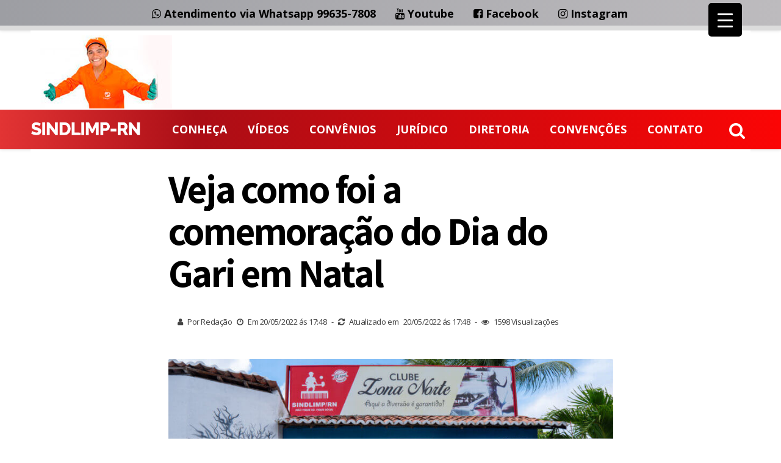

--- FILE ---
content_type: text/html; charset=UTF-8
request_url: https://www.sindlimprn.com.br/veja-como-foi-a-comemoracao-do-dia-do-gari-em-natal/
body_size: 22240
content:
<!DOCTYPE HTML>
<html lang="pt-BR">
<head>




<link rel="preconnect" href="https://fonts.gstatic.com">
<link href="https://fonts.googleapis.com/css2?family=Assistant:wght@700&display=swap" rel="stylesheet">
<link href="https://fonts.googleapis.com/css?family=Open+Sans:400,700&display=swap" rel="stylesheet">
<link href="https://fonts.googleapis.com/css?family=Roboto+Condensed&display=swap" rel="stylesheet">

<!-- Meta Tags -->

    <meta http-equiv="Content-Type" content="" />
<meta name="description" content="Notícias e tudo sobre o SINDPLIMP-RN - Um sindicato atuante em defesa dos trabalhadores da limpeza urbana, asseio, conservação e higienização do RN."/>

<meta name="keywords" content="sindicato, sindlimp, sindilimp, sindical, sindicalista, greve, grevista, passeata, protesto, limpeza, urbana, gari, terceirizado, lucena, asseio, conservação, higienização, trabalhador, aumento salarial, convenção coletiva, marquise, vital, zelo, RN, rio grande do norte, natal, rn, quintas, assalariado, vale, alimentação, adts, fernando lucena, base, varredor, rua, capital, potiguar, sindlimp rn, zona norte,  
coleta, lixo, federação, reciclagem, vantagem, aumento, prefeitura, governo, negociação, assembleia, reunião, vale transporte, jornada, macaíba, extremoz, dia do gari, paralisação, empresa, 
vale transporte, auxílio, minuta, acordo, coletivo, município, coleta, trabalho, cláusula, audiência, licitação, empregado, resíduos, sólidos, proteção, individual, convênio, diretoria, diretores,
presidente, direção, coletores, entulho, sujeira, clube, social, eleição, mesa, chapa ">


<!-- Go to www.addthis.com/dashboard to customize your tools --> <script type="text/javascript" src="//s7.addthis.com/js/300/addthis_widget.js#pubid=ra-5d98ebcd9801bd33"></script>
    

    <!-- Title -->


    <title> SINDLIMP - RN - Sindicato dos Trabalhadores em Empresas de Asseio, Conservação, Higienização e Limpeza Urbana do RN. </title>

    <!-- Global site tag (gtag.js) - Google Analytics -->
<script async src="https://www.googletagmanager.com/gtag/js?id=UA-75472244-1"></script>
<script>
  window.dataLayer = window.dataLayer || [];
  function gtag(){dataLayer.push(arguments);}
  gtag('js', new Date());

  gtag('config', 'UA-75472244-1');
</script>



	<!-- Meta Tags -->
	<meta http-equiv="Content-Type" content="text/html; charset=UTF-8" />

    <!-- Mobile Device Meta -->
    <meta name='viewport' content='width=device-width, initial-scale=1, maximum-scale=1, user-scalable=no, minimal-ui' /> 
    
    <!-- The HTML5 Shim for older browsers (mostly older versions of IE). -->
	<!--[if IE]> <script src="https://www.sindlimprn.com.br/wp-content/themes/sindlimprn/js/html5.js"></script> <![endif]-->

	<!-- Rss / pingback -->


    <!-- Custom style -->


    <!-- Theme output -->
    <meta name='robots' content='index, follow, max-image-preview:large, max-snippet:-1, max-video-preview:-1' />

	<!-- This site is optimized with the Yoast SEO plugin v26.8 - https://yoast.com/product/yoast-seo-wordpress/ -->
	<title>Veja como foi a comemoração do Dia do Gari em Natal - SINDLIMP RN</title>
	<link rel="canonical" href="https://www.sindlimprn.com.br/veja-como-foi-a-comemoracao-do-dia-do-gari-em-natal/" />
	<meta property="og:locale" content="pt_BR" />
	<meta property="og:type" content="article" />
	<meta property="og:title" content="Veja como foi a comemoração do Dia do Gari em Natal - SINDLIMP RN" />
	<meta property="og:description" content="A festa de comemoração do Dia do Gari reuniu milhares de pessoas no clube do SINDLIMP-RN na Zona Norte de Natal com shows, premiações, comida e bebida pra comemorar esse grande dia. O evento contou com a presença de várias lideranças políticas, entre elas o deputado federal Rafael Motta (PSB-RN). Veja o vídeo acima e [&hellip;]" />
	<meta property="og:url" content="https://www.sindlimprn.com.br/veja-como-foi-a-comemoracao-do-dia-do-gari-em-natal/" />
	<meta property="og:site_name" content="SINDLIMP RN" />
	<meta property="article:published_time" content="2022-05-20T20:48:12+00:00" />
	<meta property="article:modified_time" content="2022-05-20T20:48:13+00:00" />
	<meta property="og:image" content="https://www.sindlimprn.com.br/wp-content/uploads/2022/05/15052022-JVC03135-scaled.jpg" />
	<meta property="og:image:width" content="2560" />
	<meta property="og:image:height" content="1441" />
	<meta property="og:image:type" content="image/jpeg" />
	<meta name="author" content="Redação" />
	<meta name="twitter:card" content="summary_large_image" />
	<script type="application/ld+json" class="yoast-schema-graph">{"@context":"https://schema.org","@graph":[{"@type":"Article","@id":"https://www.sindlimprn.com.br/veja-como-foi-a-comemoracao-do-dia-do-gari-em-natal/#article","isPartOf":{"@id":"https://www.sindlimprn.com.br/veja-como-foi-a-comemoracao-do-dia-do-gari-em-natal/"},"author":{"name":"Redação","@id":"https://www.sindlimprn.com.br/#/schema/person/08ca91ca2948d540821cd5e90dc18e2d"},"headline":"Veja como foi a comemoração do Dia do Gari em Natal","datePublished":"2022-05-20T20:48:12+00:00","dateModified":"2022-05-20T20:48:13+00:00","mainEntityOfPage":{"@id":"https://www.sindlimprn.com.br/veja-como-foi-a-comemoracao-do-dia-do-gari-em-natal/"},"wordCount":77,"commentCount":0,"image":{"@id":"https://www.sindlimprn.com.br/veja-como-foi-a-comemoracao-do-dia-do-gari-em-natal/#primaryimage"},"thumbnailUrl":"https://www.sindlimprn.com.br/wp-content/uploads/2022/05/15052022-JVC03135-scaled.jpg","keywords":["clube","dia do gari","festa"],"articleSection":["sindicato","topo"],"inLanguage":"pt-BR","potentialAction":[{"@type":"CommentAction","name":"Comment","target":["https://www.sindlimprn.com.br/veja-como-foi-a-comemoracao-do-dia-do-gari-em-natal/#respond"]}]},{"@type":"WebPage","@id":"https://www.sindlimprn.com.br/veja-como-foi-a-comemoracao-do-dia-do-gari-em-natal/","url":"https://www.sindlimprn.com.br/veja-como-foi-a-comemoracao-do-dia-do-gari-em-natal/","name":"Veja como foi a comemoração do Dia do Gari em Natal - SINDLIMP RN","isPartOf":{"@id":"https://www.sindlimprn.com.br/#website"},"primaryImageOfPage":{"@id":"https://www.sindlimprn.com.br/veja-como-foi-a-comemoracao-do-dia-do-gari-em-natal/#primaryimage"},"image":{"@id":"https://www.sindlimprn.com.br/veja-como-foi-a-comemoracao-do-dia-do-gari-em-natal/#primaryimage"},"thumbnailUrl":"https://www.sindlimprn.com.br/wp-content/uploads/2022/05/15052022-JVC03135-scaled.jpg","datePublished":"2022-05-20T20:48:12+00:00","dateModified":"2022-05-20T20:48:13+00:00","author":{"@id":"https://www.sindlimprn.com.br/#/schema/person/08ca91ca2948d540821cd5e90dc18e2d"},"breadcrumb":{"@id":"https://www.sindlimprn.com.br/veja-como-foi-a-comemoracao-do-dia-do-gari-em-natal/#breadcrumb"},"inLanguage":"pt-BR","potentialAction":[{"@type":"ReadAction","target":["https://www.sindlimprn.com.br/veja-como-foi-a-comemoracao-do-dia-do-gari-em-natal/"]}]},{"@type":"ImageObject","inLanguage":"pt-BR","@id":"https://www.sindlimprn.com.br/veja-como-foi-a-comemoracao-do-dia-do-gari-em-natal/#primaryimage","url":"https://www.sindlimprn.com.br/wp-content/uploads/2022/05/15052022-JVC03135-scaled.jpg","contentUrl":"https://www.sindlimprn.com.br/wp-content/uploads/2022/05/15052022-JVC03135-scaled.jpg","width":2560,"height":1441},{"@type":"BreadcrumbList","@id":"https://www.sindlimprn.com.br/veja-como-foi-a-comemoracao-do-dia-do-gari-em-natal/#breadcrumb","itemListElement":[{"@type":"ListItem","position":1,"name":"Início","item":"https://www.sindlimprn.com.br/"},{"@type":"ListItem","position":2,"name":"Veja como foi a comemoração do Dia do Gari em Natal"}]},{"@type":"WebSite","@id":"https://www.sindlimprn.com.br/#website","url":"https://www.sindlimprn.com.br/","name":"SINDLIMP RN","description":"Notícias e tudo sobre o SINDPLIMP-RN - Um sindicato atuante em defesa dos trabalhadores da limpeza urbana, asseio, conservação e higienização do RN.","potentialAction":[{"@type":"SearchAction","target":{"@type":"EntryPoint","urlTemplate":"https://www.sindlimprn.com.br/?s={search_term_string}"},"query-input":{"@type":"PropertyValueSpecification","valueRequired":true,"valueName":"search_term_string"}}],"inLanguage":"pt-BR"},{"@type":"Person","@id":"https://www.sindlimprn.com.br/#/schema/person/08ca91ca2948d540821cd5e90dc18e2d","name":"Redação","url":"https://www.sindlimprn.com.br/author/admin-2/"}]}</script>
	<!-- / Yoast SEO plugin. -->


<link rel='dns-prefetch' href='//fonts.googleapis.com' />
<link rel="alternate" type="application/rss+xml" title="Feed para SINDLIMP RN &raquo;" href="https://www.sindlimprn.com.br/feed/" />
<link rel="alternate" type="application/rss+xml" title="Feed de comentários para SINDLIMP RN &raquo;" href="https://www.sindlimprn.com.br/comments/feed/" />
<link rel="alternate" type="application/rss+xml" title="Feed de comentários para SINDLIMP RN &raquo; Veja como foi a comemoração do Dia do Gari em Natal" href="https://www.sindlimprn.com.br/veja-como-foi-a-comemoracao-do-dia-do-gari-em-natal/feed/" />
<link rel="alternate" title="oEmbed (JSON)" type="application/json+oembed" href="https://www.sindlimprn.com.br/wp-json/oembed/1.0/embed?url=https%3A%2F%2Fwww.sindlimprn.com.br%2Fveja-como-foi-a-comemoracao-do-dia-do-gari-em-natal%2F" />
<link rel="alternate" title="oEmbed (XML)" type="text/xml+oembed" href="https://www.sindlimprn.com.br/wp-json/oembed/1.0/embed?url=https%3A%2F%2Fwww.sindlimprn.com.br%2Fveja-como-foi-a-comemoracao-do-dia-do-gari-em-natal%2F&#038;format=xml" />
<style id='wp-img-auto-sizes-contain-inline-css' type='text/css'>
img:is([sizes=auto i],[sizes^="auto," i]){contain-intrinsic-size:3000px 1500px}
/*# sourceURL=wp-img-auto-sizes-contain-inline-css */
</style>
<style id='wp-emoji-styles-inline-css' type='text/css'>

	img.wp-smiley, img.emoji {
		display: inline !important;
		border: none !important;
		box-shadow: none !important;
		height: 1em !important;
		width: 1em !important;
		margin: 0 0.07em !important;
		vertical-align: -0.1em !important;
		background: none !important;
		padding: 0 !important;
	}
/*# sourceURL=wp-emoji-styles-inline-css */
</style>
<style id='wp-block-library-inline-css' type='text/css'>
:root{--wp-block-synced-color:#7a00df;--wp-block-synced-color--rgb:122,0,223;--wp-bound-block-color:var(--wp-block-synced-color);--wp-editor-canvas-background:#ddd;--wp-admin-theme-color:#007cba;--wp-admin-theme-color--rgb:0,124,186;--wp-admin-theme-color-darker-10:#006ba1;--wp-admin-theme-color-darker-10--rgb:0,107,160.5;--wp-admin-theme-color-darker-20:#005a87;--wp-admin-theme-color-darker-20--rgb:0,90,135;--wp-admin-border-width-focus:2px}@media (min-resolution:192dpi){:root{--wp-admin-border-width-focus:1.5px}}.wp-element-button{cursor:pointer}:root .has-very-light-gray-background-color{background-color:#eee}:root .has-very-dark-gray-background-color{background-color:#313131}:root .has-very-light-gray-color{color:#eee}:root .has-very-dark-gray-color{color:#313131}:root .has-vivid-green-cyan-to-vivid-cyan-blue-gradient-background{background:linear-gradient(135deg,#00d084,#0693e3)}:root .has-purple-crush-gradient-background{background:linear-gradient(135deg,#34e2e4,#4721fb 50%,#ab1dfe)}:root .has-hazy-dawn-gradient-background{background:linear-gradient(135deg,#faaca8,#dad0ec)}:root .has-subdued-olive-gradient-background{background:linear-gradient(135deg,#fafae1,#67a671)}:root .has-atomic-cream-gradient-background{background:linear-gradient(135deg,#fdd79a,#004a59)}:root .has-nightshade-gradient-background{background:linear-gradient(135deg,#330968,#31cdcf)}:root .has-midnight-gradient-background{background:linear-gradient(135deg,#020381,#2874fc)}:root{--wp--preset--font-size--normal:16px;--wp--preset--font-size--huge:42px}.has-regular-font-size{font-size:1em}.has-larger-font-size{font-size:2.625em}.has-normal-font-size{font-size:var(--wp--preset--font-size--normal)}.has-huge-font-size{font-size:var(--wp--preset--font-size--huge)}.has-text-align-center{text-align:center}.has-text-align-left{text-align:left}.has-text-align-right{text-align:right}.has-fit-text{white-space:nowrap!important}#end-resizable-editor-section{display:none}.aligncenter{clear:both}.items-justified-left{justify-content:flex-start}.items-justified-center{justify-content:center}.items-justified-right{justify-content:flex-end}.items-justified-space-between{justify-content:space-between}.screen-reader-text{border:0;clip-path:inset(50%);height:1px;margin:-1px;overflow:hidden;padding:0;position:absolute;width:1px;word-wrap:normal!important}.screen-reader-text:focus{background-color:#ddd;clip-path:none;color:#444;display:block;font-size:1em;height:auto;left:5px;line-height:normal;padding:15px 23px 14px;text-decoration:none;top:5px;width:auto;z-index:100000}html :where(.has-border-color){border-style:solid}html :where([style*=border-top-color]){border-top-style:solid}html :where([style*=border-right-color]){border-right-style:solid}html :where([style*=border-bottom-color]){border-bottom-style:solid}html :where([style*=border-left-color]){border-left-style:solid}html :where([style*=border-width]){border-style:solid}html :where([style*=border-top-width]){border-top-style:solid}html :where([style*=border-right-width]){border-right-style:solid}html :where([style*=border-bottom-width]){border-bottom-style:solid}html :where([style*=border-left-width]){border-left-style:solid}html :where(img[class*=wp-image-]){height:auto;max-width:100%}:where(figure){margin:0 0 1em}html :where(.is-position-sticky){--wp-admin--admin-bar--position-offset:var(--wp-admin--admin-bar--height,0px)}@media screen and (max-width:600px){html :where(.is-position-sticky){--wp-admin--admin-bar--position-offset:0px}}

/*# sourceURL=wp-block-library-inline-css */
</style><style id='global-styles-inline-css' type='text/css'>
:root{--wp--preset--aspect-ratio--square: 1;--wp--preset--aspect-ratio--4-3: 4/3;--wp--preset--aspect-ratio--3-4: 3/4;--wp--preset--aspect-ratio--3-2: 3/2;--wp--preset--aspect-ratio--2-3: 2/3;--wp--preset--aspect-ratio--16-9: 16/9;--wp--preset--aspect-ratio--9-16: 9/16;--wp--preset--color--black: #000000;--wp--preset--color--cyan-bluish-gray: #abb8c3;--wp--preset--color--white: #ffffff;--wp--preset--color--pale-pink: #f78da7;--wp--preset--color--vivid-red: #cf2e2e;--wp--preset--color--luminous-vivid-orange: #ff6900;--wp--preset--color--luminous-vivid-amber: #fcb900;--wp--preset--color--light-green-cyan: #7bdcb5;--wp--preset--color--vivid-green-cyan: #00d084;--wp--preset--color--pale-cyan-blue: #8ed1fc;--wp--preset--color--vivid-cyan-blue: #0693e3;--wp--preset--color--vivid-purple: #9b51e0;--wp--preset--gradient--vivid-cyan-blue-to-vivid-purple: linear-gradient(135deg,rgb(6,147,227) 0%,rgb(155,81,224) 100%);--wp--preset--gradient--light-green-cyan-to-vivid-green-cyan: linear-gradient(135deg,rgb(122,220,180) 0%,rgb(0,208,130) 100%);--wp--preset--gradient--luminous-vivid-amber-to-luminous-vivid-orange: linear-gradient(135deg,rgb(252,185,0) 0%,rgb(255,105,0) 100%);--wp--preset--gradient--luminous-vivid-orange-to-vivid-red: linear-gradient(135deg,rgb(255,105,0) 0%,rgb(207,46,46) 100%);--wp--preset--gradient--very-light-gray-to-cyan-bluish-gray: linear-gradient(135deg,rgb(238,238,238) 0%,rgb(169,184,195) 100%);--wp--preset--gradient--cool-to-warm-spectrum: linear-gradient(135deg,rgb(74,234,220) 0%,rgb(151,120,209) 20%,rgb(207,42,186) 40%,rgb(238,44,130) 60%,rgb(251,105,98) 80%,rgb(254,248,76) 100%);--wp--preset--gradient--blush-light-purple: linear-gradient(135deg,rgb(255,206,236) 0%,rgb(152,150,240) 100%);--wp--preset--gradient--blush-bordeaux: linear-gradient(135deg,rgb(254,205,165) 0%,rgb(254,45,45) 50%,rgb(107,0,62) 100%);--wp--preset--gradient--luminous-dusk: linear-gradient(135deg,rgb(255,203,112) 0%,rgb(199,81,192) 50%,rgb(65,88,208) 100%);--wp--preset--gradient--pale-ocean: linear-gradient(135deg,rgb(255,245,203) 0%,rgb(182,227,212) 50%,rgb(51,167,181) 100%);--wp--preset--gradient--electric-grass: linear-gradient(135deg,rgb(202,248,128) 0%,rgb(113,206,126) 100%);--wp--preset--gradient--midnight: linear-gradient(135deg,rgb(2,3,129) 0%,rgb(40,116,252) 100%);--wp--preset--font-size--small: 13px;--wp--preset--font-size--medium: 20px;--wp--preset--font-size--large: 36px;--wp--preset--font-size--x-large: 42px;--wp--preset--spacing--20: 0.44rem;--wp--preset--spacing--30: 0.67rem;--wp--preset--spacing--40: 1rem;--wp--preset--spacing--50: 1.5rem;--wp--preset--spacing--60: 2.25rem;--wp--preset--spacing--70: 3.38rem;--wp--preset--spacing--80: 5.06rem;--wp--preset--shadow--natural: 6px 6px 9px rgba(0, 0, 0, 0.2);--wp--preset--shadow--deep: 12px 12px 50px rgba(0, 0, 0, 0.4);--wp--preset--shadow--sharp: 6px 6px 0px rgba(0, 0, 0, 0.2);--wp--preset--shadow--outlined: 6px 6px 0px -3px rgb(255, 255, 255), 6px 6px rgb(0, 0, 0);--wp--preset--shadow--crisp: 6px 6px 0px rgb(0, 0, 0);}:where(.is-layout-flex){gap: 0.5em;}:where(.is-layout-grid){gap: 0.5em;}body .is-layout-flex{display: flex;}.is-layout-flex{flex-wrap: wrap;align-items: center;}.is-layout-flex > :is(*, div){margin: 0;}body .is-layout-grid{display: grid;}.is-layout-grid > :is(*, div){margin: 0;}:where(.wp-block-columns.is-layout-flex){gap: 2em;}:where(.wp-block-columns.is-layout-grid){gap: 2em;}:where(.wp-block-post-template.is-layout-flex){gap: 1.25em;}:where(.wp-block-post-template.is-layout-grid){gap: 1.25em;}.has-black-color{color: var(--wp--preset--color--black) !important;}.has-cyan-bluish-gray-color{color: var(--wp--preset--color--cyan-bluish-gray) !important;}.has-white-color{color: var(--wp--preset--color--white) !important;}.has-pale-pink-color{color: var(--wp--preset--color--pale-pink) !important;}.has-vivid-red-color{color: var(--wp--preset--color--vivid-red) !important;}.has-luminous-vivid-orange-color{color: var(--wp--preset--color--luminous-vivid-orange) !important;}.has-luminous-vivid-amber-color{color: var(--wp--preset--color--luminous-vivid-amber) !important;}.has-light-green-cyan-color{color: var(--wp--preset--color--light-green-cyan) !important;}.has-vivid-green-cyan-color{color: var(--wp--preset--color--vivid-green-cyan) !important;}.has-pale-cyan-blue-color{color: var(--wp--preset--color--pale-cyan-blue) !important;}.has-vivid-cyan-blue-color{color: var(--wp--preset--color--vivid-cyan-blue) !important;}.has-vivid-purple-color{color: var(--wp--preset--color--vivid-purple) !important;}.has-black-background-color{background-color: var(--wp--preset--color--black) !important;}.has-cyan-bluish-gray-background-color{background-color: var(--wp--preset--color--cyan-bluish-gray) !important;}.has-white-background-color{background-color: var(--wp--preset--color--white) !important;}.has-pale-pink-background-color{background-color: var(--wp--preset--color--pale-pink) !important;}.has-vivid-red-background-color{background-color: var(--wp--preset--color--vivid-red) !important;}.has-luminous-vivid-orange-background-color{background-color: var(--wp--preset--color--luminous-vivid-orange) !important;}.has-luminous-vivid-amber-background-color{background-color: var(--wp--preset--color--luminous-vivid-amber) !important;}.has-light-green-cyan-background-color{background-color: var(--wp--preset--color--light-green-cyan) !important;}.has-vivid-green-cyan-background-color{background-color: var(--wp--preset--color--vivid-green-cyan) !important;}.has-pale-cyan-blue-background-color{background-color: var(--wp--preset--color--pale-cyan-blue) !important;}.has-vivid-cyan-blue-background-color{background-color: var(--wp--preset--color--vivid-cyan-blue) !important;}.has-vivid-purple-background-color{background-color: var(--wp--preset--color--vivid-purple) !important;}.has-black-border-color{border-color: var(--wp--preset--color--black) !important;}.has-cyan-bluish-gray-border-color{border-color: var(--wp--preset--color--cyan-bluish-gray) !important;}.has-white-border-color{border-color: var(--wp--preset--color--white) !important;}.has-pale-pink-border-color{border-color: var(--wp--preset--color--pale-pink) !important;}.has-vivid-red-border-color{border-color: var(--wp--preset--color--vivid-red) !important;}.has-luminous-vivid-orange-border-color{border-color: var(--wp--preset--color--luminous-vivid-orange) !important;}.has-luminous-vivid-amber-border-color{border-color: var(--wp--preset--color--luminous-vivid-amber) !important;}.has-light-green-cyan-border-color{border-color: var(--wp--preset--color--light-green-cyan) !important;}.has-vivid-green-cyan-border-color{border-color: var(--wp--preset--color--vivid-green-cyan) !important;}.has-pale-cyan-blue-border-color{border-color: var(--wp--preset--color--pale-cyan-blue) !important;}.has-vivid-cyan-blue-border-color{border-color: var(--wp--preset--color--vivid-cyan-blue) !important;}.has-vivid-purple-border-color{border-color: var(--wp--preset--color--vivid-purple) !important;}.has-vivid-cyan-blue-to-vivid-purple-gradient-background{background: var(--wp--preset--gradient--vivid-cyan-blue-to-vivid-purple) !important;}.has-light-green-cyan-to-vivid-green-cyan-gradient-background{background: var(--wp--preset--gradient--light-green-cyan-to-vivid-green-cyan) !important;}.has-luminous-vivid-amber-to-luminous-vivid-orange-gradient-background{background: var(--wp--preset--gradient--luminous-vivid-amber-to-luminous-vivid-orange) !important;}.has-luminous-vivid-orange-to-vivid-red-gradient-background{background: var(--wp--preset--gradient--luminous-vivid-orange-to-vivid-red) !important;}.has-very-light-gray-to-cyan-bluish-gray-gradient-background{background: var(--wp--preset--gradient--very-light-gray-to-cyan-bluish-gray) !important;}.has-cool-to-warm-spectrum-gradient-background{background: var(--wp--preset--gradient--cool-to-warm-spectrum) !important;}.has-blush-light-purple-gradient-background{background: var(--wp--preset--gradient--blush-light-purple) !important;}.has-blush-bordeaux-gradient-background{background: var(--wp--preset--gradient--blush-bordeaux) !important;}.has-luminous-dusk-gradient-background{background: var(--wp--preset--gradient--luminous-dusk) !important;}.has-pale-ocean-gradient-background{background: var(--wp--preset--gradient--pale-ocean) !important;}.has-electric-grass-gradient-background{background: var(--wp--preset--gradient--electric-grass) !important;}.has-midnight-gradient-background{background: var(--wp--preset--gradient--midnight) !important;}.has-small-font-size{font-size: var(--wp--preset--font-size--small) !important;}.has-medium-font-size{font-size: var(--wp--preset--font-size--medium) !important;}.has-large-font-size{font-size: var(--wp--preset--font-size--large) !important;}.has-x-large-font-size{font-size: var(--wp--preset--font-size--x-large) !important;}
/*# sourceURL=global-styles-inline-css */
</style>

<style id='classic-theme-styles-inline-css' type='text/css'>
/*! This file is auto-generated */
.wp-block-button__link{color:#fff;background-color:#32373c;border-radius:9999px;box-shadow:none;text-decoration:none;padding:calc(.667em + 2px) calc(1.333em + 2px);font-size:1.125em}.wp-block-file__button{background:#32373c;color:#fff;text-decoration:none}
/*# sourceURL=/wp-includes/css/classic-themes.min.css */
</style>
<link rel='stylesheet' id='contact-form-7-css' href='https://www.sindlimprn.com.br/wp-content/plugins/contact-form-7/includes/css/styles.css?ver=6.1.4' type='text/css' media='all' />
<style id='responsive-menu-inline-css' type='text/css'>
/** This file is major component of this plugin so please don't try to edit here. */
#rmp_menu_trigger-3510 {
  width: 55px;
  height: 55px;
  position: fixed;
  top: 5px;
  border-radius: 5px;
  display: none;
  text-decoration: none;
  right: 5%;
  background: #000000;
  transition: transform 0.5s, background-color 0.5s;
}
#rmp_menu_trigger-3510:hover, #rmp_menu_trigger-3510:focus {
  background: #000000;
  text-decoration: unset;
}
#rmp_menu_trigger-3510.is-active {
  background: #000000;
}
#rmp_menu_trigger-3510 .rmp-trigger-box {
  width: 25px;
  color: #ffffff;
}
#rmp_menu_trigger-3510 .rmp-trigger-icon-active, #rmp_menu_trigger-3510 .rmp-trigger-text-open {
  display: none;
}
#rmp_menu_trigger-3510.is-active .rmp-trigger-icon-active, #rmp_menu_trigger-3510.is-active .rmp-trigger-text-open {
  display: inline;
}
#rmp_menu_trigger-3510.is-active .rmp-trigger-icon-inactive, #rmp_menu_trigger-3510.is-active .rmp-trigger-text {
  display: none;
}
#rmp_menu_trigger-3510 .rmp-trigger-label {
  color: #ffffff;
  pointer-events: none;
  line-height: 13px;
  font-family: inherit;
  font-size: 14px;
  display: inline;
  text-transform: inherit;
}
#rmp_menu_trigger-3510 .rmp-trigger-label.rmp-trigger-label-top {
  display: block;
  margin-bottom: 12px;
}
#rmp_menu_trigger-3510 .rmp-trigger-label.rmp-trigger-label-bottom {
  display: block;
  margin-top: 12px;
}
#rmp_menu_trigger-3510 .responsive-menu-pro-inner {
  display: block;
}
#rmp_menu_trigger-3510 .rmp-trigger-icon-inactive .rmp-font-icon {
  color: #ffffff;
}
#rmp_menu_trigger-3510 .responsive-menu-pro-inner, #rmp_menu_trigger-3510 .responsive-menu-pro-inner::before, #rmp_menu_trigger-3510 .responsive-menu-pro-inner::after {
  width: 25px;
  height: 3px;
  background-color: #ffffff;
  border-radius: 4px;
  position: absolute;
}
#rmp_menu_trigger-3510 .rmp-trigger-icon-active .rmp-font-icon {
  color: #ffffff;
}
#rmp_menu_trigger-3510.is-active .responsive-menu-pro-inner, #rmp_menu_trigger-3510.is-active .responsive-menu-pro-inner::before, #rmp_menu_trigger-3510.is-active .responsive-menu-pro-inner::after {
  background-color: #ffffff;
}
#rmp_menu_trigger-3510:hover .rmp-trigger-icon-inactive .rmp-font-icon {
  color: #ffffff;
}
#rmp_menu_trigger-3510:not(.is-active):hover .responsive-menu-pro-inner, #rmp_menu_trigger-3510:not(.is-active):hover .responsive-menu-pro-inner::before, #rmp_menu_trigger-3510:not(.is-active):hover .responsive-menu-pro-inner::after {
  background-color: #ffffff;
}
#rmp_menu_trigger-3510 .responsive-menu-pro-inner::before {
  top: 10px;
}
#rmp_menu_trigger-3510 .responsive-menu-pro-inner::after {
  bottom: 10px;
}
#rmp_menu_trigger-3510.is-active .responsive-menu-pro-inner::after {
  bottom: 0;
}
/* Hamburger menu styling */
@media screen and (max-width: 8000px) {
  /** Menu Title Style */
  /** Menu Additional Content Style */
  #rmp_menu_trigger-3510 {
    display: block;
  }
  #rmp-container-3510 {
    position: fixed;
    top: 0;
    margin: 0;
    transition: transform 0.5s;
    overflow: auto;
    display: block;
    width: 75%;
    background-color: #212121;
    background-image: url("");
    height: 100%;
    left: 0;
    padding-top: 0px;
    padding-left: 0px;
    padding-bottom: 0px;
    padding-right: 0px;
  }
  #rmp-menu-wrap-3510 {
    padding-top: 0px;
    padding-left: 0px;
    padding-bottom: 0px;
    padding-right: 0px;
    background-color: #212121;
  }
  #rmp-menu-wrap-3510 .rmp-menu, #rmp-menu-wrap-3510 .rmp-submenu {
    width: 100%;
    box-sizing: border-box;
    margin: 0;
    padding: 0;
  }
  #rmp-menu-wrap-3510 .rmp-submenu-depth-1 .rmp-menu-item-link {
    padding-left: 10%;
  }
  #rmp-menu-wrap-3510 .rmp-submenu-depth-2 .rmp-menu-item-link {
    padding-left: 15%;
  }
  #rmp-menu-wrap-3510 .rmp-submenu-depth-3 .rmp-menu-item-link {
    padding-left: 20%;
  }
  #rmp-menu-wrap-3510 .rmp-submenu-depth-4 .rmp-menu-item-link {
    padding-left: 25%;
  }
  #rmp-menu-wrap-3510 .rmp-submenu.rmp-submenu-open {
    display: block;
  }
  #rmp-menu-wrap-3510 .rmp-menu-item {
    width: 100%;
    list-style: none;
    margin: 0;
  }
  #rmp-menu-wrap-3510 .rmp-menu-item-link {
    height: 40px;
    line-height: 40px;
    font-size: 18px;
    border-bottom: 1px solid #212121;
    font-family: inherit;
    color: #ffffff;
    text-align: left;
    background-color: #212121;
    font-weight: normal;
    letter-spacing: 0px;
    display: block;
    box-sizing: border-box;
    width: 100%;
    text-decoration: none;
    position: relative;
    overflow: hidden;
    transition: background-color 0.5s, border-color 0.5s, 0.5s;
    padding: 0 5%;
    padding-right: 50px;
  }
  #rmp-menu-wrap-3510 .rmp-menu-item-link:after, #rmp-menu-wrap-3510 .rmp-menu-item-link:before {
    display: none;
  }
  #rmp-menu-wrap-3510 .rmp-menu-item-link:hover, #rmp-menu-wrap-3510 .rmp-menu-item-link:focus {
    color: #ffffff;
    border-color: #212121;
    background-color: #3f3f3f;
  }
  #rmp-menu-wrap-3510 .rmp-menu-item-link:focus {
    outline: none;
    border-color: unset;
    box-shadow: unset;
  }
  #rmp-menu-wrap-3510 .rmp-menu-item-link .rmp-font-icon {
    height: 40px;
    line-height: 40px;
    margin-right: 10px;
    font-size: 18px;
  }
  #rmp-menu-wrap-3510 .rmp-menu-current-item .rmp-menu-item-link {
    color: #ffffff;
    border-color: #212121;
    background-color: #212121;
  }
  #rmp-menu-wrap-3510 .rmp-menu-current-item .rmp-menu-item-link:hover, #rmp-menu-wrap-3510 .rmp-menu-current-item .rmp-menu-item-link:focus {
    color: #ffffff;
    border-color: #3f3f3f;
    background-color: #3f3f3f;
  }
  #rmp-menu-wrap-3510 .rmp-menu-subarrow {
    position: absolute;
    top: 0;
    bottom: 0;
    text-align: center;
    overflow: hidden;
    background-size: cover;
    overflow: hidden;
    right: 0;
    border-left-style: solid;
    border-left-color: #212121;
    border-left-width: 1px;
    height: 39px;
    width: 40px;
    color: #ffffff;
    background-color: #212121;
  }
  #rmp-menu-wrap-3510 .rmp-menu-subarrow svg {
    fill: #ffffff;
  }
  #rmp-menu-wrap-3510 .rmp-menu-subarrow:hover {
    color: #ffffff;
    border-color: #3f3f3f;
    background-color: #3f3f3f;
  }
  #rmp-menu-wrap-3510 .rmp-menu-subarrow:hover svg {
    fill: #ffffff;
  }
  #rmp-menu-wrap-3510 .rmp-menu-subarrow .rmp-font-icon {
    margin-right: unset;
  }
  #rmp-menu-wrap-3510 .rmp-menu-subarrow * {
    vertical-align: middle;
    line-height: 39px;
  }
  #rmp-menu-wrap-3510 .rmp-menu-subarrow-active {
    display: block;
    background-size: cover;
    color: #ffffff;
    border-color: #212121;
    background-color: #212121;
  }
  #rmp-menu-wrap-3510 .rmp-menu-subarrow-active svg {
    fill: #ffffff;
  }
  #rmp-menu-wrap-3510 .rmp-menu-subarrow-active:hover {
    color: #ffffff;
    border-color: #3f3f3f;
    background-color: #3f3f3f;
  }
  #rmp-menu-wrap-3510 .rmp-menu-subarrow-active:hover svg {
    fill: #ffffff;
  }
  #rmp-menu-wrap-3510 .rmp-submenu {
    display: none;
  }
  #rmp-menu-wrap-3510 .rmp-submenu .rmp-menu-item-link {
    height: 40px;
    line-height: 40px;
    letter-spacing: 0px;
    font-size: 13px;
    border-bottom: 1px solid #212121;
    font-family: inherit;
    font-weight: normal;
    color: #ffffff;
    text-align: left;
    background-color: #212121;
  }
  #rmp-menu-wrap-3510 .rmp-submenu .rmp-menu-item-link:hover, #rmp-menu-wrap-3510 .rmp-submenu .rmp-menu-item-link:focus {
    color: #ffffff;
    border-color: #212121;
    background-color: #3f3f3f;
  }
  #rmp-menu-wrap-3510 .rmp-submenu .rmp-menu-current-item .rmp-menu-item-link {
    color: #ffffff;
    border-color: #212121;
    background-color: #212121;
  }
  #rmp-menu-wrap-3510 .rmp-submenu .rmp-menu-current-item .rmp-menu-item-link:hover, #rmp-menu-wrap-3510 .rmp-submenu .rmp-menu-current-item .rmp-menu-item-link:focus {
    color: #ffffff;
    border-color: #3f3f3f;
    background-color: #3f3f3f;
  }
  #rmp-menu-wrap-3510 .rmp-submenu .rmp-menu-subarrow {
    right: 0;
    border-right: unset;
    border-left-style: solid;
    border-left-color: #212121;
    border-left-width: 1px;
    height: 39px;
    line-height: 39px;
    width: 40px;
    color: #ffffff;
    background-color: #212121;
  }
  #rmp-menu-wrap-3510 .rmp-submenu .rmp-menu-subarrow:hover {
    color: #ffffff;
    border-color: #3f3f3f;
    background-color: #3f3f3f;
  }
  #rmp-menu-wrap-3510 .rmp-submenu .rmp-menu-subarrow-active {
    color: #ffffff;
    border-color: #212121;
    background-color: #212121;
  }
  #rmp-menu-wrap-3510 .rmp-submenu .rmp-menu-subarrow-active:hover {
    color: #ffffff;
    border-color: #3f3f3f;
    background-color: #3f3f3f;
  }
  #rmp-menu-wrap-3510 .rmp-menu-item-description {
    margin: 0;
    padding: 5px 5%;
    opacity: 0.8;
    color: #ffffff;
  }
  #rmp-search-box-3510 {
    display: block;
    padding-top: 0px;
    padding-left: 5%;
    padding-bottom: 0px;
    padding-right: 5%;
  }
  #rmp-search-box-3510 .rmp-search-form {
    margin: 0;
  }
  #rmp-search-box-3510 .rmp-search-box {
    background: #ffffff;
    border: 1px solid #dadada;
    color: #333333;
    width: 100%;
    padding: 0 5%;
    border-radius: 30px;
    height: 45px;
    -webkit-appearance: none;
  }
  #rmp-search-box-3510 .rmp-search-box::placeholder {
    color: #c7c7cd;
  }
  #rmp-search-box-3510 .rmp-search-box:focus {
    background-color: #ffffff;
    outline: 2px solid #dadada;
    color: #333333;
  }
  #rmp-menu-title-3510 {
    background-color: #212121;
    color: #ffffff;
    text-align: left;
    font-size: 18px;
    padding-top: 10%;
    padding-left: 5%;
    padding-bottom: 0%;
    padding-right: 5%;
    font-weight: 400;
    transition: background-color 0.5s, border-color 0.5s, color 0.5s;
  }
  #rmp-menu-title-3510:hover {
    background-color: #212121;
    color: #ffffff;
  }
  #rmp-menu-title-3510 > .rmp-menu-title-link {
    color: #ffffff;
    width: 100%;
    background-color: unset;
    text-decoration: none;
  }
  #rmp-menu-title-3510 > .rmp-menu-title-link:hover {
    color: #ffffff;
  }
  #rmp-menu-title-3510 .rmp-font-icon {
    font-size: 18px;
  }
  #rmp-menu-additional-content-3510 {
    padding-top: 0px;
    padding-left: 5%;
    padding-bottom: 0px;
    padding-right: 5%;
    color: #ffffff;
    text-align: center;
    font-size: 16px;
  }
}
/**
This file contents common styling of menus.
*/
.rmp-container {
  display: none;
  visibility: visible;
  padding: 0px 0px 0px 0px;
  z-index: 99998;
  transition: all 0.3s;
  /** Scrolling bar in menu setting box **/
}
.rmp-container.rmp-fade-top, .rmp-container.rmp-fade-left, .rmp-container.rmp-fade-right, .rmp-container.rmp-fade-bottom {
  display: none;
}
.rmp-container.rmp-slide-left, .rmp-container.rmp-push-left {
  transform: translateX(-100%);
  -ms-transform: translateX(-100%);
  -webkit-transform: translateX(-100%);
  -moz-transform: translateX(-100%);
}
.rmp-container.rmp-slide-left.rmp-menu-open, .rmp-container.rmp-push-left.rmp-menu-open {
  transform: translateX(0);
  -ms-transform: translateX(0);
  -webkit-transform: translateX(0);
  -moz-transform: translateX(0);
}
.rmp-container.rmp-slide-right, .rmp-container.rmp-push-right {
  transform: translateX(100%);
  -ms-transform: translateX(100%);
  -webkit-transform: translateX(100%);
  -moz-transform: translateX(100%);
}
.rmp-container.rmp-slide-right.rmp-menu-open, .rmp-container.rmp-push-right.rmp-menu-open {
  transform: translateX(0);
  -ms-transform: translateX(0);
  -webkit-transform: translateX(0);
  -moz-transform: translateX(0);
}
.rmp-container.rmp-slide-top, .rmp-container.rmp-push-top {
  transform: translateY(-100%);
  -ms-transform: translateY(-100%);
  -webkit-transform: translateY(-100%);
  -moz-transform: translateY(-100%);
}
.rmp-container.rmp-slide-top.rmp-menu-open, .rmp-container.rmp-push-top.rmp-menu-open {
  transform: translateY(0);
  -ms-transform: translateY(0);
  -webkit-transform: translateY(0);
  -moz-transform: translateY(0);
}
.rmp-container.rmp-slide-bottom, .rmp-container.rmp-push-bottom {
  transform: translateY(100%);
  -ms-transform: translateY(100%);
  -webkit-transform: translateY(100%);
  -moz-transform: translateY(100%);
}
.rmp-container.rmp-slide-bottom.rmp-menu-open, .rmp-container.rmp-push-bottom.rmp-menu-open {
  transform: translateX(0);
  -ms-transform: translateX(0);
  -webkit-transform: translateX(0);
  -moz-transform: translateX(0);
}
.rmp-container::-webkit-scrollbar {
  width: 0px;
}
.rmp-container ::-webkit-scrollbar-track {
  box-shadow: inset 0 0 5px transparent;
}
.rmp-container ::-webkit-scrollbar-thumb {
  background: transparent;
}
.rmp-container ::-webkit-scrollbar-thumb:hover {
  background: transparent;
}
.rmp-container .rmp-menu-wrap .rmp-menu {
  transition: none;
  border-radius: 0;
  box-shadow: none;
  background: none;
  border: 0;
  bottom: auto;
  box-sizing: border-box;
  clip: auto;
  color: #666;
  display: block;
  float: none;
  font-family: inherit;
  font-size: 14px;
  height: auto;
  left: auto;
  line-height: 1.7;
  list-style-type: none;
  margin: 0;
  min-height: auto;
  max-height: none;
  opacity: 1;
  outline: none;
  overflow: visible;
  padding: 0;
  position: relative;
  pointer-events: auto;
  right: auto;
  text-align: left;
  text-decoration: none;
  text-indent: 0;
  text-transform: none;
  transform: none;
  top: auto;
  visibility: inherit;
  width: auto;
  word-wrap: break-word;
  white-space: normal;
}
.rmp-container .rmp-menu-additional-content {
  display: block;
  word-break: break-word;
}
.rmp-container .rmp-menu-title {
  display: flex;
  flex-direction: column;
}
.rmp-container .rmp-menu-title .rmp-menu-title-image {
  max-width: 100%;
  margin-bottom: 15px;
  display: block;
  margin: auto;
  margin-bottom: 15px;
}
button.rmp_menu_trigger {
  z-index: 999999;
  overflow: hidden;
  outline: none;
  border: 0;
  display: none;
  margin: 0;
  transition: transform 0.5s, background-color 0.5s;
  padding: 0;
}
button.rmp_menu_trigger .responsive-menu-pro-inner::before, button.rmp_menu_trigger .responsive-menu-pro-inner::after {
  content: "";
  display: block;
}
button.rmp_menu_trigger .responsive-menu-pro-inner::before {
  top: 10px;
}
button.rmp_menu_trigger .responsive-menu-pro-inner::after {
  bottom: 10px;
}
button.rmp_menu_trigger .rmp-trigger-box {
  width: 40px;
  display: inline-block;
  position: relative;
  pointer-events: none;
  vertical-align: super;
}
.admin-bar .rmp-container, .admin-bar .rmp_menu_trigger {
  margin-top: 32px !important;
}
@media screen and (max-width: 782px) {
  .admin-bar .rmp-container, .admin-bar .rmp_menu_trigger {
    margin-top: 46px !important;
  }
}
/*  Menu Trigger Boring Animation */
.rmp-menu-trigger-boring .responsive-menu-pro-inner {
  transition-property: none;
}
.rmp-menu-trigger-boring .responsive-menu-pro-inner::after, .rmp-menu-trigger-boring .responsive-menu-pro-inner::before {
  transition-property: none;
}
.rmp-menu-trigger-boring.is-active .responsive-menu-pro-inner {
  transform: rotate(45deg);
}
.rmp-menu-trigger-boring.is-active .responsive-menu-pro-inner:before {
  top: 0;
  opacity: 0;
}
.rmp-menu-trigger-boring.is-active .responsive-menu-pro-inner:after {
  bottom: 0;
  transform: rotate(-90deg);
}

/*# sourceURL=responsive-menu-inline-css */
</style>
<link rel='stylesheet' id='dashicons-css' href='https://www.sindlimprn.com.br/wp-includes/css/dashicons.min.css?ver=73c881683d1e728b163a1bc7c788ad18' type='text/css' media='all' />
<link rel='stylesheet' id='wpsm_team_b-font-awesome-front-css' href='https://www.sindlimprn.com.br/wp-content/plugins/team-builder/assets/css/font-awesome/css/font-awesome.min.css?ver=73c881683d1e728b163a1bc7c788ad18' type='text/css' media='all' />
<link rel='stylesheet' id='wpsm_team_b_bootstrap-front-css' href='https://www.sindlimprn.com.br/wp-content/plugins/team-builder/assets/css/bootstrap-front.css?ver=73c881683d1e728b163a1bc7c788ad18' type='text/css' media='all' />
<link rel='stylesheet' id='wpsm_team_b_team-css' href='https://www.sindlimprn.com.br/wp-content/plugins/team-builder/assets/css/team.css?ver=73c881683d1e728b163a1bc7c788ad18' type='text/css' media='all' />
<link rel='stylesheet' id='wpsm_team_b_owl_carousel_min_css-css' href='https://www.sindlimprn.com.br/wp-content/plugins/team-builder/assets/css/owl.carousel.min.css?ver=73c881683d1e728b163a1bc7c788ad18' type='text/css' media='all' />
<link rel='stylesheet' id='video_wp-style-css' href='https://www.sindlimprn.com.br/wp-content/themes/sindlimprn/style.css?ver=2.8' type='text/css' media='all' />
<link rel='stylesheet' id='video_wp-default-css' href='https://www.sindlimprn.com.br/wp-content/themes/sindlimprn/css/colors/default.css?ver=73c881683d1e728b163a1bc7c788ad18' type='text/css' media='all' />
<link rel='stylesheet' id='video_wp-owl-carousel-css-css' href='https://www.sindlimprn.com.br/wp-content/themes/sindlimprn/owl-carousel/owl.carousel.css?ver=73c881683d1e728b163a1bc7c788ad18' type='text/css' media='all' />
<link rel='stylesheet' id='video_wp-responsive-css' href='https://www.sindlimprn.com.br/wp-content/themes/sindlimprn/css/responsive.css?ver=1.7' type='text/css' media='all' />
<link rel='stylesheet' id='video_wp-font-awesome-css' href='https://www.sindlimprn.com.br/wp-content/themes/sindlimprn/css/font-awesome-4.7.0/css/font-awesome.min.css?ver=73c881683d1e728b163a1bc7c788ad18' type='text/css' media='all' />
<link rel='stylesheet' id='video_wp-fancyboxcss-css' href='https://www.sindlimprn.com.br/wp-content/themes/sindlimprn/fancybox/jquery.fancybox-1.3.4.css?ver=73c881683d1e728b163a1bc7c788ad18' type='text/css' media='all' />
<link rel='stylesheet' id='video_wp-fonts-css' href='//fonts.googleapis.com/css?family=Droid%2BSans%3A400%2C700&#038;ver=1.0.0' type='text/css' media='all' />
<link rel='stylesheet' id='__EPYT__style-css' href='https://www.sindlimprn.com.br/wp-content/plugins/youtube-embed-plus/styles/ytprefs.min.css?ver=14.2.4' type='text/css' media='all' />
<style id='__EPYT__style-inline-css' type='text/css'>

                .epyt-gallery-thumb {
                        width: 33.333%;
                }
                
/*# sourceURL=__EPYT__style-inline-css */
</style>
<link rel='stylesheet' id='wp-block-paragraph-css' href='https://www.sindlimprn.com.br/wp-includes/blocks/paragraph/style.min.css?ver=73c881683d1e728b163a1bc7c788ad18' type='text/css' media='all' />
<script type="text/javascript" src="https://www.sindlimprn.com.br/wp-includes/js/jquery/jquery.min.js?ver=3.7.1" id="jquery-core-js"></script>
<script type="text/javascript" src="https://www.sindlimprn.com.br/wp-includes/js/jquery/jquery-migrate.min.js?ver=3.4.1" id="jquery-migrate-js"></script>
<script type="text/javascript" id="rmp_menu_scripts-js-extra">
/* <![CDATA[ */
var rmp_menu = {"ajaxURL":"https://www.sindlimprn.com.br/wp-admin/admin-ajax.php","wp_nonce":"b25372a206","menu":[{"menu_theme":"full-width-theme","theme_type":"default","theme_location_menu":"","submenu_submenu_arrow_width":"40","submenu_submenu_arrow_width_unit":"px","submenu_submenu_arrow_height":"39","submenu_submenu_arrow_height_unit":"px","submenu_arrow_position":"right","submenu_sub_arrow_background_colour":"#212121","submenu_sub_arrow_background_hover_colour":"#3f3f3f","submenu_sub_arrow_background_colour_active":"#212121","submenu_sub_arrow_background_hover_colour_active":"#3f3f3f","submenu_sub_arrow_border_width":"1","submenu_sub_arrow_border_width_unit":"px","submenu_sub_arrow_border_colour":"#212121","submenu_sub_arrow_border_hover_colour":"#3f3f3f","submenu_sub_arrow_border_colour_active":"#212121","submenu_sub_arrow_border_hover_colour_active":"#3f3f3f","submenu_sub_arrow_shape_colour":"#ffffff","submenu_sub_arrow_shape_hover_colour":"#ffffff","submenu_sub_arrow_shape_colour_active":"#ffffff","submenu_sub_arrow_shape_hover_colour_active":"#ffffff","use_header_bar":"off","header_bar_items_order":"{\"logo\":\"on\",\"title\":\"on\",\"search\":\"on\",\"html content\":\"on\"}","header_bar_title":"","header_bar_html_content":"","header_bar_logo":"","header_bar_logo_link":"","header_bar_logo_width":"","header_bar_logo_width_unit":"%","header_bar_logo_height":"","header_bar_logo_height_unit":"px","header_bar_height":"80","header_bar_height_unit":"px","header_bar_padding":{"top":"0px","right":"5%","bottom":"0px","left":"5%"},"header_bar_font":"","header_bar_font_size":"14","header_bar_font_size_unit":"px","header_bar_text_color":"#ffffff","header_bar_background_color":"#ffffff","header_bar_breakpoint":"800","header_bar_position_type":"fixed","header_bar_adjust_page":null,"header_bar_scroll_enable":"off","header_bar_scroll_background_color":"#36bdf6","mobile_breakpoint":"600","tablet_breakpoint":"8000","transition_speed":"0.5","sub_menu_speed":"0.2","show_menu_on_page_load":"","menu_disable_scrolling":"off","menu_overlay":"off","menu_overlay_colour":"rgba(0, 0, 0, 0.7)","desktop_menu_width":"","desktop_menu_width_unit":"%","desktop_menu_positioning":"fixed","desktop_menu_side":"","desktop_menu_to_hide":"","use_current_theme_location":"off","mega_menu":{"225":"off","227":"off","229":"off","228":"off","226":"off"},"desktop_submenu_open_animation":"fade","desktop_submenu_open_animation_speed":"100ms","desktop_submenu_open_on_click":"","desktop_menu_hide_and_show":"","menu_name":"Default Menu","menu_to_use":"menu-topo","different_menu_for_mobile":"off","menu_to_use_in_mobile":"main-menu","use_mobile_menu":"on","use_tablet_menu":"on","use_desktop_menu":"","menu_display_on":"all-pages","menu_to_hide":"","submenu_descriptions_on":"","custom_walker":"","menu_background_colour":"#212121","menu_depth":"5","smooth_scroll_on":"off","smooth_scroll_speed":"500","menu_font_icons":[],"menu_links_height":"40","menu_links_height_unit":"px","menu_links_line_height":"40","menu_links_line_height_unit":"px","menu_depth_0":"5","menu_depth_0_unit":"%","menu_font_size":"18","menu_font_size_unit":"px","menu_font":"","menu_font_weight":"normal","menu_text_alignment":"left","menu_text_letter_spacing":"","menu_word_wrap":"off","menu_link_colour":"#ffffff","menu_link_hover_colour":"#ffffff","menu_current_link_colour":"#ffffff","menu_current_link_hover_colour":"#ffffff","menu_item_background_colour":"#212121","menu_item_background_hover_colour":"#3f3f3f","menu_current_item_background_colour":"#212121","menu_current_item_background_hover_colour":"#3f3f3f","menu_border_width":"1","menu_border_width_unit":"px","menu_item_border_colour":"#212121","menu_item_border_colour_hover":"#212121","menu_current_item_border_colour":"#212121","menu_current_item_border_hover_colour":"#3f3f3f","submenu_links_height":"40","submenu_links_height_unit":"px","submenu_links_line_height":"40","submenu_links_line_height_unit":"px","menu_depth_side":"left","menu_depth_1":"10","menu_depth_1_unit":"%","menu_depth_2":"15","menu_depth_2_unit":"%","menu_depth_3":"20","menu_depth_3_unit":"%","menu_depth_4":"25","menu_depth_4_unit":"%","submenu_item_background_colour":"#212121","submenu_item_background_hover_colour":"#3f3f3f","submenu_current_item_background_colour":"#212121","submenu_current_item_background_hover_colour":"#3f3f3f","submenu_border_width":"1","submenu_border_width_unit":"px","submenu_item_border_colour":"#212121","submenu_item_border_colour_hover":"#212121","submenu_current_item_border_colour":"#212121","submenu_current_item_border_hover_colour":"#3f3f3f","submenu_font_size":"13","submenu_font_size_unit":"px","submenu_font":"","submenu_font_weight":"normal","submenu_text_letter_spacing":"","submenu_text_alignment":"left","submenu_link_colour":"#ffffff","submenu_link_hover_colour":"#ffffff","submenu_current_link_colour":"#ffffff","submenu_current_link_hover_colour":"#ffffff","inactive_arrow_shape":"\u25bc","active_arrow_shape":"\u25b2","inactive_arrow_font_icon":"","active_arrow_font_icon":"","inactive_arrow_image":"","active_arrow_image":"","submenu_arrow_width":"40","submenu_arrow_width_unit":"px","submenu_arrow_height":"39","submenu_arrow_height_unit":"px","arrow_position":"right","menu_sub_arrow_shape_colour":"#ffffff","menu_sub_arrow_shape_hover_colour":"#ffffff","menu_sub_arrow_shape_colour_active":"#ffffff","menu_sub_arrow_shape_hover_colour_active":"#ffffff","menu_sub_arrow_border_width":"1","menu_sub_arrow_border_width_unit":"px","menu_sub_arrow_border_colour":"#212121","menu_sub_arrow_border_hover_colour":"#3f3f3f","menu_sub_arrow_border_colour_active":"#212121","menu_sub_arrow_border_hover_colour_active":"#3f3f3f","menu_sub_arrow_background_colour":"#212121","menu_sub_arrow_background_hover_colour":"#3f3f3f","menu_sub_arrow_background_colour_active":"#212121","menu_sub_arrow_background_hover_colour_active":"#3f3f3f","fade_submenus":"off","fade_submenus_side":"left","fade_submenus_delay":"100","fade_submenus_speed":"500","use_slide_effect":"off","slide_effect_back_to_text":"Back","accordion_animation":"off","auto_expand_all_submenus":"off","auto_expand_current_submenus":"off","menu_item_click_to_trigger_submenu":"off","button_width":"55","button_width_unit":"px","button_height":"55","button_height_unit":"px","button_background_colour":"#000000","button_background_colour_hover":"#000000","button_background_colour_active":"#000000","toggle_button_border_radius":"5","button_transparent_background":"off","button_left_or_right":"right","button_position_type":"fixed","button_distance_from_side":"5","button_distance_from_side_unit":"%","button_top":"5","button_top_unit":"px","button_push_with_animation":"off","button_click_animation":"boring","button_line_margin":"5","button_line_margin_unit":"px","button_line_width":"25","button_line_width_unit":"px","button_line_height":"3","button_line_height_unit":"px","button_line_colour":"#ffffff","button_line_colour_hover":"#ffffff","button_line_colour_active":"#ffffff","button_font_icon":"","button_font_icon_when_clicked":"","button_image":"","button_image_when_clicked":"","button_title":"","button_title_open":"","button_title_position":"left","menu_container_columns":"","button_font":"","button_font_size":"14","button_font_size_unit":"px","button_title_line_height":"13","button_title_line_height_unit":"px","button_text_colour":"#ffffff","button_trigger_type_click":"on","button_trigger_type_hover":"off","button_click_trigger":"#responsive-menu-button","items_order":{"title":"","menu":"on","search":"on","additional content":""},"menu_title":"","menu_title_link":"","menu_title_link_location":"_self","menu_title_image":"","menu_title_font_icon":"","menu_title_section_padding":{"top":"10%","right":"5%","bottom":"0%","left":"5%"},"menu_title_background_colour":"#212121","menu_title_background_hover_colour":"#212121","menu_title_font_size":"18","menu_title_font_size_unit":"px","menu_title_alignment":"left","menu_title_font_weight":"400","menu_title_font_family":"","menu_title_colour":"#ffffff","menu_title_hover_colour":"#ffffff","menu_title_image_width":"","menu_title_image_width_unit":"%","menu_title_image_height":"","menu_title_image_height_unit":"px","menu_additional_content":"","menu_additional_section_padding":{"left":"5%","top":"0px","right":"5%","bottom":"0px"},"menu_additional_content_font_size":"16","menu_additional_content_font_size_unit":"px","menu_additional_content_alignment":"center","menu_additional_content_colour":"#ffffff","menu_search_box_text":"Search","menu_search_box_code":"","menu_search_section_padding":{"left":"5%","top":"0px","right":"5%","bottom":"0px"},"menu_search_box_height":"45","menu_search_box_height_unit":"px","menu_search_box_border_radius":"30","menu_search_box_text_colour":"#333333","menu_search_box_background_colour":"#ffffff","menu_search_box_placeholder_colour":"#c7c7cd","menu_search_box_border_colour":"#dadada","menu_section_padding":{"top":"0px","right":"0px","bottom":"0px","left":"0px"},"menu_width":"75","menu_width_unit":"%","menu_maximum_width":"","menu_maximum_width_unit":"px","menu_minimum_width":"","menu_minimum_width_unit":"px","menu_auto_height":"off","menu_container_padding":{"top":"0px","right":"0px","bottom":"0px","left":"0px"},"menu_container_background_colour":"#212121","menu_background_image":"","animation_type":"slide","menu_appear_from":"left","animation_speed":"0.5","page_wrapper":"","menu_close_on_body_click":"on","menu_close_on_scroll":"off","menu_close_on_link_click":"on","enable_touch_gestures":"","active_arrow_font_icon_type":"font-awesome","active_arrow_image_alt":"","admin_theme":"light","breakpoint":"8000","button_font_icon_type":"font-awesome","button_font_icon_when_clicked_type":"font-awesome","button_image_alt":"","button_image_alt_when_clicked":"","button_trigger_type":"click","custom_css":"","desktop_menu_options":"{\"3112\":{\"type\":\"standard\",\"width\":\"auto\",\"parent_background_colour\":\"\",\"parent_background_image\":\"\"},\"1272\":{\"type\":\"standard\",\"width\":\"auto\",\"parent_background_colour\":\"\",\"parent_background_image\":\"\"},\"3099\":{\"type\":\"standard\",\"width\":\"auto\",\"parent_background_colour\":\"\",\"parent_background_image\":\"\"},\"3100\":{\"type\":\"standard\",\"width\":\"auto\",\"parent_background_colour\":\"\",\"parent_background_image\":\"\"},\"2865\":{\"type\":\"standard\",\"width\":\"auto\",\"parent_background_colour\":\"\",\"parent_background_image\":\"\"},\"3117\":{\"type\":\"standard\",\"width\":\"auto\",\"parent_background_colour\":\"\",\"parent_background_image\":\"\"},\"2704\":{\"type\":\"standard\",\"width\":\"auto\",\"parent_background_colour\":\"\",\"parent_background_image\":\"\"}}","excluded_pages":null,"external_files":"off","header_bar_logo_alt":"","hide_on_desktop":"off","hide_on_mobile":"off","inactive_arrow_font_icon_type":"font-awesome","inactive_arrow_image_alt":"","keyboard_shortcut_close_menu":"27,37","keyboard_shortcut_open_menu":"32,39","menu_adjust_for_wp_admin_bar":"off","menu_depth_5":"30","menu_depth_5_unit":"%","menu_title_font_icon_type":"font-awesome","menu_title_image_alt":"","minify_scripts":"off","mobile_only":"off","remove_bootstrap":"","remove_fontawesome":"","scripts_in_footer":"off","shortcode":"off","single_menu_font":"","single_menu_font_size":"14","single_menu_font_size_unit":"px","single_menu_height":"80","single_menu_height_unit":"px","single_menu_item_background_colour":"#ffffff","single_menu_item_background_colour_hover":"#ffffff","single_menu_item_link_colour":"#000000","single_menu_item_link_colour_hover":"#000000","single_menu_item_submenu_background_colour":"#ffffff","single_menu_item_submenu_background_colour_hover":"#ffffff","single_menu_item_submenu_link_colour":"#000000","single_menu_item_submenu_link_colour_hover":"#000000","single_menu_line_height":"80","single_menu_line_height_unit":"px","single_menu_submenu_font":"","single_menu_submenu_font_size":"12","single_menu_submenu_font_size_unit":"px","single_menu_submenu_height":"","single_menu_submenu_height_unit":"auto","single_menu_submenu_line_height":"40","single_menu_submenu_line_height_unit":"px","menu_title_padding":{"left":"5%","top":"0px","right":"5%","bottom":"0px"},"menu_id":3510,"active_toggle_contents":"\u25b2","inactive_toggle_contents":"\u25bc"}]};
//# sourceURL=rmp_menu_scripts-js-extra
/* ]]> */
</script>
<script type="text/javascript" src="https://www.sindlimprn.com.br/wp-content/plugins/responsive-menu/v4.0.0/assets/js/rmp-menu.js?ver=4.6.0" id="rmp_menu_scripts-js"></script>
<script type="text/javascript" src="https://www.sindlimprn.com.br/wp-content/plugins/team-builder/assets/js/owl.carousel.min.js?ver=73c881683d1e728b163a1bc7c788ad18" id="wpsm_team_b_owl_carousel_min_js-js"></script>
<script type="text/javascript" id="__ytprefs__-js-extra">
/* <![CDATA[ */
var _EPYT_ = {"ajaxurl":"https://www.sindlimprn.com.br/wp-admin/admin-ajax.php","security":"607d6f708f","gallery_scrolloffset":"20","eppathtoscripts":"https://www.sindlimprn.com.br/wp-content/plugins/youtube-embed-plus/scripts/","eppath":"https://www.sindlimprn.com.br/wp-content/plugins/youtube-embed-plus/","epresponsiveselector":"[\"iframe.__youtube_prefs__\",\"iframe[src*='youtube.com']\",\"iframe[src*='youtube-nocookie.com']\",\"iframe[data-ep-src*='youtube.com']\",\"iframe[data-ep-src*='youtube-nocookie.com']\",\"iframe[data-ep-gallerysrc*='youtube.com']\"]","epdovol":"1","version":"14.2.4","evselector":"iframe.__youtube_prefs__[src], iframe[src*=\"youtube.com/embed/\"], iframe[src*=\"youtube-nocookie.com/embed/\"]","ajax_compat":"","maxres_facade":"eager","ytapi_load":"light","pause_others":"","stopMobileBuffer":"1","facade_mode":"","not_live_on_channel":""};
//# sourceURL=__ytprefs__-js-extra
/* ]]> */
</script>
<script type="text/javascript" src="https://www.sindlimprn.com.br/wp-content/plugins/youtube-embed-plus/scripts/ytprefs.min.js?ver=14.2.4" id="__ytprefs__-js"></script>
<link rel="https://api.w.org/" href="https://www.sindlimprn.com.br/wp-json/" /><link rel="alternate" title="JSON" type="application/json" href="https://www.sindlimprn.com.br/wp-json/wp/v2/posts/3321" /> 

</head>
<body data-rsssl=1 class="wp-singular post-template-default single single-post postid-3321 single-format-standard wp-theme-sindlimprn">


<!-- Begin Header -->
<header>

   <div class="social-section">
       
        <ul class="footer-social">
       <li><a  href="https://api.whatsapp.com/send?phone=5584996357808" target="_blank"><i class="fa fa-whatsapp"></i> Atendimento via Whatsapp 99635-7808</a></li>

                <li><a  href="https://www.youtube.com/channel/UCmyktfDVrjTrP1l-qCjSQ_w" target="_blank"><i class="fa fa-youtube"></i> Youtube</a></li>
          
                <li ><a href="https://www.facebook.com/natal.sindlimp" target="_blank"><i class="fa fa-facebook-square" ></i> Facebook</a></li>
                 
              <li><a  href="https://www.instagram.com/sindlimp_rn/" target="_blank"><i class="fa fa-instagram"></i> Instagram</a></li>
            </ul>
    </div>
        <div class="top-navigation">



    <a href="#" ><div class="topimg" /></div></a>

    <div class="img-728x90 ">         </div>
        
        
        </div>


 

            <!-- Top Bar Navigation Menu -->
                    </div><!-- end .wrap -->
    </div><div class="clear"></div>
    
    <div class="main-menu">
         <div class="wrap">
            <!-- Logo -->    
       <a href="https://www.sindlimprn.com.br/"><div class="logo" /></div></a>

            <!-- Navigation Menu -->
                        <nav id="myjquerymenu" class="jquerycssmenu">
                <ul><li id="menu-item-3112" class="menu-item menu-item-type-post_type menu-item-object-page menu-item-3112"><a href="https://www.sindlimprn.com.br/o-sindlimp-rn/">CONHEÇA</a></li>
<li id="menu-item-1272" class="menu-item menu-item-type-post_type menu-item-object-page menu-item-1272"><a href="https://www.sindlimprn.com.br/videos/">VÍDEOS</a></li>
<li id="menu-item-3099" class="menu-item menu-item-type-post_type menu-item-object-page menu-item-3099"><a href="https://www.sindlimprn.com.br/convenios-e-vantagens-com-o-sindlimp/">CONVÊNIOS</a></li>
<li id="menu-item-3100" class="menu-item menu-item-type-post_type menu-item-object-page menu-item-3100"><a href="https://www.sindlimprn.com.br/atendimento-juridico/">JURÍDICO</a></li>
<li id="menu-item-2865" class="menu-item menu-item-type-post_type menu-item-object-page menu-item-2865"><a href="https://www.sindlimprn.com.br/diretoria/">DIRETORIA</a></li>
<li id="menu-item-3117" class="menu-item menu-item-type-post_type menu-item-object-page menu-item-3117"><a href="https://www.sindlimprn.com.br/convencoes/">CONVENÇÕES</a></li>
<li id="menu-item-2704" class="menu-item menu-item-type-post_type menu-item-object-page menu-item-2704"><a href="https://www.sindlimprn.com.br/contato/">CONTATO</a></li>
</ul>            </nav><!-- end #myjquerymenu -->
            

             <ul class="top-social">
                   
                <li class="md-trigger search" data-modal="modal-7"><a href="#"><i class="fa fa-search"></i></a></li>
            </ul>

        
        </div><!-- end .wrap -->
     </div><!-- end .main-menu -->
     

</header><!-- end #header -->


<!-- Top Slider Section -->




<div class="md-modal md-effect-7" id="modal-7">
    <div class="md-content">
      <div>
        <!-- search form get_search_form(); -->
        <form id="searchform2" class="header-search" method="get" action="https://www.sindlimprn.com.br/">
    <input placeholder="Pesquisar ..." type="text" name="s" id="s" />
    <input type="submit" value="Pesquisar" class="buttonicon" />
</form><div class="clear"></div>        <div class="clear"></div>
        <button class="md-close"><i class="fa fa-times"></i></button>
      </div>
    </div><!-- end .md-content -->
</div><!-- end .md-modal -->  


 
<!-- Begin Content -->
<div class="wrap-fullwidth">

    <div class="single-content">
                <div class="entry-top">
           
            <h1 class="article-title entry-title">Veja como foi a comemoração do Dia do Gari em Natal</h1>
           
            <div class="clear"></div>

             </div>

             <div class="entry">

<div class="link-author" ><span class="vcardauthor">   <i class="fa fa-user" aria-hidden="true"></i> &nbsp  <span class="fn"> Por  Redação </span></span> &nbsp

             

                    <i class="fa fa-clock-o" aria-hidden="true"></i> &nbsp Em 20/05/2022 ás 17:48 &nbsp - &nbsp <i class="fa fa-refresh" aria-hidden="true"></i> &nbsp Atualizado em &nbsp  20/05/2022 ás 17:48 &nbsp - &nbsp <span class="views-article"> <i class="fa fa-eye" aria-hidden="true"></i> &nbsp 1598 <span>Visualizações</span></span>

            </div>  <div class="clear"></div> 

            <!-- Go to www.addthis.com/dashboard to customize your tools --> <div class="addthis_inline_share_toolbox"></div>

            <div class="clear"></div> 



       <div class="clear"></div>
        

        <article>
                                    <div class="post post-3321 type-post status-publish format-standard has-post-thumbnail hentry category-sindicato category-topo tag-clube tag-dia-do-gari tag-festa" id="post-3321">

            <div class="media-single-content">
                            <img width="830" height="467" src="https://www.sindlimprn.com.br/wp-content/uploads/2022/05/15052022-JVC03135-830x467.jpg" class="attachment-video_wp-thumbnail-single-image size-video_wp-thumbnail-single-image wp-post-image" alt="" decoding="async" fetchpriority="high" srcset="https://www.sindlimprn.com.br/wp-content/uploads/2022/05/15052022-JVC03135-830x467.jpg 830w, https://www.sindlimprn.com.br/wp-content/uploads/2022/05/15052022-JVC03135-300x169.jpg 300w, https://www.sindlimprn.com.br/wp-content/uploads/2022/05/15052022-JVC03135-1024x576.jpg 1024w, https://www.sindlimprn.com.br/wp-content/uploads/2022/05/15052022-JVC03135-1536x864.jpg 1536w, https://www.sindlimprn.com.br/wp-content/uploads/2022/05/15052022-JVC03135-2048x1152.jpg 2048w" sizes="(max-width: 830px) 100vw, 830px" />             
            </div><!-- end .media-single-content -->

            <div class="clear"></div>


               


                        <!-- entry content -->
                        
<p>A festa de comemoração do Dia do Gari reuniu milhares de pessoas no clube do SINDLIMP-RN na Zona Norte de Natal com shows, premiações, comida e bebida pra comemorar esse grande dia. O evento contou com a presença de várias lideranças políticas, entre elas o deputado federal Rafael Motta (PSB-RN). Veja o vídeo acima e confira os depoimentos. </p>
                                              
                </div><!-- end .entry -->
            
            </div><!-- end #post -->
                    </article><!-- end article -->
   

   
     
    </div><!-- end .single-content -->


    
</div><!-- end .wrap-fullwidth  -->


<!-- Begin Footer -->
<footer> 
   

    
        <div class="clear"></div>
   
 <div class="wrap-middle">
        <div class="one_third">
                            <div class="widget_text widget widget_custom_html"><div class="widget-title"><h3>LOCALIZAÇÃO</h3></div><div class="clear"></div><div class="textwidget custom-html-widget"><p> Rua Coemaçu, 1097 - Quintas, Natal - RN, CEP 59035-060 
</p>
&nbsp;
<p>
	<iframe src="https://www.google.com/maps/embed?pb=!1m14!1m8!1m3!1d15877.549862328131!2d-35.2359877!3d-5.800826!3m2!1i1024!2i768!4f13.1!3m3!1m2!1s0x0%3A0x2d4bec8724bc445b!2sSINDLIMP%2FRN!5e0!3m2!1spt-BR!2sbr!4v1619187887831!5m2!1spt-BR!2sbr" width="350" height="250" style="border:0;" allowfullscreen="" loading="lazy"></iframe>
</p>
&nbsp;</div></div><div class="widget_text widget widget_custom_html"><div class="widget-title"><h3>CONTATO</h3></div><div class="clear"></div><div class="textwidget custom-html-widget"><p>
Telefones: Fixo- (84) 3653-4042 / Whatsapp - (84) 99635-7808
</p>
&nbsp;
<p>
	E-mail: contato@sindlimprn.com.br
</p></div></div><!-- #1st footer -->
                    </div>
        <div class="one_third">
                    </div>
        <div class="one_third_last">
                            <div class="widget widget_nav_menu"><div class="widget-title"><h3>UTILIDADES</h3></div><div class="clear"></div><div class="menu-lista-governo-container"><ul id="menu-lista-governo" class="menu"><li id="menu-item-2607" class="menu-item menu-item-type-custom menu-item-object-custom menu-item-2607"><a target="_blank" href="https://natal.rn.gov.br/urbana/">URBANA</a></li>
<li id="menu-item-2608" class="menu-item menu-item-type-custom menu-item-object-custom menu-item-2608"><a href="https://natal.rn.gov.br/">Prefeitura do Natal</a></li>
<li id="menu-item-2609" class="menu-item menu-item-type-custom menu-item-object-custom menu-item-2609"><a href="http://www.rn.gov.br/">Governo do Rio Grande do Norte</a></li>
<li id="menu-item-2610" class="menu-item menu-item-type-custom menu-item-object-custom menu-item-2610"><a href="https://meu.inss.gov.br/">Previdência Social</a></li>
<li id="menu-item-2839" class="menu-item menu-item-type-custom menu-item-object-custom menu-item-2839"><a href="https://www.prefeiturademossoro.com.br/">Prefeitura de Mossoró</a></li>
<li id="menu-item-2840" class="menu-item menu-item-type-custom menu-item-object-custom menu-item-2840"><a href="https://www.gov.br/receitafederal/pt-br">Receita Federal</a></li>
<li id="menu-item-2841" class="menu-item menu-item-type-custom menu-item-object-custom menu-item-2841"><a href="http://www.tjrn.jus.br/">Tribunal de Justiça do Rio Grande do Norte</a></li>
<li id="menu-item-2843" class="menu-item menu-item-type-custom menu-item-object-custom menu-item-2843"><a href="https://mpt.mp.br/">Ministério Público do Trabalho</a></li>
<li id="menu-item-2844" class="menu-item menu-item-type-custom menu-item-object-custom menu-item-2844"><a href="https://www.trt21.jus.br/">Tribunal Regional do Trabalho</a></li>
</ul></div></div><!-- #3rd footer -->
                    </div><div class="clear"></div> 
    </div><!-- end .wrap-middle -->


    <div class="footer-navigation">
        <div class="wrap">
            <!-- Trending Articles -->
            <div class="footer-copyright">
                <div class="copyright-btn">@ Todos os direitos reservados para SINDLIMP-RN </div>

                
            </div>

            
            <nav class="toplist">
                 <div>Produzido por <a  href="#"> Rafael Maurício </a> </div>
            </nav><!-- end #myjquerymenu -->
          
        </div><!-- end .wrap -->
    </div><div class="clear"></div>
 

	<p id="back-top"><a href="#top"><span></span></a></p>
</footer><!-- end #footer -->
<div class="md-overlay"></div><!-- the overlay element for popup search -->

<!-- Menu & link arrows -->
<script type="text/javascript">var jquerycssmenu={fadesettings:{overduration:0,outduration:100},buildmenu:function(b,a){jQuery(document).ready(function(e){var c=e("#"+b+">ul");var d=c.find("ul").parent();d.each(function(g){var h=e(this);var f=e(this).find("ul:eq(0)");this._dimensions={w:this.offsetWidth,h:this.offsetHeight,subulw:f.outerWidth(),subulh:f.outerHeight()};this.istopheader=h.parents("ul").length==1?true:false;f.css({top:this.istopheader?this._dimensions.h+"px":0});h.children("a:eq(0)").css(this.istopheader?{paddingRight:a.down[2]}:{}).append('<img src="'+(this.istopheader?a.down[1]:a.right[1])+'" class="'+(this.istopheader?a.down[0]:a.right[0])+'" style="border:0;" />');h.hover(function(j){var i=e(this).children("ul:eq(0)");this._offsets={left:e(this).offset().left,top:e(this).offset().top};var k=this.istopheader?0:this._dimensions.w;k=(this._offsets.left+k+this._dimensions.subulw>e(window).width())?(this.istopheader?-this._dimensions.subulw+this._dimensions.w:-this._dimensions.w):k;i.css({left:k+"px"}).fadeIn(jquerycssmenu.fadesettings.overduration)},function(i){e(this).children("ul:eq(0)").fadeOut(jquerycssmenu.fadesettings.outduration)})});c.find("ul").css({display:"none",visibility:"visible"})})}};var arrowimages={down:['downarrowclass', 'https://www.sindlimprn.com.br/wp-content/themes/sindlimprn/images/menu/arrow-down.png'], right:['rightarrowclass', 'https://www.sindlimprn.com.br/wp-content/themes/sindlimprn/images/menu/arrow-right.png']}; jquerycssmenu.buildmenu("myjquerymenu", arrowimages); jquerycssmenu.buildmenu("myjquerymenu-cat", arrowimages);</script>

<!-- Footer Theme output -->
<script type="speculationrules">
{"prefetch":[{"source":"document","where":{"and":[{"href_matches":"/*"},{"not":{"href_matches":["/wp-*.php","/wp-admin/*","/wp-content/uploads/*","/wp-content/*","/wp-content/plugins/*","/wp-content/themes/sindlimprn/*","/*\\?(.+)"]}},{"not":{"selector_matches":"a[rel~=\"nofollow\"]"}},{"not":{"selector_matches":".no-prefetch, .no-prefetch a"}}]},"eagerness":"conservative"}]}
</script>
			<button type="button"  aria-controls="rmp-container-3510" aria-label="Menu Trigger" id="rmp_menu_trigger-3510"  class="rmp_menu_trigger rmp-menu-trigger-boring">
								<span class="rmp-trigger-box">
									<span class="responsive-menu-pro-inner"></span>
								</span>
					</button>
						<div id="rmp-container-3510" class="rmp-container rmp-container rmp-slide-left">
				<div id="rmp-menu-wrap-3510" class="rmp-menu-wrap"><ul id="rmp-menu-3510" class="rmp-menu" role="menubar" aria-label="Default Menu"><li id="rmp-menu-item-3112" class=" menu-item menu-item-type-post_type menu-item-object-page rmp-menu-item rmp-menu-top-level-item" role="none"><a  href="https://www.sindlimprn.com.br/o-sindlimp-rn/"  class="rmp-menu-item-link"  role="menuitem"  >CONHEÇA</a></li><li id="rmp-menu-item-1272" class=" menu-item menu-item-type-post_type menu-item-object-page rmp-menu-item rmp-menu-top-level-item" role="none"><a  href="https://www.sindlimprn.com.br/videos/"  class="rmp-menu-item-link"  role="menuitem"  >VÍDEOS</a></li><li id="rmp-menu-item-3099" class=" menu-item menu-item-type-post_type menu-item-object-page rmp-menu-item rmp-menu-top-level-item" role="none"><a  href="https://www.sindlimprn.com.br/convenios-e-vantagens-com-o-sindlimp/"  class="rmp-menu-item-link"  role="menuitem"  >CONVÊNIOS</a></li><li id="rmp-menu-item-3100" class=" menu-item menu-item-type-post_type menu-item-object-page rmp-menu-item rmp-menu-top-level-item" role="none"><a  href="https://www.sindlimprn.com.br/atendimento-juridico/"  class="rmp-menu-item-link"  role="menuitem"  >JURÍDICO</a></li><li id="rmp-menu-item-2865" class=" menu-item menu-item-type-post_type menu-item-object-page rmp-menu-item rmp-menu-top-level-item" role="none"><a  href="https://www.sindlimprn.com.br/diretoria/"  class="rmp-menu-item-link"  role="menuitem"  >DIRETORIA</a></li><li id="rmp-menu-item-3117" class=" menu-item menu-item-type-post_type menu-item-object-page rmp-menu-item rmp-menu-top-level-item" role="none"><a  href="https://www.sindlimprn.com.br/convencoes/"  class="rmp-menu-item-link"  role="menuitem"  >CONVENÇÕES</a></li><li id="rmp-menu-item-2704" class=" menu-item menu-item-type-post_type menu-item-object-page rmp-menu-item rmp-menu-top-level-item" role="none"><a  href="https://www.sindlimprn.com.br/contato/"  class="rmp-menu-item-link"  role="menuitem"  >CONTATO</a></li></ul></div>			<div id="rmp-search-box-3510" class="rmp-search-box">
					<form action="https://www.sindlimprn.com.br/" class="rmp-search-form" role="search">
						<input type="search" name="s" title="Search" placeholder="Procurar" class="rmp-search-box">
					</form>
				</div>
						</div>
			<script type="text/javascript" src="https://www.sindlimprn.com.br/wp-includes/js/dist/hooks.min.js?ver=dd5603f07f9220ed27f1" id="wp-hooks-js"></script>
<script type="text/javascript" src="https://www.sindlimprn.com.br/wp-includes/js/dist/i18n.min.js?ver=c26c3dc7bed366793375" id="wp-i18n-js"></script>
<script type="text/javascript" id="wp-i18n-js-after">
/* <![CDATA[ */
wp.i18n.setLocaleData( { 'text direction\u0004ltr': [ 'ltr' ] } );
//# sourceURL=wp-i18n-js-after
/* ]]> */
</script>
<script type="text/javascript" src="https://www.sindlimprn.com.br/wp-content/plugins/contact-form-7/includes/swv/js/index.js?ver=6.1.4" id="swv-js"></script>
<script type="text/javascript" id="contact-form-7-js-translations">
/* <![CDATA[ */
( function( domain, translations ) {
	var localeData = translations.locale_data[ domain ] || translations.locale_data.messages;
	localeData[""].domain = domain;
	wp.i18n.setLocaleData( localeData, domain );
} )( "contact-form-7", {"translation-revision-date":"2025-05-19 13:41:20+0000","generator":"GlotPress\/4.0.1","domain":"messages","locale_data":{"messages":{"":{"domain":"messages","plural-forms":"nplurals=2; plural=n > 1;","lang":"pt_BR"},"Error:":["Erro:"]}},"comment":{"reference":"includes\/js\/index.js"}} );
//# sourceURL=contact-form-7-js-translations
/* ]]> */
</script>
<script type="text/javascript" id="contact-form-7-js-before">
/* <![CDATA[ */
var wpcf7 = {
    "api": {
        "root": "https:\/\/www.sindlimprn.com.br\/wp-json\/",
        "namespace": "contact-form-7\/v1"
    }
};
//# sourceURL=contact-form-7-js-before
/* ]]> */
</script>
<script type="text/javascript" src="https://www.sindlimprn.com.br/wp-content/plugins/contact-form-7/includes/js/index.js?ver=6.1.4" id="contact-form-7-js"></script>
<script type="text/javascript" src="https://www.sindlimprn.com.br/wp-includes/js/comment-reply.min.js?ver=73c881683d1e728b163a1bc7c788ad18" id="comment-reply-js" async="async" data-wp-strategy="async" fetchpriority="low"></script>
<script type="text/javascript" src="https://www.sindlimprn.com.br/wp-content/themes/sindlimprn/fancybox/jquery.fancybox-1.3.4.pack.js?ver=73c881683d1e728b163a1bc7c788ad18" id="video_wp-fancyboxjs-js"></script>
<script type="text/javascript" src="https://www.sindlimprn.com.br/wp-content/themes/sindlimprn/owl-carousel/owl.carousel.min.js?ver=73c881683d1e728b163a1bc7c788ad18" id="video_wp-owl-carouseljs-js"></script>
<script type="text/javascript" src="https://www.sindlimprn.com.br/wp-content/themes/sindlimprn/js/jquery.main.js?ver=73c881683d1e728b163a1bc7c788ad18" id="video_wp-mainfiles-js"></script>
<script type="text/javascript" src="https://www.sindlimprn.com.br/wp-content/themes/sindlimprn/js/custom.js?ver=73c881683d1e728b163a1bc7c788ad18" id="video_wp-customjs-js"></script>
<script type="text/javascript" src="https://www.sindlimprn.com.br/wp-content/plugins/youtube-embed-plus/scripts/fitvids.min.js?ver=14.2.4" id="__ytprefsfitvids__-js"></script>
<script id="wp-emoji-settings" type="application/json">
{"baseUrl":"https://s.w.org/images/core/emoji/17.0.2/72x72/","ext":".png","svgUrl":"https://s.w.org/images/core/emoji/17.0.2/svg/","svgExt":".svg","source":{"concatemoji":"https://www.sindlimprn.com.br/wp-includes/js/wp-emoji-release.min.js?ver=73c881683d1e728b163a1bc7c788ad18"}}
</script>
<script type="module">
/* <![CDATA[ */
/*! This file is auto-generated */
const a=JSON.parse(document.getElementById("wp-emoji-settings").textContent),o=(window._wpemojiSettings=a,"wpEmojiSettingsSupports"),s=["flag","emoji"];function i(e){try{var t={supportTests:e,timestamp:(new Date).valueOf()};sessionStorage.setItem(o,JSON.stringify(t))}catch(e){}}function c(e,t,n){e.clearRect(0,0,e.canvas.width,e.canvas.height),e.fillText(t,0,0);t=new Uint32Array(e.getImageData(0,0,e.canvas.width,e.canvas.height).data);e.clearRect(0,0,e.canvas.width,e.canvas.height),e.fillText(n,0,0);const a=new Uint32Array(e.getImageData(0,0,e.canvas.width,e.canvas.height).data);return t.every((e,t)=>e===a[t])}function p(e,t){e.clearRect(0,0,e.canvas.width,e.canvas.height),e.fillText(t,0,0);var n=e.getImageData(16,16,1,1);for(let e=0;e<n.data.length;e++)if(0!==n.data[e])return!1;return!0}function u(e,t,n,a){switch(t){case"flag":return n(e,"\ud83c\udff3\ufe0f\u200d\u26a7\ufe0f","\ud83c\udff3\ufe0f\u200b\u26a7\ufe0f")?!1:!n(e,"\ud83c\udde8\ud83c\uddf6","\ud83c\udde8\u200b\ud83c\uddf6")&&!n(e,"\ud83c\udff4\udb40\udc67\udb40\udc62\udb40\udc65\udb40\udc6e\udb40\udc67\udb40\udc7f","\ud83c\udff4\u200b\udb40\udc67\u200b\udb40\udc62\u200b\udb40\udc65\u200b\udb40\udc6e\u200b\udb40\udc67\u200b\udb40\udc7f");case"emoji":return!a(e,"\ud83e\u1fac8")}return!1}function f(e,t,n,a){let r;const o=(r="undefined"!=typeof WorkerGlobalScope&&self instanceof WorkerGlobalScope?new OffscreenCanvas(300,150):document.createElement("canvas")).getContext("2d",{willReadFrequently:!0}),s=(o.textBaseline="top",o.font="600 32px Arial",{});return e.forEach(e=>{s[e]=t(o,e,n,a)}),s}function r(e){var t=document.createElement("script");t.src=e,t.defer=!0,document.head.appendChild(t)}a.supports={everything:!0,everythingExceptFlag:!0},new Promise(t=>{let n=function(){try{var e=JSON.parse(sessionStorage.getItem(o));if("object"==typeof e&&"number"==typeof e.timestamp&&(new Date).valueOf()<e.timestamp+604800&&"object"==typeof e.supportTests)return e.supportTests}catch(e){}return null}();if(!n){if("undefined"!=typeof Worker&&"undefined"!=typeof OffscreenCanvas&&"undefined"!=typeof URL&&URL.createObjectURL&&"undefined"!=typeof Blob)try{var e="postMessage("+f.toString()+"("+[JSON.stringify(s),u.toString(),c.toString(),p.toString()].join(",")+"));",a=new Blob([e],{type:"text/javascript"});const r=new Worker(URL.createObjectURL(a),{name:"wpTestEmojiSupports"});return void(r.onmessage=e=>{i(n=e.data),r.terminate(),t(n)})}catch(e){}i(n=f(s,u,c,p))}t(n)}).then(e=>{for(const n in e)a.supports[n]=e[n],a.supports.everything=a.supports.everything&&a.supports[n],"flag"!==n&&(a.supports.everythingExceptFlag=a.supports.everythingExceptFlag&&a.supports[n]);var t;a.supports.everythingExceptFlag=a.supports.everythingExceptFlag&&!a.supports.flag,a.supports.everything||((t=a.source||{}).concatemoji?r(t.concatemoji):t.wpemoji&&t.twemoji&&(r(t.twemoji),r(t.wpemoji)))});
//# sourceURL=https://www.sindlimprn.com.br/wp-includes/js/wp-emoji-loader.min.js
/* ]]> */
</script>
</body>
</html>

--- FILE ---
content_type: text/css; charset=UTF-8
request_url: https://www.sindlimprn.com.br/wp-content/themes/sindlimprn/style.css?ver=2.8
body_size: 10853
content:
/*
Theme Name: Video WP
Theme URI: http://themeforest.net/user/An-Themes/portfolio
Description: Video News = WordPress Magazine / Newspaper Theme. For more Premium WordPress Themes, check <a href="http://themeforest.net/user/An-Themes/portfolio">An-Themes</a> portfolio. More info regarding <strong>"Video News"</strong> Theme can be found <a href="http://themeforest.net/user/An-Themes/portfolio">here</a>.
Version: 2.8
Author: An-Themes
Author URI: http://www.anthemes.com
License: GNU General Public License version 3.0
License URI: http://www.gnu.org/licenses/gpl-3.0.html

------------------------------------------------ 

				0.	CSS Reset 
				1.	Layout
				2.  Header
				3.  Home Content
				4.  Entry Content
				5.  Sidebar & Widgets
				6.  Comments
				7.  Contact Form
				8.  Custom Pages ( Tag & Cat Index / etc. )
			    9.  Footer
			   10.  Shortcodes

-------------------------------------------------- */


/*-----------------------------------------------------------------------------
----------------------------- 0 - CSS Reset -----------------------------------
-----------------------------------------------------------------------------*/
html,body,h1,h2,h3,h4,h5,h6,form,li,ul,ol,p,input,select,legend,textarea,fieldset { margin:0; padding:0;}
ul, ol                     { list-style-type: none; }
:focus                     { outline: 0;}
*:focus                    {  outline: 0; }
ins                        { text-decoration: none; }
del                        { text-decoration: line-through; }
img                        { border:none;}

h1,h2,h3,h4,h5,h6          { line-height:26px;}
h1                         { font-size: 26px; }
h2                         { font-size: 24px; }
h3                         { font-size: 22px; }
h4                         { font-size: 20px; }
h5                         { font-size: 18px; }
h6                         { font-size: 16px; }

code, pre                  { background: url(images/bg_pre.png); font-family: 'Helvetica Neue', Helvetica, Arial, sans-serif; font-weight: bold; line-height: 20px; font-size: 12px; display: block;  margin: 14px 0; overflow:hidden; padding: 21px 18px 18px 18px;  }
code:hover, pre:hover      { overflow:scroll;}

strong                     { font-weight: bold;}
fieldset                   { border: none;}

.clear                     { clear:both; display:block;}
.sleft                     { float:left;}
.sright                    { float:right;}
iframe                     { border: 0 !important;}

input[type="email"],
input[type="number"],
input[type="search"],
input[type="text"],
input[type="tel"],
input[type="url"],
input[type="password"] { -webkit-appearance: none; }

/*-----------------------------------------------------------------------------
----------------------------- 1 - Layout --------------------------------------
-----------------------------------------------------------------------------*/
*                          { margin: 0; padding: 0;  /* < google chrome / Safari fixed issues or bad styling -webkit-transition: none; > */}
html body                  { font: 16px/24px "Open Sans",Arial,sans-serif; font-weight: 400; -webkit-text-size-adjust: none; overflow-x: hidden; background-color: #fff; }
/* - Header - */
header                     { width: 100%; height: auto; margin: 0 auto;  }
.main-menu                 { width: 100%; height: 65px; margin: 0 auto; }
.top-navigation            { width: 1180px; height: 130px; margin: 0 auto; overflow-x:hidden;  }
.topimg            {  float: left; width: 232px;  height: 128px; overflow-x: hidden; background: url(images/sede.jpg) 0 8px no-repeat; }

header div.wrap            { width: 1180px; height: auto; margin: 0 auto; /*padding: 0 20px;*/ }

/* - Layout content - */
.home-fullwidth            { width: 100%; height: auto; margin: 0 auto 0 auto; padding: 0 0px; overflow: hidden; }
.wrap-fullwidth            { width: 1180px; height: auto; margin: 0 auto; padding: 0 0px; overflow-x: hidden; }
.wrap-fullwidth-bg         { width: 1180px; height: auto; margin: 0 auto; padding: 5px 0px 30px 0; overflow-x: hidden;}

/* - page-content - */
.wrap-middle               { width: 1180px; height: auto; margin: 0 auto; overflow-x: hidden; }
.wrap-news               { width: 100%; height: auto; margin: 20px auto; overflow-x: hidden; background-color: #ffffff;   }
.home-middle               { width: 1180px; height: auto; margin: 0 auto;  }
.wrap-content              { width: 1180px; height: auto;   overflow-x: hidden; padding-top: 20px;   }
.wrap-categories           { width: 100%; height: auto; float: left; }

/* - single-content - */
.wrap-left-content         { width: 670px; height: auto; float: left; }
.articles-content          { width: 670px; }
.single-content            { width: 829px; height: auto;   margin: 0 auto; overflow-x: hidden; }
.sidebar                   { width: 450px; float: right; margin: 10px 0 0 0; }

/*-----------------------------------------------------------------------------
----------------------------- 2 - Header --------------------------------------
-----------------------------------------------------------------------------*/

/* -- Logo -- */
.logo                     { float: left; width: 200px; height: 50px;  margin-top: 5px;  background: url(images/logo.png) 0 8px no-repeat; }
.cab                     { float: left; width: 117px; height: 90px;  background: url(images/janecab.jpg) 0 8px no-repeat; margin-left: 20px; }

/* -- Trending Articles Slide -- */
.trending-articles         { width: auto; height: 70px; float: left; margin: 10px 0 0 0; opacity: 0;}
.trending-btn, .article-btn{ height: 25px; font-size: 18px; font-weight: 700; text-transform: uppercase; float: left; display: inline-block; padding: 5px 20px; border-radius: 4px; margin-right: 15px; margin-top: 15px; letter-spacing: -0.05em;}
ul.trend-slide             { width: 370px; height: 30px; float: left; font-size: 12px; margin-top: -1px;}
ul.trend-slide li          { width: 370px; height: 30px; float: left;}

/* -- Category ribbon -- */
.artbtn-category           { margin: -30px 0 0 -1px; position: relative; float: left; padding: 0 10px; border-radius: 2px; display: inline-block; height: 18px; line-height: 18px; font-size: 10px; font-weight: 700; text-transform: uppercase; }

/* -- Menu left (sidebar )-- */
ul.menu-left           { float:left; height: auto; margin: 0 0 20px 0;}
ul.menu-left li.current-menu-item a { opacity: 1.0; }
ul.menu-left li        { transition: all .2s ease-in-out; float:left; width: 100%; text-align: center; padding: 10px 0;}
ul.menu-left li:hover  { transform: scale(1.1); }
ul.menu-left li i      { font-size: 22px; width: 100%; text-align: center; display: inline-block; }
ul.menu-left li a      { padding: 5px 12px; font-weight: 600; display: inline-block; font-size:12px; border-radius: 2px; }
ul.menu-left li.menuline { opacity: 1; margin: 30px 0 10px 0; height: 20px; text-transform: uppercase; float: left; text-align: right; padding: 0 0 4px 0; }
ul.menu-left li.menuline a { font-size: 10px; line-height: 0px !important;  }
ul.menu-left li.menuline:hover { transform: scale(1.0) !important; }
 
/* -- Single Share -- */
#home-share  { width: 100%; margin-top: 5px; float: left; }
#home-share a:hover { opacity: 0.8;}
#home-share a.fbbutton    { display: block; padding:8px 15px 6px 15px; font-size: 12px; text-transform: uppercase; }
#home-share a.twbutton    { display: block; padding:8px 15px 6px 15px; font-size: 12px; text-transform: uppercase; }
#home-share a.pinbutton   { display: block; padding:8px 15px 6px 15px; font-size: 12px; text-transform: uppercase; }
#home-share a.googlebutton{ display: block; padding:8px 15px 6px 15px; font-size: 12px; text-transform: uppercase; }
#home-share a.emailbutton { display: block; padding:8px 15px 6px 15px; font-size: 12px; text-transform: uppercase; }
#home-share a.emailbutton i { font-size: 14px; margin-right: 5px;}
#home-share .googlebutton i,
#home-share .pinbutton i,
#home-share .fbbutton i, 
#home-share .twbutton i  { font-size: 16px; margin-right: 5px; }
a.googlebutton       { display: none !important; }

/* Modal PopUp Search box */
.md-modal           { position: fixed; top: 50%; left: 50%; width: 760px; min-width: 320px; height: auto; z-index: 2000; visibility: hidden; -webkit-backface-visibility: hidden; -moz-backface-visibility: hidden; backface-visibility: hidden; -webkit-transform: translateX(-50%) translateY(-50%); -moz-transform: translateX(-50%) translateY(-50%); -ms-transform: translateX(-50%) translateY(-50%); transform: translateX(-50%) translateY(-50%); }
.md-show            { visibility: visible; }
.md-overlay         { position: fixed; width: 100%; height: 100%; visibility: hidden; top: 0; left: 0; z-index: 1000; opacity: 0; background: rgba(0,0,0,0.8); -webkit-transition: all 0.3s; -moz-transition: all 0.3s; transition: all 0.3s; }
.md-show ~ .md-overlay { opacity: 1; visibility: visible; }
/* Content styles */
.md-content         { color: #fff; background: rgba(0,0,0,0.7); position: relative; border-radius: 3px; margin: 0 auto; }
.md-content > div   { padding: 15px 40px 30px; margin: 0; font-weight: 300; font-size: 1.15em; }
.md-content button  { display: block; margin: 0 auto; font-size: 0.8em; }
/* Effect 7:  slide and stick to top */
.md-effect-7        { top: 0; -webkit-transform: translateX(-50%); -moz-transform: translateX(-50%); -ms-transform: translateX(-50%); transform: translateX(-50%); }
button              { border: none; padding: 0.6em 1.2em; background: #222; color: #fff; font-size: 1em; letter-spacing: 1px; text-transform: uppercase; cursor: pointer; display: inline-block; margin: 3px 2px; border-radius: 2px; }
button:hover        { background: #111; }

/* -- Search -- */
#searchform2               { height: auto; margin: 15px auto 0 auto; border-radius: 5px; }
#searchform2 #s            { font-weight: bold; height: 40px; font-family: 'Ruda', sans-serif; float: left; border: none; padding: 2px 20px 0 20px; font-size: 13px; border-top-left-radius: 3px; border-bottom-left-radius: 3px; }
#searchform2 .buttonicon   { width: 42px; height: 42px; position: absolute; background:url(images/btn_search.png) 13px 14px no-repeat; float: right; border: none; text-align: center; font-weight: bold; font-size: 0px; border-top-right-radius: 2px; border-bottom-right-radius: 3px;}
#searchform2 .buttonicon:hover   { cursor: pointer; opacity:.85; }
#s                         { width: 600px; }

/* -- Live Search -- */
ul.dwls_search_results     { width: 681px !important; }
ul.search_results li.post_with_thumb a { width: 300px !important; float:left; margin-top: 5px !important; margin-bottom: 0px !important; }
ul.search_results li       { padding: 10px 20px 5px 20px !important; }

/* -- Review Line -- */
.review-score     { height: 3px;}
/* -- Review line all review box div -- */
.review-line      { width: 100%; height: 3px; margin-top: 0px; position: relative; z-index: 2; margin-bottom: -3px; }
/* -- Review Nr. ex 8.6 -- */
.review-box-nr    { position: absolute; z-index: 2; width: 30px; height: 30px; border-radius: 50%; line-height: 30px; font-size: 12px; text-align: center; font-weight: bold; right: 15px; top: 15px;}

/* -- Chrome CSS -- */
@media screen and (-webkit-min-device-pixel-ratio:0)
{
    .review-chrome-top { margin-top: 11px !important;}
    .review-box-nr     { margin: 5px 10px 0 5px !important; line-height: 11px !important;}

}


/* -- Top articles by views (slider) -- */
#content-top-slider        { width: 100%; height: 100%; float: left;  }
#top-slider                { width: 100%; height: 100%; float: left; opacity: 0; padding-bottom: 25px; }
#top-slider ul             { max-width: 1180px !important; margin: 40px auto 20px auto;}
#top-slider ul li          { width: 385px; height: auto; float: left; margin-right: 40px; }
#top-slider ul li img      { width: 385px; height: 220px; box-sizing:border-box; -moz-box-sizing:border-box; -webkit-box-sizing:border-box; }
#top-slider ul li img:hover  { }
#top-slider ul li h3       { letter-spacing: -.035em;  font-family: 'Assistant', sans-serif; padding: 0 5px; text-align: left; font-size: 32px; line-height: 36px; font-weight: 700; margin: 10px 0;}
#top-slider ul li h3 a     { opacity: 0.9; color: 	#B22222 !important; }
#top-slider ul li h3 a:hover     { color: #000 !important; }
#top-slider ul li .metadiv  { width: 210px; height: 30px; text-align: center; display: none;}
#top-slider ul li:hover .metadiv { display: block; position: absolute; border-bottom-left-radius: 3px; border-bottom-right-radius: 3px; }
#top-slider ul li:hover img { border-top-left-radius: 3px; border-top-right-radius: 3px; }
#top-slider .media-icon     { width: 57px; height: 57px; background:url(images/video-icon.png); margin: -140px 0 0 152px; position: absolute; }
#top-slider:hover .owl-prev  { opacity: 1; left: -45px;  -webkit-transition: 1s; -moz-transition: 1s; transition: 1s;}
#top-slider:hover .owl-next  { opacity: 1; right: -25px; -webkit-transition: 1s; -moz-transition: 1s; transition: 1s; }
#top-slider .owl-prev, #top-slider .owl-next   { margin-top: -145px; }
#top-slider .owl-prev      { float: left; left: -5px; padding: 7px 14px 4px 12px; }
#top-slider .owl-next      { float: right; right: -5px; padding: 7px 12px 4px 14px; }
#top-slider ul li .metadiv a { font-weight: 700; font-size: 11px; }
#top-slider ul li .metadiv i { font-size: 8px; padding: 0 7px; margin-top: 3px; }
/* -- Chrome CSS -- */
@media screen and (-webkit-min-device-pixel-ratio:0)
{
    #top-slider ul             { max-width: 1677px; }
}

/* -- Top list bar top Menu 
############################ -- */
.toplist                   { float: right; margin-top: 30px;}
.toplist li                { float: left; margin-top: 10px; margin-left: 15px;}
.toplist li a              { margin: 0 2px; font-size: 11px; font-weight: 700; text-transform: uppercase;} 
.toplist li a i            { font-size: 16px; }
.toplist li.lang           { margin-left: 3px; }
.toplist li.lang a         { opacity: 0.3;}
.toplist li.lang a:hover   { opacity: 1;}

/* -- Top Header Menu --
##################### */
.jquerycssmenu             { font-size: 18px; font-weight: 700; float: left; margin: 17px 0 0 25px; position: relative;}
.jquerycssmenu ul li       { position: relative; display: inline; float: left; padding: 0; }

/*Top level menu link items style*/
.jquerycssmenu ul li a     { text-transform: uppercase; display: block; padding: 3px 15px 5px 7px !important; margin-right: 12px; }
.jquerycssmenu ul li.current_page_item a { border-radius: 3px;}
.jquerycssmenu ul li.current-menu-ancestor a { border-radius: 3px;}
.jquerycssmenu ul li:hover a { border-radius: 3px; height: 41px; position: center; }
.jquerycssmenu ul li.current-menu-item a { border-radius: 3px;}
.jquerycssmenu ul li.current-post-parent a { border-radius: 3px;}

/*1st sub level menu*/
.jquerycssmenu ul li ul    { border-bottom-left-radius: 3px; border-bottom-right-radius: 3px; border-top-right-radius: 3px; position: absolute; z-index: 201; margin-top: -2px; margin-left: 0px; padding: 10px 0; display: block; visibility: hidden; -moz-box-shadow: 0 5px 3px rgba(0,0,0,0.2); -webkit-box-shadow: 0 5px 3px rgba(0,0,0,0.2); box-shadow: 0 5px 3px rgba(0,0,0,0.2); }
.jquerycssmenu ul li ul:hover { /*display: none;*/}
.jquerycssmenu ul li ul a:hover {border-radius: 0; }
.jquerycssmenu ul li ul li ul a:hover {border-radius: 0; }

/*Sub level menu list items (undo style from Top level List Items)*/
.jquerycssmenu ul li ul li { display: list-item; float: none; padding: 0px !important; font-weight: 700;  }

/*All subsequent sub menu levels vertical offset after 1st level sub menu */
.jquerycssmenu ul li ul li ul { top: 0; margin:-10px 0 0 -1px; z-index: 100; }

/* Sub level menu links style */
.jquerycssmenu ul li ul li a { font-size: 12px; height: auto; line-height: 1.4em; width: 160px; margin: 0; padding-left: 18px !important; }

.jquerycssmenu ul li ul li a:hover { /*sub menus hover style*/ }

/* ######### CSS classes applied to down and right arrow images  ######### */
.downarrowclass             { position: absolute; top: 14px; right: 14px; }
.rightarrowclass            { position: absolute; top: 11px; right: 18px; }

/* -- Responsive menu -- */
#click-menu                 { z-index: 1000 !important;}
#responsive-menu-button     { z-index: 999999 !important; }

 /* -- Top social icons -- */
ul.top-social              { width: auto; float: right; margin: 15px 0 0 0; }
.top-social li             { float: left; line-height: 28px; font-size: 28px; text-align: center;}
.top-social li a i         { padding: 5px 9px;}
ul.top-social li           { opacity: 0.8; }
ul.top-social:hover li     { opacity: 1;}
.top-social li.search      { opacity: 1; color: #FFF;}

/* -- Sticky Header -- */
header .stickytop                     { position: fixed; width: 100%; left: 0; top: 0; z-index: 1000; border-top: 0; } 
header .stickytop.main-menu           { height: 60px; }
header .stickytop .logo               { max-height: 60px;}
header .stickytop .jquerycssmenu      { margin-top: 14px;}
header .stickytop ul.top-social       { margin-top: 9px;}

/* -- Wp Admin bar Toolbar  -- */
#wpadminbar                { z-index: 999 !important;}

 
/*-----------------------------------------------------------------------------
----------------------------- 3 - Home Content --------------------------------
-----------------------------------------------------------------------------*/

/* -- Home content -- */
.home-content           { padding: 0 0 25px 0;}

/* -- Front-end Submission Form -- */
.ap-plugin-link-wrapper           { display: none;}
.ap-form-field-wrapper select     { height: 40px; -moz-box-shadow: 0 1px 5px rgba(0,0,0,0.1); -webkit-box-shadow: 0 1px 5px rgba(0,0,0,0.1); box-shadow: 0 1px 5px rgba(0,0,0,0.1);  font-weight: bold; border: 1px solid #eae9e9;  }
form.ap-form-wrapper div.ap-form-field input { height: 40px; -moz-box-shadow: 0 1px 5px rgba(0,0,0,0.1); -webkit-box-shadow: 0 1px 5px rgba(0,0,0,0.1); box-shadow: 0 1px 5px rgba(0,0,0,0.1); font-weight: bold; border: 1px solid #eae9e9; }
form.ap-form-wrapper label        { font-size:11px !important; font-weight: bold; }
.ap-form-error-message            { font-size:11px; font-weight: bold;}
form.ap-form-wrapper div.ap-form-error-message { margin-bottom: 20px !important;}
form.ap-form-wrapper #ap_form_content_editor { -moz-box-shadow: 0 1px 5px rgba(0,0,0,0.1); -webkit-box-shadow: 0 1px 5px rgba(0,0,0,0.1); box-shadow: 0 1px 5px rgba(0,0,0,0.1);  font-weight: bold; border: 1px solid #eae9e9; }
#wp-ap_form_content_editor-editor-tools  { margin-top: -35px !important; }
.ap-form-field-wrapper            { margin-bottom: 30px; margin-top: 20px;}
.ap-form-wrapper h2               { font-size: 16px; display: none;}
input.ap-form-submit-button       { border-radius: 4px; -webkit-border-radius: 3px; -moz-border-radius: 3px; -ms-border-radius: 3px; -o-border-radius: 3px; font-weight: bold;  padding: 3px 25px; text-align: center; }
input.ap-form-submit-button:hover { opacity:.85;  cursor: pointer; }
.ap-post-submission-message       { box-shadow: 0px 0px 1px #fafafa, 0 2px 2px #fafafa inset; background:#e9f6e3; color:#93c088;
                                    border:1px solid #ceedc4; padding:15px; margin:15px 0; -moz-border-radius:2px; border-radius:2px; font-weight: bold; text-align: center;}
/* -- Columns -- */
.full_col_home                       { width: 1180px; height: auto; margin: 0 auto; overflow-x: hidden; }
.one_half_home, .one_half_home_last  { float:left; width:48%; height: auto; margin-bottom: 15px; margin-right:4%; }
.one_half_home_last                  { margin-right:0;}
.line_bottom_col                     { width: 667px; margin-bottom: 30px;}


/* ##### Video Articles List #########
################################### */
ul.video-articles        { width: 570px; height: auto; margin-left: -25px; margin-bottom: 20px; }
ul.video-articles li     { float: left; width: 205px; min-height: 200px; margin: 0 0 0 25px;}          
ul.video-articles li img { width: 205px; height: 130px;}
ul.video-articles li h3      { text-align: center; float: left; font-size: 13px; line-height: 18px; margin: 0 0 5px 0; }
ul.video-articles li div.media-icon     { width: 57px; height: 57px; background:url(images/video-icon.png); margin: -100px 0 0 73px; position: absolute; }


/* ##### Modern Articles ############# 
################################### */
.articles-content .article-btn { margin-bottom: 10px;}
ul.modern-articles       { width: 670px; height: auto;  opacity: 0; }
ul.modern-articles li    { float: left; width: 670px; height: auto; padding-bottom: 50px;}          
ul.modern-articles li img { width: 670px; height: 350px;}
ul.modern-articles li div.content-list { width: 100%; height: auto; position: relative; margin: 5px auto 0 auto; }
ul.modern-articles li h2 { font-size: 38px; font-weight: 700; line-height: 44px; letter-spacing: -.035em; padding: 10px 0 5px 0; font-family: 'Assistant', sans-serif; }
ul.modern-articles li h2 a {  }
ul.modern-articles li h2:hover  { color: #000 !important; }
ul.modern-articles li div.media-icon     { width: 57px; height: 57px; background:url(images/video-icon.png); margin: -200px 0 0 300px; position: absolute; }
ul.modern-articles li .artbtn-category   { margin: -60px 0 0 9px; position: relative; float: left; padding: 0 10px; border-radius: 2px; display: inline-block; height: 18px; line-height: 20px; font-size: 10px; font-weight: 700; text-transform: uppercase; }
ul.modern-articles li .author-il img.avatar  { width: 16px; height: 16px; float: left; border-radius: 50%; margin-left: 20px;}
ul.modern-articles li .author-il div.link-author { margin: -3px 0 0 5px; font-weight: 700; float: left;  font-size: 12px;  }
ul.modern-articles li .author-il i { float: left; font-size: 6px; padding: 0 10px; margin-top: 5px;}
ul.modern-articles li .author-il div.time-article { margin: -3px 0 0 0; font-weight: 700; float: left; font-size: 12px; }
ul.modern-articles li .author-il p { font-size: 13px; line-height: 22px; font-weight: 700; padding: 10px 0 0 0; }
ul.modern-articles .post-excerpt p  {  font-size: 20px; font-family: "Open Sans",Arial,sans-serif; line-height: 24px; font-weight: normal; padding: 5px 0 0 0; color: #666;  }
ul.modern-articles .post-excerpt p a span { color: #B22222;  }

.post-excerpt p  {  font-size: 14px; font-family: "Open Sans",Arial,sans-serif; line-height: 18px; font-weight: normal; padding: 5px 0 0 0; color: #666;  }
.post-excerpt p a span { color: #B22222;  }


/* ##### Modern Articles 2 ############# 
################################### */
.articles-content2 .article-btn2 { margin-bottom: 10px;}
ul.modern-articles2       { width: 100%; height: auto;  }
ul.modern-articles2 li    { float: left; width: 100%; height: auto; margin: 5px 0; position: relative; padding: 35px 0; }        
ul.modern-articles2 li div.content-list { width: 100%; height: auto;  margin: 5px auto 0 auto; float: left;}
ul.modern-articles2 li h2 { font-size: 58px; font-weight: 700; line-height: 62px; letter-spacing: -.035em; padding: 0 0 5px 0; font-family: 'Assistant', sans-serif;}
ul.modern-articles2 li h2 a {  }
ul.modern-articles2 li h2:hover  { color: #B22222 !important; }
ul.modern-articles2 li div.media-icon     { width: 57px; height: 57px; background:url(images/video-icon.png); margin: -156px 0 0 132px; position: absolute; }
ul.modern-articles2 li .artbtn-category   { margin: -60px 0 0 9px; position: relative; float: left; padding: 0 10px; border-radius: 2px; display: inline-block; height: 18px; line-height: 20px; font-size: 10px; font-weight: 700; text-transform: uppercase; }
ul.modern-articles2 li .author-il img.avatar  { width: auto; height: auto; float: left; border-radius: 50%; margin-left: 20px;}
ul.modern-articles2 li .author-il div.link-author { margin: -3px 0 0 5px; font-weight: 700; float: left;  font-size: 12px;  }
ul.modern-articles2 li .author-il i { float: left; font-size: 6px; padding: 0 10px; margin-top: 5px;}
ul.modern-articles2 li .author-il div.time-article { margin: -3px 0 0 0; font-weight: 700; float: left; font-size: 12px; }
ul.modern-articles2 li .author-il p { font-size: 16px; line-height: 26px; font-weight: 400; padding: 10px 0 0 0; }

/* IE Hacks */
_:-ms-fullscreen, :root ul.modern-articles li h2 { float: left; margin-top: -40px; }
@media screen\0 {
    ul.modern-articles li h2 { float: left; margin-top: -40px; }
}

/* -- Pagination -- */
.wp-pagenavi                      { float: none; width: 100%; text-align: center; padding: 20px 0; font-size: 15px; margin-bottom: 40px;}
.wp-pagenavi a, .wp-pagenavi span { display: inline-block; padding:8px 16px; -webkit-transition: 1s; -moz-transition: 1s; transition: 1s;  list-style: none;  margin: 0; border-radius: 2px; -moz-border-radius: 2px; -webkit-border-radius: 2px; margin-right:1px; font-size:16px; font-weight:bold; }
.wp-pagenavi a:hover { border-radius: 2px; -moz-border-radius: 2px; -webkit-border-radius: 2px; }
.wp-pagenavi span.current         { border-radius: 2px; -moz-border-radius: 2px; -webkit-border-radius: 2px;}

/* -- Default pagination numbers -- */
.defaultpag                       { font-weight: bold;}
.defaultpag .sright               { float: right; margin: 40px 0 40px 0;}
.defaultpag .sleft                { float: left; margin: 40px 0 40px 0;}

/* -- Chrome CSS -- */
@media screen and (-webkit-min-device-pixel-ratio:0)
{
    /* -- Pagination -- */
    .wp-pagenavi a, .wp-pagenavi span { padding:7px 13px 4px 13px !important; }
}


/*-----------------------------------------------------------------------------
----------------------------- 4 - Entry Content -------------------------------
-----------------------------------------------------------------------------*/

/* -- ribbons middle categories - */
.single-category   { float: none; width: 100%; text-align: center; height: 18px; line-height: 24px; font-size: 14px; font-weight: 700; text-transform: uppercase; }
.single-category a { float: none; margin-right: 5px; padding: 0 10px; border-radius: 2px; display: inline-block; }

/* -- Entry Top / Featured Image / Videos -- */
img.attachment-video_wp-thumbnail-single-image { max-width: 100%; display: block; margin-left: auto; margin-right: auto; height: auto; }
.entry-top                 { width: auto; text-align: center; float: none; height: auto; margin: 0 50px; padding: 10px 0; }
.entry-top div.link-author { margin: 0 0 0 5px; font-weight: 700; float: none; display: inline-block; font-size: 12px;  }
.entry-top i { float: none; font-size: 8px !important; padding: 0 10px; margin-top: 5px;}
.entry-top div.time-article { margin: 0 0 0 0; font-weight: 700; float: none; display: inline-block; font-size: 12px; }
.entry-top div.views-article { margin: 0 0 0 0; font-weight: 700; float: none; display: inline-block; font-size: 12px; }
 
/* -- Single Share -- */
#single-share  { width:auto; height: auto; text-align: center; float: none; border-top: 1px solid #ddd; border-bottom: 1px solid #ddd; padding: 15px 0; margin-bottom: 20px !important; }
#single-share a span { color: #FFF;}
#single-share a:hover { opacity: 0.8;}
#single-share a.fbbutton    { float: none; padding:4px 15px 2px 15px; margin-right: 10px; font-size: 13px; text-transform: uppercase; border-radius: 2px; display: inline-block; background-color: #3b5998; color: #FFF !important;}
#single-share a.twbutton    { float: none; padding:4px 15px 2px 15px; margin-right: 10px; font-size: 13px; text-transform: uppercase; border-radius: 2px; display: inline-block; background-color: #00aced; color: #FFF !important;}
#single-share a.pinbutton   { float: none; padding:4px 15px 2px 15px; margin-right: 10px; font-size: 13px; text-transform: uppercase; border-radius: 2px; display: inline-block; background-color: #ca212a; color: #FFF !important;}
#single-share a.googlebutton{ float: none; padding:4px 15px 2px 15px; margin-right: 10px; font-size: 13px; text-transform: uppercase; border-radius: 2px; display: inline-block; background-color: #eb4026; color: #FFF !important;}
#single-share a.emailbutton { float: none; padding:4px 15px 2px 15px; margin-right: 10px; font-size: 13px; text-transform: uppercase; border-radius: 2px; display: inline-block; background-color: #666; color: #FFF !important;}
#single-share a.whatsappbutton { display: none !important; float: none; padding:4px 15px 2px 15px; margin-right: 10px; font-size: 13px; text-transform: uppercase; border-radius: 2px; display: inline-block; background-color: #0dc143; color: #FFF !important;}
#single-share a.emailbutton i { font-size: 14px; margin-right: 5px;}
#single-share .googlebutton i,
#single-share .pinbutton i,
#single-share .fbbutton i, 
#single-share .twbutton i,
#single-share a.whatsappbutton i   { font-size: 16px; margin-right: 5px; }
/* -- Chrome CSS -- */
@media screen and (-webkit-min-device-pixel-ratio:0) { #single-share i {  } }

/* - title - */
h1.article-title           { text-align: left; font-size: 64px; font-weight: 700; line-height: 69px; margin: 20px 0 ; letter-spacing: -.035em; font-family: 'Assistant', sans-serif; }
h1.page-title              { text-align: center; font-size: 74px; font-weight: 700; line-height: 80px; margin: 35px 0 20px 0; letter-spacing: -.035em;  font-family: 'Assistant', sans-serif;}
#page-title-box            { width: auto; height: auto; padding: 0 50px 15px 20px; margin: 30px 0 20px 0;  border-bottom: 1px solid #ddd;  }
div.cat-info               { margin: 10px 0 20px 0; padding-right: 30px;}

/* -- Page Share -- */
.page-share  { width:auto; height: auto; text-align: center; float: right; margin-top: -2px; }
.page-share a span { color: #FFF;}
.page-share a:hover { opacity: 0.8;}
.page-share a.fbbutton    { float: none; padding:4px 10px 2px 10px; margin-right: 5px; font-size: 13px; text-transform: uppercase; border-radius: 2px; display: inline-block; background-color: #3b5998; color: #FFF !important;}
.page-share a.twbutton    { float: none; padding:4px 10px 2px 10px; margin-right: 5px; font-size: 13px; text-transform: uppercase; border-radius: 2px; display: inline-block; background-color: #00aced; color: #FFF !important;}
.page-share a.pinbutton   { float: none; padding:4px 10px 2px 10px; margin-right: 5px; font-size: 13px; text-transform: uppercase; border-radius: 2px; display: inline-block; background-color: #ca212a; color: #FFF !important;}
.page-share a.googlebutton{ float: none; padding:4px 10px 2px 10px; margin-right: 5px; font-size: 13px; text-transform: uppercase; border-radius: 2px; display: inline-block; background-color: #eb4026; color: #FFF !important;}
.page-share a.emailbutton { float: none; padding:4px 10px 2px 10px; margin-right: 5px; font-size: 13px; text-transform: uppercase; border-radius: 2px; display: inline-block; background-color: #666; color: #FFF !important;}
.page-share a.emailbutton i { font-size: 14px;}
.page-share .googlebutton i,
.page-share .pinbutton i,
.page-share .fbbutton i, 
.page-share .twbutton i  { font-size: 16px; }

/* - featured img / videos - */
.media-single-content      { width: 100%; height: auto !important; margin-bottom: 40px; }
.single-gallery            { width: 100%; height: auto; opacity: 0; }
.single-gallery img        { width: 180px; height: 180px; }
.single-gallery img:hover  { opacity:.9;-webkit-transform:scale(1.1);-moz-transform:scale(1.1);transform:scale(1.1);-webkit-animation:scaleUp 1s ease-in-out forwards;-moz-animation:scaleUp 1s ease-in-out forwards;animation:scaleUp 1s ease-in-out forwards}@-webkit-keyframes scaleUp{to{-webkit-transform:scale(1)}}@-moz-keyframes scaleUp{to{-moz-transform:scale(1)}}@keyframes scaleUp{to{transform:scale(1)}}
iframe.single_iframe       { width: 100%; margin-left: auto; margin-right: auto; float: none; display: block;}

/* -- Entry excerpt -- */
div.entry-excerpt          {margin-top: -20px;}
div.entry-excerpt h3       { text-decoration: none; }
div.entry-excerpt p        {font-size: 22px; font-weight: normal; line-height: 30px; color: #000;}

/* -- Entry content style -- */
.entry                     { width: auto; height: auto; margin: 0 50px 60px 50px;}
.entry p a                 { padding: 0 5px; font-size: 18px; }
.entry p a:hover           { text-decoration: underline;}
.entry p                   { padding: 10px 0; font-size: 20px;  font-family: "Open Sans",Arial,sans-serif; line-height: 1.9;
    margin-bottom: 1em;
    letter-spacing: -.04125rem;
    vertical-align: baseline;
    overflow-wrap: break-word;
    color: #333;
    box-sizing: inherit; }
.entry h1, .entry h2, .entry h3, .entry h4, .entry h5, .entry h6 { margin-top: 35px; color: #B22222; padding-bottom: 10px;}
.entry strong              { font-weight: bold; }

.entry .link-author {  float: left; text-align: center; width: 90%;  font-weight: 400 ; font-size: 13px; line-height: 22px; margin: 5px 0 25px 0; font-family: "Open Sans", sans-serif; letter-spacing: -.035em;  }
.entry .vcardauthor { margin: 0 auto; overflow: hidden; width: 100%; font-size: 13px; }

.entry .addthis_inline_share_toolbox { margin-bottom: 25px; }
/* -- blockquote -- */
blockquote                 { text-align: center; font-weight: 400; margin:40px; background:url(images/quotes.png) no-repeat top left; padding:0 0 0 35px;}
blockquote p               { font-size: 42px !important; line-height: 52px !important; padding-right: 25px !important; background:url(images/quotes.png) no-repeat bottom right; font-style: italic; -webkit-transition: 1s; -moz-transition: 1s; transition: 1s;     font-family: "Open Sans",Arial,sans-serif;  }

/* -- Responsive Images -- */
.entry iframe              { max-width: 100%;}
.entry embed               { max-width: 100%;}
.entry object              { max-width: 100%;}
.entry img, .wp-caption    { max-width: 100%; border-radius: 3px; }
.entry img,
img[class*="align"],
img[class*="wp-image-"],
img[class*="attachment-"] { height: auto; }
img.size-full,
img.size-large,
.wp-post-image,
.post-thumbnail img { height: auto; max-width: 100%; }
img.alignleft, .alignleft img   { width: inherit !important;}
img.alignright, .alignright img { width: inherit !important;}
.alignleft                 { float: left; margin: 20px 20px 10px 0; }
.alignright                { float: right; margin: 20px 0 10px 20px; }
.aligncenter               { display: block; margin: 30px auto 10px auto;}
.wp-caption img[class*="wp-image-"] { display: block; margin: 0; }
.wp-caption-text { font-size: 12px !important; margin-top: -7px; padding: 0 10px 0 10px; text-align: center; }
p.wp-caption-text a { background: transparent !important; }
p > a.wp-img-bg-off { background: none !important; /* for images manually added */}
/* -- End res. img -- */

/* -- Lists -- */
.entry th                  { padding: 0; margin-right: 2px; }
.entry li                  { padding:3px 0 3px 5px; font-size: 18px ;     line-height: 1.9; color: #000; font-weight: 700; }
.entry ul                  { margin:20px 40px; list-style-type: square;}
.entry ol                  { margin:20px 40px; list-style-type: decimal;}

/* -- Pagination entry articles -- */
.my-paginated-posts      { text-align: center; font-size:10px; margin-bottom: 30px; }
.my-paginated-posts span { padding: 3px 6px 3px 6px; border-radius: 3px;}
.my-paginated-posts p    { font-size:1.4em; }
.my-paginated-posts p a  { border-radius: 3px; font-weight: bold; padding: 6px 10px; text-decoration:none; margin: 0 1px; }
.my-paginated-posts a:hover { }

/* -- Related Articles -- */
#related-wrap            { width: auto; height: auto; padding: 50px 50px 40px 50px;}
#related-wrap ul.video-articles     { width: 100%; height: auto; margin-left: 0px; margin-bottom: 0px; opacity: 0;  }
#related-wrap ul.video-articles a   { opacity: 0.9;}
#related-wrap ul.video-articles li   { margin: 0 25px 0 0;}          
#related-wrap ul.video-articles li h3      { margin-top: 10px;}
#related-wrap .article-btn          { margin-bottom: 15px;}
#related-wrap ul.video-articles li div.media-icon     { width: 57px; height: 57px; background:url(images/video-icon.png); margin: -93px 0 0 73px; position: absolute; }
div.tagcloud-entry a       { float: left; display: inline-block; padding:1px 6px; list-style: none;  border-radius: 2px; -moz-border-radius: 2px; -webkit-border-radius: 2px; margin:0 6px 6px 0; font-size:12px !important; font-weight:700;}

/* -- Tags Articles -- */
#tags-wrap            { width: auto; height: auto; text-align: center; float: none; padding: 20px 50px 15px 50px;}
div.tags-btns a       { float: none; display: inline-block; padding:3px 10px; list-style: none;  border-radius: 2px; margin:0 4px 4px 0; font-size:12px !important; font-weight:700;}

/* -- Line for Related Articles -- */
.line_bottom_related  { width: 100%; height: 1px; margin: 0 0 0 0;}


/*-----------------------------------------------------------------------------
----------------------------- 5 - Sidebar & Widgets ---------------------------
-----------------------------------------------------------------------------*/

/* -- Sidebar -- */
.widget-title    { height: 26px; float: left; display: inline-block; padding: 3px 0; border-radius: 4px; margin-bottom: 10px; }
.widget-title h3 { font-size: 28px; font-weight: 700; text-transform: uppercase; }
.sidebar .widget { width: 450px; margin-bottom: 25px;}
.line_widget_col { width: 450px; margin: 0 0 25px -25px;}

/* -- More for Categories Modules -- */
a.more-cats      { float: left; margin-left: -10px; font-size: 9px; font-weight: 700; text-transform: uppercase; height: 20px; display: inline-block; padding: 0 15px; border-radius: 4px; background-color: #fd0005; color: #FFF !important; }
a.more-cats i    { padding-left: 2px; line-height: 10px;}
/* ##### Featured Slider Module 1 ##### 
################################## */
#featured-slider 				  { width: 667px; height: auto; margin: 30px auto 30px auto; opacity: 0; }
#featured-slider .item 		      { width: 667px; height: 430px; float: left;  }
#featured-slider .item img        { width: 667px; height: 430px; }
#featured-slider:hover img        { cursor: e-resize;  }
#featured-slider .content         { width: 100%; height: 180px; margin: -150px auto 0 auto; position: absolute; background: linear-gradient(to bottom, transparent 0px, rgba(0, 0, 0, 0.7) 50%, rgba(0, 0, 0, 0.9) 100%) repeat scroll 0% 0% transparent; }
#featured-slider .content h3      { font-size: 30px; font-weight: 700; padding: 0 50px; line-height: 40px; }
#featured-slider:hover .owl-prev  { opacity: 1; left: 25px;  -webkit-transition: 1s; -moz-transition: 1s; transition: 1s;}
#featured-slider:hover .owl-next  { opacity: 1; right: 25px; -webkit-transition: 1s; -moz-transition: 1s; transition: 1s; }
.owl-prev, .owl-next              { opacity: 0; -webkit-transition: all .3s ease; -moz-transition: all .3s ease; transition: all .3s ease; margin-top: -235px; position: relative; border-radius: 2px;}
.owl-prev i, .owl-next i          { font-size: 22px;}
.owl-prev                         { float: left; left: -5px; padding: 7px 14px 4px 12px; }
.owl-next                         { float: right; right: -5px; padding: 7px 12px 4px 14px; }
#featured-slider .artbtn-category   { margin: 0 0 0 50px; position: relative; float: left; padding: 0 10px; border-radius: 2px; display: inline-block; height: 18px; line-height: 18px; font-size: 10px; font-weight: 700; text-transform: uppercase; }
#featured-slider .artbtn-featured   { margin: 0 0 0 5px; position: relative; float: left; padding: 0 10px; border-radius: 2px; display: inline-block; height: 18px; line-height: 18px; font-size: 10px; font-weight: 700; text-transform: uppercase; }
#featured-slider .media-icon     { width: 57px; height: 57px; background:url(images/video-icon.png); margin: -37% 0 0 45%; position: absolute; }

/* -- Instagram -- */
ul.instagram-pics      { float: left; margin-left: -6px; }
ul.instagram-pics li   { float: left; margin-left: 6px;}
ul.instagram-pics li img { opacity: 0; max-width: 100%; border-radius: 3px; }
ul.instagram-pics li img:hover { opacity: 0.7 !important;}
ul.instagram-size-thumbnail li img { width: 147px; }
.sidebar .widget:after { content: ''; display: block; clear: both !important; }
ul.instagram-size-small li img { width: 147px; }

/* ##### Featured Slider Module 5 ##### 
################################## */
#featured-slider2 				  { width: 667px; height: auto; margin: 30px auto 30px auto; opacity: 0; }
#featured-slider2 .item 		      { width: 667px; height: 430px; float: left;  }
#featured-slider2 .item img        { width: 667px; height: 430px; }
#featured-slider2:hover img        { cursor: e-resize;  }
#featured-slider2 .content         { width: 100%; height: 180px; margin: -150px auto 0 auto; position: absolute; background: linear-gradient(to bottom, transparent 0px, rgba(0, 0, 0, 0.7) 50%, rgba(0, 0, 0, 0.9) 100%) repeat scroll 0% 0% transparent; }
#featured-slider2 .content h3      { font-size: 30px; font-weight: 700; padding: 0 50px; line-height: 40px; }
#featured-slider2:hover .owl-prev  { opacity: 1; left: 25px;  -webkit-transition: 1s; -moz-transition: 1s; transition: 1s;}
#featured-slider2:hover .owl-next  { opacity: 1; right: 25px; -webkit-transition: 1s; -moz-transition: 1s; transition: 1s; }
.owl-prev, .owl-next              { opacity: 0; -webkit-transition: all .3s ease; -moz-transition: all .3s ease; transition: all .3s ease; margin-top: -235px; position: relative; border-radius: 2px;}
.owl-prev i, .owl-next i          { font-size: 22px;}
.owl-prev                         { float: left; left: -5px; padding: 7px 14px 4px 12px; }
.owl-next                         { float: right; right: -5px; padding: 7px 12px 4px 14px; }
#featured-slider2 .artbtn-category   { margin: 0 0 0 50px; position: relative; float: left; padding: 0 10px; border-radius: 2px; display: inline-block; height: 18px; line-height: 18px; font-size: 10px; font-weight: 700; text-transform: uppercase; }
#featured-slider2 .artbtn-featured   { margin: 0 0 0 5px; position: relative; float: left; padding: 0 10px; border-radius: 2px; display: inline-block; height: 18px; line-height: 18px; font-size: 10px; font-weight: 700; text-transform: uppercase; }
#featured-slider2 .media-icon     { width: 57px; height: 57px; background:url(images/video-icon.png); margin: -37% 0 0 45%; position: absolute; }
 
/* -- Article widget -- */
ul.article_list          { float: left; width: 95%; height: auto; margin-bottom: 10px; margin-top: 40px;  }
ul.article_list li         { float: left; width: auto; min-height: 60px; display: block; padding: 20px 0; }
ul.article_list li:first-child { padding-top: 0px;}
ul.article_list li:last-child { border-bottom: none; }
ul.article_list li img     { width: 220px; height: 110px; float: left; border-radius: 2px; margin-bottom: 0px; }
ul.article_list li h3      { float: left; width: 70%; font-weight: 700 ; font-size: 21px; line-height: 26px; margin: -3px 0 5px 15px; font-family: "Open Sans", sans-serif; letter-spacing: -.035em; }
ul.article_list li .review-line { width: 100px;}
ul.article_list li .review-box-nr { right: 35px; }
ul.article_list li .author-il { margin-left: 115px; }
ul.article_list li .author-il img.avatar  { width: 16px; height: 16px; float: left; border-radius: 50%;  }
ul.article_list li .author-il div.link-author { margin: -3px 0 0 5px; font-weight: 700; float: left;  font-size: 10px;  }
ul.article_list li .author-il i { float: left; font-size: 6px; padding: 0 10px; margin-top: 5px;}
ul.article_list li .author-il div.time-article { margin: -3px 0 0 0; font-weight: 700; float: left; font-size: 10px; }
ul.article_list li div.media-icon     { width: 57px; height: 57px; background:url(images/video-icon.png); margin: 25px 0 0 85px; position: absolute; }

ul.article_lista          { float: left; width: 100%; height: auto; margin-bottom: 10px; margin-top: 35px; }
ul.article_lista li         { float: left; width: auto; min-height: 60px; display: block; padding: 12px 0; }
ul.article_lista li:first-child { padding-top: 0px;}
ul.article_lista li:last-child { border-bottom: none; }
ul.article_lista li img     { width: 100px; height: 60px; float: left; border-radius: 2px; margin-bottom: 0px; }
ul.article_lista li h3      { float: left; width: 90%; font-weight: 700 ; font-size: 16px; line-height: 20px; margin: -3px 0 5px 0; font-family: "Open Sans", sans-serif; letter-spacing: -.035em; }
ul.article_lista li .review-line { width: 100px;}
ul.article_lista li .review-box-nr { right: 35px; }
ul.article_lista li .author-il { margin-left: 115px; }
ul.article_lista li .author-il img.avatar  { width: 16px; height: 16px; float: left; border-radius: 50%;  }
ul.article_lista li .author-il div.link-author { margin: -3px 0 0 5px; font-weight: 700; float: left;  font-size: 10px;  }
ul.article_lista li .author-il i { float: left; font-size: 6px; padding: 0 10px; margin-top: 5px;}
ul.article_lista li .author-il div.time-article { margin: -3px 0 0 0; font-weight: 700; float: left; font-size: 10px; }

ul.article_busca          { float: left; width: 1068px; height: auto; margin-bottom: 60px; margin-top: 20px; }
ul.article_busca li         { float: left; width: 100%; min-height: 60px; display: block; padding: 35px 0; margin: 0 auto; border-bottom:  1px dotted #DCDCDC; }
ul.article_busca li:first-child { padding-top: 0px;}
ul.article_busca li:last-child { border-bottom: none; }
ul.article_busca li img     { width: 330px; height: 150px; float: left; border-radius: 2px; margin-bottom: 0px; background-size: cover; }
ul.article_busca li h3      { float: left; width: 90%; font-weight: 700 ; font-size: 42px; line-height: 46px; margin: 5px 0 5px 0; font-family: "Open Sans", sans-serif; letter-spacing: -.050em; }
ul.article_busca li .review-line { width: 100px;}
ul.article_busca li .review-box-nr { right: 35px; }
ul.article_busca li .author-il { margin-left: 370px; }
ul.article_busca li .author-il img.avatar  { width: 16px; height: 16px; float: left; border-radius: 50%;  }
ul.article_busca li .author-il div.link-author { margin: -3px 0 0 5px; font-weight: 700; float: left;  font-size: 10px;  }
ul.article_busca li .author-il i { float: left; font-size: 6px; padding: 0 10px; margin-top: 5px;}
ul.article_busca li .author-il div.time-article { margin: -3px 0 0 0; font-weight: 700; float: left; font-size: 10px; }

/* -- Chrome CSS -- */
@media screen and (-webkit-min-device-pixel-ratio:0)
{
     ul.article_list li .review-box-nr     { right: 25px;}

}
 
ul.article_list .an-widget-title i  { font-size: 16px; padding-left: 5px;}
ul.article_list .an-widget-title span { font-size: 14px; }


/* -- Banner widget 300px -- */
.img-300          { width: 300px; height: auto; }

.img-728x90          { width: 728px; height: 90; float: right; padding-top: 18px;}

/* -- Banner widget 300px text -- */
.text-300         { width: 294px; min-height: 300px; max-height: auto; padding: 20px 0 40px 0; border-radius: 3px; border: 3px solid #000000; background-color: #FFF; }
.text-300 img     { width: auto; max-width: 70%; margin: 30px auto; display: block;} 
.text-300 h3      { font-size: 20px; line-height: 28px; padding: 0 30px 20px 30px; text-align: center; color: #fd0005;}
.text-300 del     { opacity: 0.4; font-size: 16px;}
.text-300 a.button       { text-align: center; float: none; text-decoration: none; width: 130px; margin: 10px auto 0 auto; border-bottom: medium none; border-radius: 3px; color: #FFF !important;  font-size: 14px; letter-spacing: 1px; padding: 10px 40px; text-transform: uppercase;  display: block; transition: all 0.2s ease-in-out; font-weight: 600; }
.text-300 .red           { background-color: #fd0005;}
.text-300 .black         { background-color: #000;}
.text-300 a.button:hover { background-color: #ffd800; padding: 10px 50px; color: #FFF !important; }


/* -- Custom Text -- */
.widget-text             { }
.widget_text img           { max-width: 100% !important;}
.widget_text select { width: 100%; padding: 10px 20px;}
.widget_text option { padding: 0 10px;}

/* -- Widget RSS -- */
.widget_rss h3 a img     { width: 10px; height: 10px;}
.widget_rss li { background: url(images/li_minus_gold.png) no-repeat 0 16px;  border-bottom: 1px solid rgba(241, 241, 241, .8);  display: block;  padding: 10px 0 10px 20px; }
.widget_rss li a { font-weight: bold;}
h3 a.rsswidget      { color: #FFF !important;}

/* -- Default Tags -- */
div.widget_tag_cloud     { display: inline-block; margin-bottom: 10px;}
div.tagcloud span        { font-weight: bold; }
div.tagcloud a           { float: left; display: inline-block; padding:3px 10px; list-style: none;  border-radius: 2px; -moz-border-radius: 2px; -webkit-border-radius: 2px; margin:0 4px 4px 0; font-size:12px !important; font-weight:400;}
footer div.tagcloud a    { color: #222 !important;}

/* -- Default Search -- */
div.widget_search        { padding-bottom: 25px !important; }
div.widget_search #searchform2 { float: left; margin: 0; padding-top: 20px;}
div.widget_search #searchform2 #s { width: 410px; background-color: #DCDCDC !important; }
div.widget_search #searchform2 #s:focus { width: 410px; overflow: hidden;} 
footer div.widget_search { padding-bottom: 25px !important; }

/* -- Recent Entries -- */
div.widget_recent_entries ul { }
.widget_recent_entries li {   border-bottom: 1px solid #f0eee9; display: block;  padding: 10px 0 10px 20px; }
.widget_recent_entries li:last-child {  border: none;  }

/* -- Recent Comments -- */
div.widget_recent_comments ul { }
.widget_recent_comments li {  border-bottom: 1px solid #f0eee9; display: block; padding: 10px 0 10px 20px; }
.widget_recent_comments li:last-child { border: none; }

/* -- Archives and Nav menu widget -- */
div.widget_nav_menu ul { }
.widget_nav_menu li {  border-bottom: 1px dotted #D3D3D3; display: block;  padding: 10px 0 10px 20px; }
.widget_nav_menu li:last-child { border: none;  }
div.widget_archive select { width: 100%; padding: 10px 20px;}
div.widget_archive option { padding: 0 10px;}
div.widget_nav_menu li ul.sub-menu { margin: -5px 0 -10px 10px; padding: 10px 0 0 0;}
div.widget_nav_menu li ul.sub-menu li { padding: 10px 0 10px 20px; }

/* -- Meta and Pages widget -- */
div.widget_pages ul { }
.widget_pages li { background: url(images/li_minus_black.png) no-repeat 0 16px; border-bottom: 1px solid #f0eee9; display: block; padding: 10px 0 10px 20px; }
.widget_pages li:last-child { border: none; }

/* -- Categories -- */
div.widget_categories ul { }
.widget_categories li { background: url(images/li_minus_gold.png) no-repeat 0 16px; border-bottom: 1px solid #f0eee9; display: block; padding: 10px 0 10px 20px; }
.widget_categories li:last-child { border: none;  }
div.widget_categories select { width: 100%; padding: 10px 20px;}
div.widget_categories option { padding: 0 10px;}
.widget_categories li ul.children { margin: -5px 0 -10px -5px; padding: 10px 0 0 0;}
.widget_categories li ul.children li { padding: 10px 0 10px 20px; } 

/* -- Calendar -- */ 
#wp-calendar {width: 100%;}
#wp-calendar caption { text-align: center; font-weight: bold; margin-bottom: 10px; color: #333; font-size: 15px; padding: 0 15px; }
#wp-calendar thead { font-size: 10px; }
#wp-calendar thead th { padding-bottom: 10px; }
#wp-calendar tbody { color: #aaa; background: #fff; }
#wp-calendar tbody td { background: #fff; border: 1px solid #f5f5f5; text-align: center; padding:5px;}
#wp-calendar tbody td:hover { background: #fff; }
#wp-calendar tbody td a { font-weight: bold; color: #222; display: block;}
#wp-calendar tbody td#today { border-radius: 4px;}
#wp-calendar tbody .pad { background: none; }
#wp-calendar tfoot #next { font-size: 10px; text-transform: uppercase; text-align: right; }
#wp-calendar tfoot #prev { font-size: 10px; text-transform: uppercase; padding-top: 10px; }

/* -- More default widgets -- */
.sticky {}
.gallery-caption {}
.bypostauthor {}

/* Text meant only for screen readers. */
.screen-reader-text {
	clip: rect(1px, 1px, 1px, 1px);
	position: absolute !important;
	height: 1px;
	width: 1px;
	overflow: hidden;
}


/*-----------------------------------------------------------------------------
----------------------------- 6 - Comments Form -------------------------------
-----------------------------------------------------------------------------*/

.comments .article-btn        { margin-bottom: 15px; background-color: #000; color: #FFF;}
.nocomments, .nopassword, .must-log-in  { text-align: center; padding: 15px 0 0 0; }
ul.comment                    { width: auto; margin: 0 0 50px 0; }
ul.comment li                 { display: block; margin: 0 0 15px 0; padding-bottom: 15px; overflow: hidden; }
ul.comment li span.comm-avatar    { width: 16px; height: 16px; float: left; margin-right: 5px; margin-top: 3px;}
ul.comment li span.comment-author { margin-right: 15px; font-weight: bold; text-transform: uppercase; font-size: 13px; float: left;}
ul.comment li span.comment-date { float: left; opacity: 0.5;}
.comment-body                 { padding-bottom: 5px;}
ul.comment li ul.children     { margin-bottom: -10px;}
ul.comment li ul.children li  { margin: 10px 0 0 30px; border: none;}
.comment-respond              { margin-top: 30px;}

/* -- Comments -- */
#comments                     { width: 730px; }
.comments                     { width: auto; display: block; float: left;  height: auto; margin: 50px;}
.comments h3.comment-reply-title  { height: 20px; font-size: 9px; font-weight: 700; text-transform: uppercase; display: inline-block; padding: 0 15px; border-radius: 4px; line-height: 22px; }
.comments h3.comment-reply-title a { font-weight: bold; text-decoration: underline; padding: 0 5px;}
.comments h3.comment-reply-title a#cancel-comment-reply-link { text-decoration: none; color: #F00; font-size: 9px !important; }

/* -- Comment Form -- */
.comment-notes                { display: none;}
#commentform                  { padding: 0 6px 20px 0; font-size:11px;}
#commentform #author, #comment, #email, #url { width:100%; height:40px; font-size: 14px; font-weight: bold; border-radius: 3px;}	
#commentform #submit          { border-radius: 3px; -webkit-border-radius: 3px; -moz-border-radius: 3px; -ms-border-radius: 3px; -o-border-radius: 3px; font-weight: bold;  padding: 10px 21px; text-align: center; margin: 15px 5px -10px 0;}
#commentform #submit:hover    { opacity:.85;  cursor: pointer; }
#commentform input, #comment  { padding-left: 5px;  }
#commentform textarea         { min-height: 100px; -moz-resize:vertical; resize:vertical;}
#commentform #comment:hover   { height: 100px; -webkit-transition: 1s; -moz-transition: 1s; transition: 1s;}
#commentform label            { display: block; margin-top:10px; font-size:11px; font-weight: bold; }
#commentform label span       { font-size: 15px; }
#wp-comment-cookies-consent   { float: left; margin: 3px 5px 0 0;} 

/* -- Comment Cols -- */
.one_half_c, .one_half_last_c { float:left; width:48%; margin-right:4%; }
.one_half_last_c              { margin-right:0;}
.one_full_c                   { float:left; width:100%;}
.one_full                   { float:left; width:100%; margin: 0 auto;}




/*-----------------------------------------------------------------------------
----------------------------- 7 - Contact Form --------------------------------
-----------------------------------------------------------------------------*/

/* -- Contact Form -- */
#contactform                  { margin:0 0 10px 0; font-size:11px;}
#contactform #contactName, #contactform #emaill, #contactform #subject { width:98%; height:40px; font-size: 14px; font-weight: bold; border-radius: 3px;}	
#contactform #subject         { width: 99%;}
#contactform textarea         { width: 99%; height:200px; line-height:22px; font-size: 14px; border-radius: 3px; font-weight: bold; -moz-resize:vertical; resize:vertical;} 
#contactform .sendemail       { border-radius: 3px; border: 1px solid #FFF; -webkit-border-radius: 3px; -moz-border-radius: 3px; -ms-border-radius: 3px; -o-border-radius: 3px; font-weight: bold;  padding: 7px 21px; text-align: center; margin: 25px 5px -10px 0;}
#contactform .sendemail:hover { opacity:.85;  cursor: pointer; }
#contactform input, #contactform textarea   { padding-left: 5px;  }
#contactform label            { display: block; margin-top:10px; font-size:11px; font-weight: bold; }
#contactform label span       { font-size: 15px; }
#contactform label.error      { font-size:11px; text-align: right; margin-top:-20px; padding-right:10px;  font-weight: bold; }

/* -- Contact Form 7 Plugin -- */
form.wpcf7-form               { margin:0 0 0 0; font-size:11px;}
form.wpcf7-form span.wpcf7-radio input { width: auto !important; display: inline-block !important; height: auto !important;}
form.wpcf7-form span.wpcf7-checkbox input { width: auto !important; display: inline-block !important; height: auto !important;}
form.wpcf7-form input         { width: 98%; height:40px; font-size: 14px; font-weight: bold; border-radius: 3px; padding-left: 2%; }
form.wpcf7-form textarea      { width: 98%; height:200px; line-height:22px; font-size: 14px; border-radius: 3px; font-weight: bold; -moz-resize:vertical; resize:vertical; padding-left: 2%;} 
form.wpcf7-form input.wpcf7-submit       { width: inherit !important; border-radius: 3px; -webkit-border-radius: 3px; -moz-border-radius: 3px; -ms-border-radius: 3px; -o-border-radius: 3px; font-weight: bold;  padding: 6px 20px; text-align: center; }
form.wpcf7-form input.wpcf7-submit:hover { opacity:.85;  cursor: pointer; }
form.wpcf7-form img.ajax-loader { width: inherit !important;}
form.wpcf7-form .wpcf7-validation-errors { margin-top: -75px; margin-left: -10px; position: relative; border: none; }
form.wpcf7-form span.wpcf7-form-control-wrap { width: 100% !important;}

/*-----------------------------------------------------------------------------
----------------------------- 8 - Custom Pages --------------------------------
-----------------------------------------------------------------------------*/

/* -- Tag & Category Index -- */
#mcTagMap .tagindex h4, #sc_mcTagMap .tagindex h4 { font-size: 14px; font-weight: bold; }
#mcTagMap .tagindex ul li span.mctagmap_count { float: right !important; opacity: 0.5;}
#mcTagMap .tagindex ul li, #sc_mcTagMap .tagindex ul li { font-size: 14px; }
#mcTagMap .holdleft, #sc_mcTagMap .holdleft { width: 166px !important; }

/* -- bbPress Plugin compatibility -- */
.bbpress img.avatar           { width: inherit; }

/* --- Review Plugin --- */
.review-final-score h3     { margin-top:7px !important;}
.entry h2.review-box-header { text-decoration: none;}
.entry .review-final-score h3 { text-decoration: none; }
.entry .review-final-score h4 { text-decoration: none; }
.entry .review-item h5   { text-decoration: none; font-weight: bold;}
.review-short-summary p  { font-size: 13px; }


/*-----------------------------------------------------------------------------
------------------------------ 9 - Footer -------------------------------------
-----------------------------------------------------------------------------*/

footer                        { width: 100%; height: auto; bottom: 0;}
footer div.wrap               { width: 1180px; height: auto; margin: 0 auto; /*padding: 0 20px;*/ }
.social-section               { width: 100%; height: 50px; text-align: center;}
.wrap-footer                  { width: 100%; height: auto; margin: 0 auto; }
.footer-navigation            { width: 100%; height: 80px; margin: 0 auto; overflow-x:hidden;   }
 
footer ul.video-articles     { width: 1180px; height: auto; margin-left: 0px; margin-bottom: 0px; opacity: 0;  }
footer ul.video-articles a   { color: #FFF !important; opacity: 0.9;}
footer ul.video-articles li         { float: left; width: 205px; height: auto; margin: 0 38px 0 0;}          
footer ul.video-articles li h3      { margin-top: 10px;}
footer .article-btn          { margin-bottom: 15px;}
footer ul.video-articles li div.media-icon     { width: 57px; height: 57px; background:url(images/video-icon.png); margin: -93px 0 0 73px; position: absolute; }

/* -- widgets -- */
footer .widget                { width: 100%;} 
footer .wrap-middle           { margin: 30px auto 10px auto;}

/* -- Banner Footer -- */
.img-970                      { width: 100%; max-width: 728px; height: auto; margin: 20px auto 40px auto; padding: 30px 0 25px 0; border-top: dashed 1px rgba(241, 241, 241, 0.1);  border-bottom: dashed 1px rgba(241, 241, 241, 0.1); }
.img-300-footer               { display: none; width: 300px; height: 250px; margin: 20px auto 20px auto; padding: 30px 0 25px 0; border-top: dashed 1px rgba(241, 241, 241, 0.1);  border-bottom: dashed 1px rgba(241, 241, 241, 0.1);  }

/* -- Copyright -- */
.footer-copyright             { width: auto; height: 50px; float: left; margin: 30px 0 0 0; }
.copyright-btn                { height: 50px; font-size: 16px; font-weight: 700; text-transform: uppercase; float: left; display: inline-block; padding: 0 15px; border-radius: 4px; margin-right: 15px; letter-spacing: -0.05em;}
.footer-copyright             { font-size: 16px;  }

/* -- Footer Social Icons -- */
ul.footer-social              { margin-left: auto; margin-right: auto; }
ul.footer-social li           { transition: all .2s ease-in-out; height: 40px; font-size: 18px; display: inline-block; margin: 2px 5px 0 3px; padding-top: 8px;}
ul.footer-social li:hover     { transform: scale(1.1);}
ul.footer-social li a         { text-align: center; padding: 12px 10px; font-weight: 700; }
ul.footer-social li span      { font-size: 12px;}
ul.footer-social li p      { font-size: 14px;}

/* -- Back to Top -- */
#back-top                     { position: fixed; display: block; bottom: 10px; right: 10px; z-index:999999; }
#back-top a                   { width: 40px; display: block;  }
#back-top span                { width: 40px; height: 40px; display: block; background: url(images/top.png) -5px -5px; -webkit-border-radius: 3px; -moz-border-radius: 3px; border-radius: 3px; -webkit-transition: 1s; -moz-transition: 1s; transition: 1s; }


/*-----------------------------------------------------------------------------
----------------------------- 10 - Shortcodes -------------------------------------
-----------------------------------------------------------------------------*/

/* -- Buttons  -- */
.simplebtn, .smallbtn  { display: inline-block; border-radius: 3px; -webkit-border-radius: 3px; -moz-border-radius: 3px; -ms-border-radius: 3px; -o-border-radius: 3px; font-weight: bold;  padding: 6px 20px; text-align: center; margin: 10px 10px 0 0; }
.smallbtn          { padding: 0px 10px; font-weight: 600; }
.smallbtn a        { color: #FFF !important; }
.smallbtn a:hover  { background: inherit !important; text-decoration: underline;}
.simplebtn:hover   { opacity:.85; text-decoration: none !important; }
.simplebtn i       { padding-right: 5px;}
a.simplebtn.blue:hover  { background-color: #0099cc !important; color: #FFF !important;}
a.simplebtn.green:hover { background-color: #7dc34d !important; color: #FFF !important;}
a.simplebtn.green2:hover { background-color: #0fbe7c !important; color: #FFF !important;}
a.simplebtn.orange:hover{ background-color: #e76b33 !important; color: #FFF !important;}
a.simplebtn.gold:hover  { background-color: #ffd62c !important; color: #FFF !important;}
a.simplebtn.red:hover { background-color: #cc3333 !important; color: #FFF !important;}
a.simplebtn.pink:hover  { background-color: #d63f72 !important; color: #FFF !important; }
a.simplebtn.black:hover { background-color: #3b3b3b !important; color: #FFF !important; }
.simplebtn.blue    { background-color: #0099cc !important; border: 1px solid #0099cc !important; color: #FFF !important; text-shadow: 0 -1px 0 #0099cc;}
.simplebtn.green   { background-color: #7dc34d !important; border: 1px solid #7dc34d !important; color: #FFF !important; text-shadow: 0 -1px 0 #7dc34d;}
.simplebtn.green2  { background-color: #0fbe7c !important; border: 1px solid #0fbe7c !important; color: #FFF !important; text-shadow: 0 -1px 0 #0fbe7c;}
.simplebtn.orange  { background-color: #e76b33 !important; border: 1px solid #e76b33 !important; color: #FFF !important; text-shadow: 0 -1px 0 #e76b33;}
.simplebtn.gold    { background-color: #ffd62c !important; border: 1px solid #ffd62c !important; color: #FFF !important; text-shadow: 0 -1px 0 #ffd62c;}
.simplebtn.red     { background-color: #cc3333 !important; border: 1px solid #cc3333 !important; color: #FFF !important; text-shadow: 0 -1px 0 #cc3333;}
.simplebtn.pink    { background-color: #d63f72 !important; border: 1px solid #d63f72 !important; color: #FFF !important; text-shadow: 0 -1px 0 #d63f72;}
.simplebtn.black   { background-color: #3b3b3b !important; border: 1px solid #3b3b3b; color: #FFF !important; text-shadow: 0 -1px 0 #3b3b3b;}


/* -- Columns -- */
.one_half, .one_half_last         { float:left;width:48%; margin-bottom:10px; margin-right:4%; }
.one_half_last                    { margin-right:0;}

.one_third, .one_third_last       { float:left; width:30%; margin-bottom:10px; margin-right:5%; }
.one_third_last                   { margin-right:0;}

.one_fourth, .one_fourth_last     { float:left; width:23.5%; margin-bottom:10px; margin-right:2%; }
.one_fourth_last                  { margin-right:0;}

/* -- Boxes info  -- */
.boxinfo                          { -moz-box-shadow: 0 1px 5px rgba(0,0,0,0.1); -webkit-box-shadow: 0 1px 5px rgba(0,0,0,0.1); box-shadow: 0 1px 5px rgba(0,0,0,0.1); background:#ddecf5; color:#99b1c1; 
                                    border:1px solid #c3d9e5; padding:15px; margin:15px 0; -moz-border-radius:2px; border-radius:2px; font-weight: bold; text-align: center;}
.boxsucces                        { -moz-box-shadow: 0 1px 5px rgba(0,0,0,0.1); -webkit-box-shadow: 0 1px 5px rgba(0,0,0,0.1); box-shadow: 0 1px 5px rgba(0,0,0,0.1); background:#e9f6e3; color:#93c088;
	                                border:1px solid #ceedc4; padding:15px; margin:15px 0; -moz-border-radius:2px; border-radius:2px; font-weight: bold; text-align: center;}
.boxerror                         { -moz-box-shadow: 0 1px 5px rgba(0,0,0,0.1); -webkit-box-shadow: 0 1px 5px rgba(0,0,0,0.1); box-shadow: 0 1px 5px rgba(0,0,0,0.1);	background:#ffe3e3; color:#cf9494;
	                                border:1px solid #fdcdcd; padding:15px; margin:15px 0; -moz-border-radius:2px; border-radius:2px; font-weight: bold; text-align: center;}
.boxnotice                        { -moz-box-shadow: 0 1px 5px rgba(0,0,0,0.1); -webkit-box-shadow: 0 1px 5px rgba(0,0,0,0.1); box-shadow: 0 1px 5px rgba(0,0,0,0.1);	background:#fcf9da; color:#b3ad77;
	                                border:1px solid #ebe7bc; padding:15px; margin:15px 0; -moz-border-radius:2px; border-radius:2px; font-weight: bold; text-align: center;}
.boxinfo, 
.boxsucces, 
.boxerror, 
.boxnotice                        { max-width: 100% !important; display: inline-block !important; }

/* -- List styles – ul  -- */
ul.simplelist li            { padding:3px 0 3px 15px;  font-weight: 600;  }
ul.simplelist               { margin:20px 40px; list-style-type: none;}

ul.minus-blue-list li       { padding:3px 0 3px 17px; background: url(images/li_minus_blue.png) no-repeat 0px center; font-weight: 600;  }
ul.minus-blue-list          { margin:20px 40px; list-style-type: none;}

ul.minus-green-list li      { padding:3px 0 3px 17px; background: url(images/li_minus_green.png) no-repeat 0px center; font-weight: 600; }
ul.minus-green-list         { margin:20px 40px; list-style-type: none;}

ul.minus-orange-list li     { padding:3px 0 3px 17px;  font-weight: 600; }
ul.minus-orange-list        { margin:20px 40px; list-style-type: none;}

ul.minus-gold-list li       { padding:3px 0 3px 17px;  font-weight: 600; }
ul.minus-gold-list          { margin:20px 40px; list-style-type: none;}

ul.minus-black-list li      { padding:3px 0 3px 17px; background: url(images/li_minus_black.png) no-repeat 0px center; font-weight: 600; }
ul.minus-black-list         { margin:20px 40px; list-style-type: none;}

--- FILE ---
content_type: text/css; charset=UTF-8
request_url: https://www.sindlimprn.com.br/wp-content/themes/sindlimprn/css/colors/default.css?ver=73c881683d1e728b163a1bc7c788ad18
body_size: 2928
content:
/* Style Video ( default color ) -------------------------------------------
-----------------------------------------------------------------------------*/
h1,h2,h3,h4,h5,h6          { color: #000;}
code, pre                  { border: 1px solid #eae9e9; background-color: #FFF; -moz-box-shadow: 0 1px 10px rgba(0,0,0,0.1); -webkit-box-shadow: 0 1px 10px rgba(0,0,0,0.1); box-shadow: 0 1px 10px rgba(0,0,0,0.1);}

/*-----------------------------------------------------------------------------
----------------------------- 1 - Layout --------------------------------------
-----------------------------------------------------------------------------*/
a:link, a:visited          { color: #000; text-decoration: none; }
a:hover                    { color: #B22222; /* orange color */  }
::-moz-selection           { background:#000; color: #fff; text-shadow: none; }
::selection                { background:#000; color: #fff; text-shadow: none; }
/* -- Header -- */
html body                  { color: #414141; }
header                     { -moz-box-shadow: 0 1px 5px rgba(0,0,0,0.1); -webkit-box-shadow: 0 1px 5px rgba(0,0,0,0.1); box-shadow: 0 1px 5px rgba(0,0,0,0.1);}
.main-menu                 { background: rgb(226,52,52);
background: linear-gradient(90deg, rgba(226,52,52,1) 0%, rgba(171,14,22,1) 25%, rgba(251,5,5,1) 100%); }
.top-navigation            { background-color: #FFF;}

/* - Layout content - */
.wrap-fullwidth            { background-color: #fff; }
.wrap-fullwidth-bg         { background-color: #FFF; -moz-box-shadow: 0 1px 5px rgba(0,0,0,0.1); -webkit-box-shadow: 0 1px 5px rgba(0,0,0,0.1); box-shadow: 0 1px 5px rgba(0,0,0,0.1); }

/* - page-content - */
.wrap-content              { background-color: #fff;   }
#small-sidebar             { background-color: #fff; }

/* - single-content - */
.wrap-left-content         {  background-color: #FFF; }
.single-content            {  background-color: #FFF;}


/*-----------------------------------------------------------------------------
----------------------------- 2 - Header --------------------------------------
-----------------------------------------------------------------------------*/

/* -- Search Header (menu) -- */
#searchform2 .buttonicon   { background-color: #222;}
#searchform2 .buttonicon:hover { background-color: #111;}
#searchform2 #s            { background-color: #FFF; color: #000 !important; }

/* -- Live Search -- */
ul.search_results li:hover { background-color: #f2f2f2 !important; }
ul.search_results          { -moz-box-shadow: 0 0 5px #999 !important; -webkit-box-shadow: 0 0 5px #999 !important; box-shadow: 0 0 5px #999 !important;} 

/* -- Trending Articles Slide -- */
.trending-btn, .article-btn{ color: #000; background-color: #C0C0C0; }
.black-color               { background-color: #000;}

/* -- Category ribbon -- */
.artbtn-category           { background-color: #fd0005; }
.artbtn-category a         { color: #FFF;}
.artbtn-category a:hover   { color: #FFF !important;}

/* -- Menu left (sidebar )-- */
ul.menu-left li.menuline   { color: #FFF; background-color: #FFF; -moz-box-shadow: 0 3px 10px rgba(0,0,0,0.2); -webkit-box-shadow: 0 3px 10px rgba(0,0,0,0.2); box-shadow: 0 3px 10px rgba(0,0,0,0.2);}
ul.menu-left li.menuline a { color: #000;  }

/* -- Menu left (sidebar) -- */
ul.menu-left li a          { color: #FFF; }
ul.menu-left li a:hover    { color: #FFF !important; }
ul.menu-left li.menuline a:hover { color: #000 !important;}

/* -- Single Share -- */
#home-share a span         { color: #FFF;}
#home-share a.fbbutton     { background-color: #3b5998; color: #FFF !important;}
#home-share a.twbutton     { background-color: #00aced; color: #FFF !important;}
#home-share a.pinbutton    { background-color: #ca212a; color: #FFF !important;}
#home-share a.googlebutton { background-color: #eb4026; color: #FFF !important;}
#home-share a.emailbutton  { background-color: #666; color: #FFF !important;} 

/* -- Top Header Menu -- */
.jquerycssmenu ul li.current_page_item > a, 
.jquerycssmenu ul li.current-menu-ancestor > a, 
.jquerycssmenu ul li.current-menu-item > a, 
.jquerycssmenu ul li.current-menu-parent > a { color: #000; background: #FFF;  }
.jquerycssmenu ul li ul li.current_page_item > a, 
.jquerycssmenu ul li ul li.current-menu-ancestor > a, 
.jquerycssmenu ul li ul li.current-menu-item > a, 
.jquerycssmenu ul li ul li.current-menu-parent > a { color: #000; background: #FFF; -moz-box-shadow: 0 0px 0px rgba(0,0,0,0.2) !important; -webkit-box-shadow: 0 0px 0px rgba(0,0,0,0.2) !important; box-shadow: 0 0px 0px rgba(0,0,0,0.2) !important;}
/*Top level menu link items style*/
.jquerycssmenu ul li a { color: #FFF; }
.jquerycssmenu ul li:hover a { color: #B22222 !important; text-decoration: none !important; background-color: #ffffff;}
/*1st sub level menu*/
.jquerycssmenu ul li ul { background: #FFF;}
/* Sub level menu links style */
.jquerycssmenu ul li ul li a { color:#000; border: none; }
.jquerycssmenu ul li ul li:hover { color: #000 !important;}
.jquerycssmenu ul li ul li:hover a { background-color: #FFF; color: #000 !important;}
.jquerycssmenu ul li ul li:hover a:hover { background-color: #f5f5f5; color: #000 !important;}

/* -- Top social icons -- */
.top-social li a            { color: #FFF;}
.top-social li a:hover      { color: #FFF;} 

/* -- Review Line -- */
.review-score               { background-color: #ffd800;}
/* -- Review line all review box div -- */
.review-line                { background-color: #000; }
/* -- Review Nr. ex 8.6 -- */
.review-box-nr              { background-color: #ffd800; color: #FFF;}

/* -- Top articles by views (slider) -- */
#content-top-slider        { background-image: linear-gradient(120deg, #DCDCDC 0%, #C0C0C0 100%); border-bottom: -webkit-box-shadow: 0px -1px 18px 0px rgba(50, 50, 50, 0.68);
-moz-box-shadow:    0px -1px 18px 0px rgba(50, 50, 50, 0.68);
box-shadow:         0px -1px 18px 0px rgba(50, 50, 50, 0.68);}
#top-slider ul li h3 a     { color: #000;}
#top-slider ul li a        { color: #000;}
#top-slider ul li .metadiv { background-color: #FFF;}
#top-slider ul li:hover img { border: 10px solid #FFF; border-bottom: 5px solid #FFF;}
#top-slider ul li .metadiv a {  color: #000; border-bottom: 1px solid #ffd800; }


/*-----------------------------------------------------------------------------
----------------------------- 3 - Home Content --------------------------------
-----------------------------------------------------------------------------*/

/* -- Front-end Submission Form -- */
input.ap-form-submit-button       { background-color: #ffd800; color: #FFF; } 

/* ##### Modern Articles ############# 
################################### */
ul.modern-articles li { border-bottom:  dashed 2px #DCDCDC; }
ul.modern-articles li div.content-list { background-color: #FFF; }
ul.modern-articles li a h2 { color: #B22222;}
ul.modern-articles li .artbtn-category   { background-color: rgba(000, 0, 0, 0.5);}
ul.modern-articles li .artbtn-category a { color: #FFF;}
ul.modern-articles li .artbtn-category a:hover { color: #FFF !important;}
ul.modern-articles li .author-il div.link-author a { color: #000; border-bottom: 1px solid #ffd800;}
ul.modern-articles li .author-il div.time-article a { color: #000; border-bottom: 1px solid #ffd800;}
ul.modern-articles li .author-il p { color: #222; }
/* -- Sticky Posts style -- */
ul.modern-articles li.sticky  {  background-color: #ffd800; }

ul.modern-articles2 li  {border-bottom:  dashed 2px #DCDCDC; border-top:  dashed 2px #DCDCDC;}
ul.modern-articles2 li a h2 { color: #B22222 !important;}
ul.modern-articles2 li a:hover h2 { color: #000 !important;}


 
/* - Review - */
.review-box-nr i                  { color: #FFF !important;}
.review-box-nr                    { color: #FFF; }

/* -- Pagination -- */
.wp-pagenavi a, .wp-pagenavi span { background-color: #F5F5F5; color: #000 !important;}
.wp-pagenavi a:hover { color: #fff !important; background-color: #B22222;}
.wp-pagenavi span.current { background-color: #B22222; color: #fff !important; }


/*-----------------------------------------------------------------------------
----------------------------- 4 - Entry Content -------------------------------
-----------------------------------------------------------------------------*/

/* -- ribbons middle categories - */
.single-category a { background-color: #F5F5F5; color: #666 !important;}

/* -- Entry Top / Featured Image / Videos -- */
.entry-top div.link-author a { color: #000; border-bottom: 1px solid #ffd800; }
.entry-top div.time-article a { color: #000; border-bottom: 1px solid #ffd800;}
.entry-top div.views-article a, 
.entry-top div.views-article a span { color: #000; border-bottom: 1px solid #ffd800;}

/* - title - */
h1.article-title           { color: #000; }
h1.page-title              { color: #000; }
/* - featured img / videos - */
.media-single-content      { background-color: #f9f9f9; }
 
/* -- Entry content style -- */
.entry p a        { color: #FFF; background-color: #B22222;}
.entry p a:hover  { color: #000 !important; background-color: #eee !important;}

/* -- blockquote -- */
blockquote p               { color: #ccc; }
blockquote p:hover         { color: #aaa;}

/* -- Responsive Images -- */
.wp-caption-text           { color: #888;}
.entry .wp-caption-text a         { color: #000 !important; }
.wp-caption-text a:hover   { color: #000 !important; }

/* -- Pagination entry articles -- */
.my-paginated-posts span { background-color: #fd0005; color: #FFF;}
.my-paginated-posts p a  { background-color: #000; color:#fff;}

/* -- Related Articles -- */
#related-wrap            { background-color: #000; }
#related-wrap ul.video-articles a   { color: #FFF !important;}
#related-wrap .article-btn { background-color: #FFF; color: #FFF;}
div.tagcloud-entry a       { background-color: #222; color: #666; }

/* -- Tags Articles -- */
#tags-wrap            { background-color: #ffd800; }
div.tags-btns a       { background: #fff !important; color: #222; }

/* -- Line for Related Articles -- */
.line_bottom_related  { border-bottom: 1px solid #ddd; m}

/*-----------------------------------------------------------------------------
----------------------------- 5 - Sidebar & Widgets ---------------------------
-----------------------------------------------------------------------------*/

/* -- Sidebar -- */
.widget-title    {  }
.widget-title h3 { color: #B22222; border-left: 10px solid #808080; padding-left: 20px; }
.line_widget_col { border-bottom: 1px solid #ddd;}
footer .widget-title { margin-bottom: 20px;}
footer .widget-title h3 { color: #B22222;}

/* ##### Featured Slider Module 1 ##### 
################################## */
#featured-slider 				  { background-color: #000;}
#featured-slider .content h3      { color: #FFF; }
#featured-slider .content a h3    { color: #FFF; }
#featured-slider .content a:hover { color: #FFF !important; }
.owl-prev, .owl-next              { background-color: #FFF; }
.owl-prev i, .owl-next i          { color: #222; }
#featured-slider .artbtn-category   { background-color: #fd0005;  }
#featured-slider .artbtn-category a { color: #FFF;}
#featured-slider .artbtn-featured   { background-color: #FFF; }
#featured-slider .artbtn-featured a { color: #222; }
#featured-slider .artbtn-featured a:hover { color: #222 !important; }

/* ##### Featured Slider Module 5 ##### 
################################## */
#featured-slider2 				  { background-color: #000;}
#featured-slider2 .content h3      { color: #FFF; }
#featured-slider2 .content a h3    { color: #FFF; }
#featured-slider2 .content a:hover { color: #FFF !important; }
.owl-prev, .owl-next              { background-color: 	#DCDCDC; }
.owl-prev i, .owl-next i          { color: #222; }
#featured-slider2 .artbtn-category   { background-color: #fd0005;  }
#featured-slider2 .artbtn-category a { color: #FFF;}
#featured-slider2 .artbtn-featured   { background-color: #FFF; }
#featured-slider2 .artbtn-featured a { color: #222; }
#featured-slider2 .artbtn-featured a:hover { color: #222 !important; }


/* -- Article widget -- */
.article_list li         { border-bottom: dashed 1px #DCDCDC; }
ul.article_list li .author-il div.link-author a { color: #000; border-bottom: 1px solid #ffd800;}
ul.article_list li .author-il div.time-article a { color: #000; border-bottom: 1px solid #ffd800;}
 
/* -- Widget RSS -- */
.widget_rss h3 a         { color: #222;}

/* -- Default Tags -- */
div.tagcloud a:hover  { }
div.tagcloud a        { background: #f5f5f5 !important; }
div.tagcloud span     { color: #fd0005; }

div.widget_archive select, div.widget_categories select { border-radius: 3px; border:1px solid #d5d6d8; color:#999; }

/* -- Default Search -- */
div.widget_search #searchform2 #s { background-color: #fafafa; }

/* -- Calendar -- */ 
#wp-calendar tbody td#today { background-color: #000; color: #FFF;}
#wp-calendar tbody td#today a { color: #FFF !important;}


/*-----------------------------------------------------------------------------
----------------------------- 6 - Comments Form -------------------------------
-----------------------------------------------------------------------------*/

ul.comment li                 { border-bottom:  1px solid #eae9e9;}
ul.comment li ul.children li  { -moz-box-shadow: none; box-shadow: none; -webkit-box-shadow: none;}

/* -- Comments -- */
.comments h3.comment-reply-title  { color: #FFF !important; background-color: #000; }
.comments h3.comment-reply-title i { border-color: #000 transparent #000 #000; }
.comments h3.comment-reply-title a { color: #FFF; }

/* -- comment Form -- */
#commentform #author, #email, #url  { border:2px solid #d5d6d8; color:#333; }	
#commentform textarea         { border:2px solid #d5d6d8; color:#333;} 
#commentform #submit          { background-color: #ffd800; color: #FFF; border: 1px solid #FFF;}
#commentform label span       { color:#F00;}
#commentform span             { color:#F00;} 


/*-----------------------------------------------------------------------------
----------------------------- 7 - Contact Form --------------------------------
-----------------------------------------------------------------------------*/

/* -- Contact Form -- */
#contactform #contactName, #contactform #emaill, #contactform #subject { border:2px solid #d5d6d8; color:#333; }	
#contactform textarea         {  border:2px solid #d5d6d8; color:#333;} 
#contactform .sendemail       { background-color: #fd0005; color: #FFF; }
#contactform label span       { color:#F00;}
#contactform span             { color:#F00;}
#contactform label.error      { color:#F00;}

/* -- Contact Form 7 Plugin -- */
form.wpcf7-form input         { border:2px solid #d5d6d8; color:#333; }
form.wpcf7-form textarea      { border:2px solid #d5d6d8; color:#333; }
form.wpcf7-form input.wpcf7-submit    { background-color: #000; color: #FFF; border: none; }
form.wpcf7-form .wpcf7-validation-errors { color: red;}


/*-----------------------------------------------------------------------------
----------------------------- 8 - Custom Pages --------------------------------
-----------------------------------------------------------------------------*/

/* -- Tag & Category Index -- */
#mcTagMap .tagindex h4, #sc_mcTagMap .tagindex h4 { color: #fd0005; }
#mcTagMap .tagindex ul li, #sc_mcTagMap .tagindex ul li { border-bottom: 1px solid #f0eee9; }

/* --- Review Plugin --- */
#review-box                { border: 1px solid #eae9e9; background-color: #FFF; -moz-box-shadow: 0 1px 10px rgba(0,0,0,0.1); -webkit-box-shadow: 0 1px 10px rgba(0,0,0,0.1); box-shadow: 0 1px 10px rgba(0,0,0,0.1);}
h2.review-box-header, .user-rating-text strong, .user-rating-text { color: #000 !important; }
 

/*-----------------------------------------------------------------------------
------------------------------ 9 - Footer -------------------------------------
-----------------------------------------------------------------------------*/

footer                        { padding-top: 15px;  background-color: #DCD9D4;
 background-image: linear-gradient(to bottom, rgba(255,255,255,0.50) 0%, rgba(0,0,0,0.50) 100%), radial-gradient(at 50% 0%, rgba(255,255,255,0.10) 0%, rgba(0,0,0,0.50) 50%);
 background-blend-mode: soft-light,screen; }
.social-section               { background-color: #DCDCDC; -moz-box-shadow: 0 1px 5px rgba(0,0,0,0.1); -webkit-box-shadow: 0 1px 5px rgba(0,0,0,0.1); box-shadow: 0 1px 5px rgba(0,0,0,0.1);}
.wrap-footer                  { background-color: #FFF; border-top: 1px solid #f5f5f5;}
.footer-navigation            {  background: rgb(195,188,188);
background: linear-gradient(90deg, rgba(195,188,188,1) 0%, rgba(145,145,145,1) 17%, rgba(51,50,50,1) 100%);}

/* -- widgets -- */
footer .widget a              { color: #000 !important; opacity: 0.9;}
footer #wp-calendar tbody td  { background: #f5f5f5; }
footer #wp-calendar tbody     { background: #f5f5f5; }
footer .article_list li       { border-bottom: dashed 1px #000; }

/* -- Copyright -- */
.copyright-btn                { color: #fff; } 
.footer-copyright             { color: #fff !important; }
.footer-copyright a           { color: #fff !important;}
.toplist a           { color: #fff !important;}
.toplist           { color: #fff !important;}

/* -- Footer Social Icons -- */
ul.footer-social { background-image: linear-gradient(to left, #BDBBBE 0%, #9D9EA3 100%), radial-gradient(88% 271%, rgba(255, 255, 255, 0.25) 0%, rgba(254, 254, 254, 0.25) 1%, rgba(0, 0, 0, 0.25) 100%), radial-gradient(50% 100%, rgba(255, 255, 255, 0.30) 0%, rgba(0, 0, 0, 0.30) 100%);
 background-blend-mode: normal, lighten, soft-light; }
ul.footer-social li a         { color: #000 !important;   }
ul.footer-social li a:hover   { color: #fff !important; }

/* -- Back to Top -- */
#back-top span                { background-color: #B22222;}
#back-top a:hover             { opacity: 0.7; } 

--- FILE ---
content_type: text/css; charset=UTF-8
request_url: https://www.sindlimprn.com.br/wp-content/themes/sindlimprn/css/responsive.css?ver=1.7
body_size: 3362
content:
  /*
	---------------------------------------------------
	
	          Video - Styles for Mobile Devices

	---------------------------------------------------
*/



/* Tablet Portrait size to standard 960 (devices and browsers) */
@media only screen and (min-width: 1004px) and (max-width: 1230px) {
/*-----------------------------------------------------------------------------
----------------------------- 1 - Layout --------------------------------------
-----------------------------------------------------------------------------*/
/* - Header - */
header div.wrap            { width: 980px; }

/* - Layout content - */
.wrap-fullwidth            { width: 980px; }
.wrap-fullwidth-bg         { width: 980px; }

/* - page-content - */
.wrap-middle               { width: 980px; }
.home-middle               { width: 980px; }
.wrap-content              { width: 980px; }
#small-sidebar             { display: none; }

/* - single-content - */
.wrap-left-content         { width: 628px; /* 630-2px(bolders) */ }
.articles-content          { width: 628px; }
.single-content            { width: 628px; }


/*-----------------------------------------------------------------------------
----------------------------- 2 - Header --------------------------------------
-----------------------------------------------------------------------------*/
/* -- Top articles by views (slider) -- */
#top-slider:hover .owl-prev  { left: 20px; }
#top-slider:hover .owl-next  { right: 25px; }

ul.footer-social {}

 

/*-----------------------------------------------------------------------------
----------------------------- 3 - Home Content --------------------------------
-----------------------------------------------------------------------------*/
/* -- Columns -- */
.full_col_home                       { width: 578px; /* 628-50px = 578 (50px padding left/right) */ }
.line_bottom_col                     { width: 628px; } 

/* ##### Video Articles List #########
################################### */
ul.video-articles        { width: 605px; }
ul.video-articles li     { width: 176px; min-height: 180px; }          
ul.video-articles li img { width: 176px; height: 112px;}
ul.video-articles li div.media-icon     { background:url(../images/video-icon.png); margin: -90px 0 0 60px; }

/* ##### Modern Articles ############# 
################################### */
ul.modern-articles       { width: 605px; }
ul.modern-articles li    { width: 276px; }          
ul.modern-articles li img { width: 276px; height: 181px;}
ul.modern-articles li div.media-icon     { background:url(../images/video-icon.png); margin: -140px 0 0 110px; }

/* -- Pagination -- */
.wp-pagenavi                      { width: 578px; }


/*-----------------------------------------------------------------------------
----------------------------- 4 - Entry Content -------------------------------
-----------------------------------------------------------------------------*/
/* -- Related Articles -- */
#related-wrap ul.video-articles li   { width: 205px; }
#related-wrap ul.video-articles li img { width: 205px; height: 130px;}



/*-----------------------------------------------------------------------------
----------------------------- 5 - Sidebar & Widgets ---------------------------
-----------------------------------------------------------------------------*/
/* ##### Featured Slider Module 1 ##### 
################################## */
#featured-slider 				  { width: 578px; float: left; height: auto; margin: 0 auto 30px auto; }
#featured-slider .item 		      { width: 578px; height: 373px; }
#featured-slider .item img        { width: 578px; height: 373px; }
#featured-slider .content h3      { font-size: 26px; line-height: 36px; }
.owl-prev, .owl-next              { margin-top: -206px; }
#featured-slider .media-icon      { background:url(../images/video-icon.png);}

/* ##### Featured Slider Module 5 ##### 
################################## */
#featured-slider2 				  { width: 578px; float: left; height: auto; margin: 0 auto 30px auto; }
#featured-slider2 .item 		      { width: 578px; height: 373px; }
#featured-slider2 .item img        { width: 578px; height: 373px; }
#featured-slider2 .content h3      { font-size: 26px; line-height: 36px; }
.owl-prev, .owl-next              { margin-top: -206px; }
#featured-slider2 .media-icon      { background:url(../images/video-icon.png);}


/*-----------------------------------------------------------------------------
----------------------------- 6 - Comments Form -------------------------------
-----------------------------------------------------------------------------*/
/* -- Comments -- */
#comments                         { width: 528px; }


/*-----------------------------------------------------------------------------
----------------------------- 8 - Custom Pages --------------------------------
-----------------------------------------------------------------------------*/

/* -- Tag & Category Index -- */
#mcTagMap .holdleft, #sc_mcTagMap .holdleft { width: 156px !important; }


/*-----------------------------------------------------------------------------
------------------------------ 9 - Footer -------------------------------------
-----------------------------------------------------------------------------*/
footer div.wrap               { width: 980px; }
footer ul.video-articles      { width: 980px; }
footer ul.video-articles li   { width: 205px; }
footer ul.video-articles li img { width: 205px; height: 130px;}

}







/* Tablet Portrait size to standard 960 (devices and browsers) */
@media only screen and (min-width: 760px) and (max-width: 1000px) {
/*-----------------------------------------------------------------------------
----------------------------- 1 - Layout --------------------------------------
-----------------------------------------------------------------------------*/
/* - Header - */
header div.wrap            { width: 750px; }
 
/* - Layout content - */
.wrap-fullwidth            { width: 750px; }
.wrap-fullwidth-bg         { width: 750px; }

/* - page-content - */
.wrap-middle               { width: 750px; }
.home-middle               { width: 750px; }
.wrap-content              { width: 750px; }
#small-sidebar             { display: none; }

/* - single-content - */
.wrap-left-content         { width: 750px; }
.articles-content          { width: 750px; }
.single-content            { width: 750px; }

       
/* - sidebar - */
.sidebar           		   { width: 750px; float: left;  margin-top: 30px; }
.sidebar .widget           { width: 300px; margin: 0 auto 25px auto;}
.line_widget_col           { width: 750px; margin: 0 0 25px 0px;}


/*-----------------------------------------------------------------------------
----------------------------- 2 - Header --------------------------------------
-----------------------------------------------------------------------------*/
/* -- Trending Articles Slide -- */
.trending-articles         { display: none; }

/* -- Top articles by views (slider) -- */
#top-slider:hover .owl-prev  { left: 20px; }
#top-slider:hover .owl-next  { right: 25px; }

/* -- Top Header Menu --
##################### */
.jquerycssmenu             { display: none;} 

/* -- Top social icons -- */
ul.top-social              { float: left; margin: 17px 0 0 20px;}

/* -- Sticky Header -- */
header .stickytop          { display: none;} 
 
/*-----------------------------------------------------------------------------
----------------------------- 3 - Home Content --------------------------------
-----------------------------------------------------------------------------*/
/* -- Columns -- */
.full_col_home                       { width: 700px; }
.line_bottom_col                     { width: 750px; } 

/* ##### Video Articles List #########
################################### */
ul.video-articles        { width: 750px; }
ul.video-articles li     { width: 216px; min-height: 200px; }          
ul.video-articles li img { width: 216px; height: 137px;}
ul.video-articles li div.media-icon     { background:url(../images/video-icon.png); margin: -105px 0 0 80px; }

/* ##### Modern Articles ############# 
################################### */
ul.modern-articles       { width: 750px; }
ul.modern-articles li    { width: 337px; }          
ul.modern-articles li img { width: 337px; height: 222px;}
ul.modern-articles li div.media-icon     { background:url(../images/video-icon.png); margin: -160px 0 0 140px; }

/* -- Pagination -- */
.wp-pagenavi                      { width: 700px; }


/*-----------------------------------------------------------------------------
----------------------------- 4 - Entry Content -------------------------------
-----------------------------------------------------------------------------*/
/* -- Related Articles -- */
#related-wrap ul.video-articles li   { width: 205px; }
#related-wrap ul.video-articles li img { width: 205px; height: 130px;}

/* -- Single Share -- */
#single-share a.whatsappbutton { display: inline-block !important; }


/*-----------------------------------------------------------------------------
----------------------------- 5 - Sidebar & Widgets ---------------------------
-----------------------------------------------------------------------------*/
/* ##### Featured Slider Module 1 ##### 
################################## */
#featured-slider 				  { width: 700px; float: left; height: auto; margin: 0 auto 30px auto; }
#featured-slider .item 		      { width: 700px; height: 452px; }
#featured-slider .item img        { width: 700px; height: 452px; }
#featured-slider .content h3      { font-size: 26px; line-height: 36px; }
.owl-prev, .owl-next              { margin-top: -235px; }
#featured-slider .media-icon      { background:url(../images/video-icon.png);}

/* ##### Featured Slider Module 5 ##### 
################################## */
#featured-slider2 				  { width: 700px; float: left; height: auto; margin: 0 auto 30px auto; }
#featured-slider2 .item 		      { width: 700px; height: 452px; }
#featured-slider2 .item img        { width: 700px; height: 452px; }
#featured-slider2 .content h3      { font-size: 26px; line-height: 36px; }
.owl-prev, .owl-next              { margin-top: -235px; }
#featured-slider2 .media-icon      { background:url(../images/video-icon.png);}

/*-----------------------------------------------------------------------------
----------------------------- 6 - Comments Form -------------------------------
-----------------------------------------------------------------------------*/
/* -- Comments -- */
#comments                         { width: 650px; }


/*-----------------------------------------------------------------------------
----------------------------- 8 - Custom Pages --------------------------------
-----------------------------------------------------------------------------*/

/* -- Tag & Category Index -- */
#mcTagMap .holdleft, #sc_mcTagMap .holdleft { width: 196px !important; }


/*-----------------------------------------------------------------------------
------------------------------ 9 - Footer -------------------------------------
-----------------------------------------------------------------------------*/
footer div.wrap               { width: 750px; }
footer ul.video-articles      { width: 750px; }
footer ul.video-articles li   { width: 205px; }
footer ul.video-articles li img { width: 205px; height: 130px;}

/* -- Banner Footer -- */
.img-970                      {  margin: 20px auto 20px auto;}

/* -- Footer Widgets -- */
footer .one_third, footer .one_third_last { width: 300px; float: none !important; display: block; margin: 0 auto 0 auto !important;}
footer div.widget-title       { margin-top: 20px !important; }

/* -- Footer Menu -- */
footer .toplist               { display: none;}

/* -- Footer Social Icons -- */
ul.footer-social li span      { display: none;}

}






/* Mobile Landscape Size to Tablet Portrait (devices and browsers) */
@media only screen and (min-width: 580px) and (max-width: 760px) {
/*-----------------------------------------------------------------------------
----------------------------- 1 - Layout --------------------------------------
-----------------------------------------------------------------------------*/
/* - Header - */
header div.wrap            { width: 570px; }
 
/* - Layout content - */
.wrap-fullwidth            { width: 570px; }
.wrap-fullwidth-bg         { width: 570px; }

/* - page-content - */
.wrap-middle               { width: 570px; }
.home-middle               { width: 570px; }
.wrap-content              { width: 570px; }
#small-sidebar             { display: none; }

/* - single-content - */
.wrap-left-content         { width: 570px; }
.articles-content          { width: 570px; }
.single-content            { width: 570px; }

       
/* - sidebar - */
.sidebar           		   { width: 570px; float: left;  margin-top: 30px; }
.sidebar .widget           { width: 300px; margin: 0 auto 25px auto;}
.line_widget_col           { width: 570px; margin: 0 0 25px 0px;}


/*-----------------------------------------------------------------------------
----------------------------- 2 - Header --------------------------------------
-----------------------------------------------------------------------------*/
/* -- Trending Articles Slide -- */
.trending-articles         { display: none; }

/* -- Top articles by views (slider) -- */
#top-slider:hover .owl-prev  { left: 20px; }
#top-slider:hover .owl-next  { right: 25px; }

/* -- Top Header Menu --
##################### */
.jquerycssmenu             { display: none;} 

/* -- Top social icons -- */
ul.top-social              { float: left; margin: 17px 0 0 20px;}

/* Modal PopUp Search box */
.md-modal           { width: 480px; }
/* -- Search -- */
#s                         { width: 320px; margin-left: auto; margin-right: auto; }
/* -- Live Search -- */
ul.dwls_search_results     { width: 360px !important; }
ul.search_results li.post_with_thumb a { width: 240px !important; }

/* -- Sticky Header -- */
header .stickytop          { display: none;} 
 
/*-----------------------------------------------------------------------------
----------------------------- 3 - Home Content --------------------------------
-----------------------------------------------------------------------------*/
/* -- Columns -- */
.full_col_home                       { width: 520px; }
.line_bottom_col                     { width: 570px; } 

/* ##### Video Articles List #########
################################### */
ul.video-articles        { width: 570px; }
ul.video-articles li     { width: 248px; min-height: 240px; }          
ul.video-articles li img { width: 248px; height: 157px;}
ul.video-articles li h3      { font-size: 14px; line-height: 22px; }
ul.video-articles li div.media-icon     { background:url(../images/video-icon.png); margin: -113px 0 0 97px; }

/* ##### Modern Articles ############# 
################################### */
ul.modern-articles       { width: 570px; }
ul.modern-articles li    { width: 248px; }          
ul.modern-articles li img { width: 248px; height: 163px;}
ul.modern-articles li div.media-icon     { background:url(../images/video-icon.png); margin: -130px 0 0 90px; }

/* -- Pagination -- */
.wp-pagenavi                      { width: 520px; }


/*-----------------------------------------------------------------------------
----------------------------- 4 - Entry Content -------------------------------
-----------------------------------------------------------------------------*/
/* - Top entry - */
iframe.single_iframe       { width: 100%; height: 350px;}

/* -- Related Articles -- */
#related-wrap ul.video-articles li   { width: 205px; }
#related-wrap ul.video-articles li img { width: 205px; height: 130px;}

/* -- Single Share -- */
#single-share a        { font-size: 12px !important; padding:4px 10px 2px 10px !important;}
#single-share a.emailbutton i { font-size: 12px; margin-right: 2px;}
#single-share .googlebutton i,
#single-share .pinbutton i,
#single-share .fbbutton i, 
#single-share .twbutton i,
#single-share a.whatsappbutton i  { font-size: 13px; margin-right: 2px; }

/* -- Single Share -- */
#single-share a.emailbutton    { display: none !important;}
#single-share a.whatsappbutton { display: inline-block !important; }

/*-----------------------------------------------------------------------------
----------------------------- 5 - Sidebar & Widgets ---------------------------
-----------------------------------------------------------------------------*/
/* ##### Featured Slider Module 1 ##### 
################################## */
#featured-slider 				  { width: 520px; float: left; height: auto; margin: 0 auto 30px auto; }
#featured-slider .item 		      { width: 520px; height: 335px; }
#featured-slider .item img        { width: 520px; height: 335px; }
#featured-slider .content         { margin: -135px auto 0 auto; }
#featured-slider .content h3      { font-size: 24px; line-height: 32px; }
.owl-prev, .owl-next              { margin-top: -185px; }
#featured-slider .media-icon      { background:url(../images/video-icon.png);}

/* ##### Featured Slider Module 5 ##### 
################################## */
#featured-slider2 				  { width: 520px; float: left; height: auto; margin: 0 auto 30px auto; }
#featured-slider2 .item 		      { width: 520px; height: 335px; }
#featured-slider2 .item img        { width: 520px; height: 335px; }
#featured-slider2 .content         { margin: -135px auto 0 auto; }
#featured-slider2 .content h3      { font-size: 24px; line-height: 32px; }
.owl-prev, .owl-next              { margin-top: -185px; }
#featured-slider2 .media-icon      { background:url(../images/video-icon.png);}

/* -- Article widget -- */
.one_half_home_last i, .one_half_home_last a img.avatar, .one_half_home_last .link-author, .one_half_home_last .time-article { display: none;}


/*-----------------------------------------------------------------------------
----------------------------- 6 - Comments Form -------------------------------
-----------------------------------------------------------------------------*/
/* -- Comments -- */
#comments                         { width: 470px; }


/*-----------------------------------------------------------------------------
----------------------------- 8 - Custom Pages --------------------------------
-----------------------------------------------------------------------------*/

/* -- Tag & Category Index -- */
#mcTagMap .holdleft, #sc_mcTagMap .holdleft { width: 215px !important; }

/*-----------------------------------------------------------------------------
------------------------------ 9 - Footer -------------------------------------
-----------------------------------------------------------------------------*/
footer div.wrap               { width: 570px; }
footer ul.video-articles      { width: 570px; }
footer ul.video-articles li   { width: 205px; }
footer ul.video-articles li img { width: 205px; height: 130px;}

/* -- Banner Footer -- */
.img-970                      { display: none;}
.img-300-footer               { display: block;}

/* -- Footer Widgets -- */
footer .one_third, footer .one_third_last { width: 300px; float: none !important; display: block; margin: 0 auto 0 auto !important;}
footer div.widget-title       { margin-top: 20px !important; }

/* -- Footer Menu -- */
footer .toplist               { display: none;}

/* -- Footer Social Icons -- */
ul.footer-social li span      { display: none;}

}






/* Mobile Landscape Size to Tablet Portrait (devices and browsers) */
@media only screen and (min-width: 480px) and (max-width: 580px) {
/*-----------------------------------------------------------------------------
----------------------------- 1 - Layout --------------------------------------
-----------------------------------------------------------------------------*/
/* - Header - */
header div.wrap            { width: 460px; }
 
/* - Layout content - */
.wrap-fullwidth            { width: 460px; }
.wrap-fullwidth-bg         { width: 460px; }

/* - page-content - */
.wrap-middle               { width: 460px; }
.home-middle               { width: 460px; }
.wrap-content              { width: 460px; }
#small-sidebar             { display: none; }

/* - single-content - */
.wrap-left-content         { width: 460px; }
.articles-content          { width: 460px; }
.single-content            { width: 460px; }

       
/* - sidebar - */
.sidebar           		   { width: 460px; float: left;  margin-top: 30px; }
.sidebar .widget           { width: 300px; margin: 0 auto 25px auto;}
.line_widget_col           { width: 460px; margin: 0 0 25px 0px;}


/*-----------------------------------------------------------------------------
----------------------------- 2 - Header --------------------------------------
-----------------------------------------------------------------------------*/
/* -- Trending Articles Slide -- */
.trending-articles         { display: none; }

/* -- Top articles by views (slider) -- */
#top-slider:hover .owl-prev  { left: 20px; }
#top-slider:hover .owl-next  { right: 25px; }

/* -- Top Header Menu --
##################### */
.jquerycssmenu             { display: none;} 

/* -- Top social icons -- */
ul.top-social              { float: left; margin: 17px 0 0 20px;}

/* Modal PopUp Search box */
.md-modal           { width: 480px; }
/* -- Search -- */
#s                         { width: 320px; margin-left: auto; margin-right: auto; }
/* -- Live Search -- */
ul.dwls_search_results     { width: 360px !important; }
ul.search_results li.post_with_thumb a { width: 240px !important; }

/* -- Sticky Header -- */
header .stickytop          { display: none;} 

 
/*-----------------------------------------------------------------------------
----------------------------- 3 - Home Content --------------------------------
-----------------------------------------------------------------------------*/
/* -- Columns -- */
.full_col_home                       { width: 410px; }
.line_bottom_col                     { width: 460px; } 

/* ##### Video Articles List #########
################################### */
ul.video-articles        { width: 460px; }
ul.video-articles li     { width: 193px; min-height: 200px; }          
ul.video-articles li img { width: 193px; height: 122px;}
ul.video-articles li h3      { font-size: 13px; line-height: 22px; }
ul.video-articles li div.media-icon     { background:url(../images/video-icon.png); margin: -93px 0 0 68px; }

/* ##### Modern Articles ############# 
################################### */
ul.modern-articles       { width: 460px; }
ul.modern-articles li    { width: 193px; }  
ul.modern-articles li h2 { font-size: 15px; line-height: 20px; padding: 10px 10px 5px 10px;}        
ul.modern-articles li img { width: 193px; height: 127px;}
ul.modern-articles li div.media-icon     { background:url(../images/video-icon.png); margin: -115px 0 0 70px; }
.modern-articles i { display: none;}

/* -- Pagination -- */
.wp-pagenavi                      { width: 410px; }


/*-----------------------------------------------------------------------------
----------------------------- 4 - Entry Content -------------------------------
-----------------------------------------------------------------------------*/

/* -- Entry Top / Featured Image / Videos -- */
.entry-top                 { margin: 0 25px }
/* - Top entry - */
iframe.single_iframe       { width: 100%; height: 280px;}

/* -- Related Articles -- */
#related-wrap ul.video-articles li   { width: 205px; }
#related-wrap ul.video-articles li img { width: 205px; height: 130px;}

/* -- Single Share -- */
#single-share a        { font-size: 11px !important; padding:4px 10px 2px 10px !important; margin-right: 3px !important;}
#single-share a.emailbutton i { font-size: 11px; margin-right: 2px;}
#single-share .googlebutton i,
#single-share .pinbutton i,
#single-share .fbbutton i, 
#single-share .twbutton i,
#single-share a.whatsappbutton i  { font-size: 12px; margin-right: 2px; }

/* -- Single Share -- */
#single-share a.emailbutton    { display: none !important;}
#single-share a.whatsappbutton { display: inline-block !important; }

/* -- Page Share -- */
.page-share a         { margin-right: 1px !important; }

/* - title - */
h1.article-title           { text-align: center; font-size: 30px; font-weight: 700; line-height: 36px; margin: 10px 0 5px 0; }
h1.page-title              { font-size: 24px; font-weight: 700; float: left; }
#page-title-box            { padding: 0 25px 15px 25px;}

/* -- Entry content style -- */
.entry                     { width: auto; height: auto; margin: 0 25px 40px 25px;}

/* -- Related Articles -- */
#related-wrap              { padding: 50px 25px 40px 25px;}
/* -- Tags Articles -- */
#tags-wrap                 { padding: 20px 25px 15px 25px;}

/*-----------------------------------------------------------------------------
----------------------------- 5 - Sidebar & Widgets ---------------------------
-----------------------------------------------------------------------------*/
/* ##### Featured Slider Module 1 ##### 
################################## */
#featured-slider 				  { width: 410px; float: left; height: auto; margin: 0 auto 30px auto; }
#featured-slider .item 		      { width: 410px; height: 264px; }
#featured-slider .item img        { width: 410px; height: 264px; }
#featured-slider .content         { margin: -120px auto 0 auto; }
#featured-slider .artbtn-category { margin: 0 0 0 20px; } 
#featured-slider .content h3      { font-size: 20px; line-height: 28px; padding: 0 20px;}
.owl-prev, .owl-next              { margin-top: -150px; }
#featured-slider .media-icon      { background:url(../images/video-icon.png); margin: -40% 0 0 45%;}

/* ##### Featured Slider Module 5 ##### 
################################## */
#featured-slider2 				  { width: 410px; float: left; height: auto; margin: 0 auto 30px auto; }
#featured-slider2 .item 		      { width: 410px; height: 264px; }
#featured-slider2 .item img        { width: 410px; height: 264px; }
#featured-slider2 .content         { margin: -120px auto 0 auto; }
#featured-slider2 .artbtn-category { margin: 0 0 0 20px; } 
#featured-slider2 .content h3      { font-size: 20px; line-height: 28px; padding: 0 20px;}
.owl-prev, .owl-next              { margin-top: -150px; }
#featured-slider2 .media-icon      { background:url(../images/video-icon.png); margin: -40% 0 0 45%;}

/* -- Article widget -- */
.one_half_home_last i, .wrap-left-content a img.avatar, .wrap-left-content .link-author, .wrap-left-content .time-article { display: none;}
.one_half_home_last ul.article_list li img { display: none;}
.one_half_home_last ul.article_list li .author-il { margin-left: 0px; }
.one_half_home_last ul.article_list li .review-box-nr { display: none; }
.one_half_home_last ul.article_list li .review-line { margin-bottom: 5px;}

/*-----------------------------------------------------------------------------
----------------------------- 6 - Comments Form -------------------------------
-----------------------------------------------------------------------------*/
/* -- Comments -- */
#comments                         { width: 410px; }
.comments                         { margin: 50px 0 50px 25px;}


/*-----------------------------------------------------------------------------
----------------------------- 8 - Custom Pages --------------------------------
-----------------------------------------------------------------------------*/

/* -- Tag & Category Index -- */
#mcTagMap .holdleft, #sc_mcTagMap .holdleft { width: 185px !important; }


/*-----------------------------------------------------------------------------
------------------------------ 9 - Footer -------------------------------------
-----------------------------------------------------------------------------*/
.footer-navigation            { height: auto;}
footer div.wrap               { width: 460px; }
footer ul.video-articles      { width: 460px; }
footer ul.video-articles li   { width: 205px; }
footer ul.video-articles li img { width: 205px; height: 130px;}


/* -- Banner Footer -- */
.img-970                      { display: none;}
.img-300-footer               { display: block;}

/* -- Footer Widgets -- */
footer .one_third, footer .one_third_last { width: 300px; float: none !important; display: block; margin: 0 auto 0 auto !important;}
footer div.widget-title       { margin-top: 20px !important; }

/* -- Footer Menu -- */
footer .toplist               { display: none;}

/* -- Footer Social Icons -- */
ul.footer-social li span      { display: none;}

/* -- Copyright -- */
.footer-copyright             { float: none; width: auto; text-align: center; display: inline-block; min-height: 30px; max-height: auto; }

}









/* All Mobile Size (devices) */
@media only screen and (max-width: 479px) { 
/*-----------------------------------------------------------------------------
----------------------------- 1 - Layout --------------------------------------
-----------------------------------------------------------------------------*/
/* - Header - */
header div.wrap            { width: 305px; }

ul.footer-social { display: none;
}

.social-section { display: none;
}

.top-navigation { display: none;
}
 
/* - Layout content - */
.wrap-fullwidth            { width: 305px; background-color: transparent; border: none; -moz-box-shadow: 0 1px 3px rgba(0,0,0,0); -webkit-box-shadow: 0 1px 3px rgba(0,0,0,0); box-shadow: 0 1px 3px rgba(0,0,0,0); }
.wrap-fullwidth-bg         { width: 305px; border: none; -moz-box-shadow: 0 1px 3px rgba(0,0,0,0); -webkit-box-shadow: 0 1px 3px rgba(0,0,0,0); box-shadow: 0 1px 3px rgba(0,0,0,0);  }

/* - page-content - */
.wrap-middle               { width: 305px; }
.home-middle               { width: 305px; }
.wrap-content              { width: 305px; padding-top: 0; background-color: transparent; border: none; -moz-box-shadow: 0 1px 3px rgba(0,0,0,0); -webkit-box-shadow: 0 1px 3px rgba(0,0,0,0); box-shadow: 0 1px 3px rgba(0,0,0,0); }
#small-sidebar             { display: none; }

/* - single-content - */
.wrap-left-content         { width: 305px; border: none; }
.articles-content          { width: 305px; border: none; }
.single-content            { width: 305px; border: none; }

       
/* - sidebar - */
.sidebar           		   { width: 305px; float: left;  padding-top: 30px; }
.sidebar .widget           { width: 275px; margin: 0 auto !important;}
.line_widget_col           { width: 275px; }


/*-----------------------------------------------------------------------------
----------------------------- 2 - Header --------------------------------------
-----------------------------------------------------------------------------*/
/* -- Trending Articles Slide -- */
.trending-articles         { display: none; }

/* -- Top articles by views (slider) -- */
#content-top-slider { }
#top-slider ul {
   
    margin: 20px auto 10px auto; }
#top-slider { margin-left: 10px; padding-bottom: 10px;  }
#top-slider ul li {
    width: 275px;
    margin-right: 20px; }
 #top-slider ul li img {
    width: 275px;
height: 180px;}
#top-slider ul li h3 { font-size: 26px; line-height: 28px; margin: 10px 0 0 0; }
#top-slider:hover .owl-prev  { left: 5px;}
#top-slider:hover .owl-next  { right: 5px; }
#top-slider .owl-prev      { left: 5px;  }
#top-slider .owl-next      { right: 5px; } 
#top-slider .media-icon {
    
    margin: -125px 0 0 130px; }

#back-top { display: none; }

.logo {
    margin-left: 40px;}

    .post-excerpt p { padding-left: 5px; }
 

/* -- Top Header Menu --
##################### */
.jquerycssmenu             { display: none;} 

/* -- Top social icons -- */
ul.top-social              { display: none;}

/* Modal PopUp Search box */
.md-modal           { width: 480px; }
/* -- Search -- */
#s                         { width: 320px; margin-left: auto; margin-right: auto; }
/* -- Live Search -- */
ul.dwls_search_results     { width: 360px !important; }
ul.search_results li.post_with_thumb a { width: 240px !important; }

/* -- Sticky Header -- */
header .stickytop          { display: none;} 

div.widget_search #searchform2 #s {
    width: 230px; }
 
/*-----------------------------------------------------------------------------
----------------------------- 3 - Home Content --------------------------------
-----------------------------------------------------------------------------*/
.wrap-left-content .article-btn      { margin-left: -10px; font-size: 16px; line-height: 18px;}
/* -- Columns -- */
.full_col_home                       { width: 305px; }
.line_bottom_col                     { width: 305px; }
.one_half_home, .one_half_home_last  { width:305px; }
.one_half_home_last  { width:305px; }

/* ##### Video Articles List #########
################################### */
ul.video-articles        { width: 305px; }
ul.video-articles li     { width: 275px; min-height: 260px; margin: 0 0 0 15px; }          
ul.video-articles li img { width: 275px; height: 174px;}
ul.video-articles li h3      { font-size: 14px; line-height: 22px; padding: 0 20px; }
ul.video-articles li div.media-icon     { background:url(../images/video-icon.png); margin: -115px 0 0 110px; }

/* ##### Modern Articles ############# 
################################### */
ul.modern-articles       { width: 305px; }
ul.modern-articles li    { width: 275px; margin: 0 0 10px 15px; padding-bottom: 20px; }  
ul.modern-articles li h2 { font-size: 28px; line-height: 30px; padding: 10px 0 5px 0;}        
ul.modern-articles li img { width: 275px; height: 181px; padding-top: 7px;}
ul.modern-articles li div.media-icon     { background:url(../images/video-icon.png); margin: -110px 0 0 110px; }
.modern-articles i { display: none;}
ul.modern-articles li .post-excerpt p {
 
    font-size: 16px;
    line-height: 19px;}

ul.modern-articles2 { width: 275px; margin: 0 auto; }
ul.modern-articles2 li { width: 275px;  padding: 15px 0; margin: 0 auto; }
ul.modern-articles2 li div.content-list { width: 100%; }

ul.article_busca  { width: 305px;}
ul.article_busca li .author-il {
    margin-left: 5px;
}
ul.article_busca li  { width: 305px; margin-bottom: -15px;}
ul.article_busca li h3 { width: 305px; font-size: 24px; line-height: 27px;}


/* -- Pagination -- */
.wp-pagenavi                      { width: 275px; float: left; margin-left: -15px; }


/*-----------------------------------------------------------------------------
----------------------------- 4 - Entry Content -------------------------------
-----------------------------------------------------------------------------*/
/* -- Related Articles -- */
#related-wrap ul.video-articles li   { width: 205px; }
#related-wrap ul.video-articles li img { width: 205px; height: 130px;}

/* -- Single Share -- */
#single-share a span { display: none;}
#single-share a        { font-size: 11px !important; padding:4px 10px 2px 10px !important; margin-right: 3px !important;}
#single-share a.emailbutton i { font-size: 14px; margin-right: 2px;}
#single-share .googlebutton i,
#single-share .pinbutton i,
#single-share .fbbutton i, 
#single-share .twbutton i,
#single-share a.whatsappbutton i  { font-size: 14px; margin-right: 2px; }

/* -- Single Share -- */
#single-share a.emailbutton    { display: none !important; }
#single-share a.whatsappbutton { display: inline-block !important; margin-right: 0px; padding-right: 8px !important;}

/* -- Page Share -- */
.page-share  { width:auto; height: auto; text-align: center; float: left; margin-top: 5px; }

/* -- Page Share -- */
.page-share a         { margin-right: 1px !important; }

/* -- Entry Top / Featured Image / Videos -- */
.entry-top                 { margin: 0 15px }
iframe.single_iframe       { width: 100%; height: 180px;}

/* -- ribbons middle categories - */
.single-category   { margin-bottom: 10px; display: inline-block;}
.single-category a { margin-bottom: 5px;}

/* - title - */
h1.article-title           { text-align: center; font-size: 28px; font-weight: 700; line-height: 32px; margin: 0 0 0 0; }
h1.page-title              { font-size: 34px; line-height: 37px; font-weight: 700; float: left; margin-right: 0; }
#page-title-box            { padding: 0 15px 15px 15px;}
button #responsive-menu-button { float: right; width: 100%; padding: 40px 0 0 0; }

.entry ol { margin: 0 5px; color: #dcdcdc !important;}

ul.modern-articles2 li h2 { font-size: 32px; line-height: 36px; width: 100%; text-align: left; }
ul.modern-articles2 li .author-il p  { width: 100%; text-align: left; font-size: 16px; line-height: 19px; padding-bottom: 15px; }
.wrap-news { margin: 0 auto; }

ul.article_list  { width: 275px; float: left; margin: 40px 0 20px 15px;  }
ul.article_list li  {  width: 275px;  }
ul.article_list li img {  width: 275px; 
    height: 181px;
    padding-top: 0;
     }
ul.article_list li h3 { width: 275px; font-size: 21px;     line-height: 24px; float: right;  padding-top: 15px;  }

ul.article_list li div.media-icon {
    
    margin: 60px 0 0 115px;
   }

/* -- Entry content style -- */
.entry                     { width: auto; height: auto; margin: 0 15px 40px 15px;} 

/* -- Related Articles -- */
#related-wrap              { padding: 50px 15px 40px 15px;}
/* -- Tags Articles -- */
#tags-wrap                 { padding: 20px 15px 15px 15px;}

ul.article_lista li  {
    
    padding-bottom: 20px; }
ul.article_lista li h3 {
    
    font-size: 16px;
    line-height: 18px; }

ul.article_lista li img {
    width: 100px;
    height: 90px; }
   
 .media-single-content { padding-bottom: 15px;  }

/*-----------------------------------------------------------------------------
----------------------------- 5 - Sidebar & Widgets ---------------------------
-----------------------------------------------------------------------------*/
/* ##### Featured Slider Module 1 ##### 
################################## */
#featured-slider 				  { width: 275px; float: left; height: auto; margin: 0 0 30px -10px; }
#featured-slider .item 		      { width: 275px; height: 330px; }
#featured-slider .item img        { width: 275px; height: 177px; }
#featured-slider .content         { margin: 30px auto 0 auto; }
#featured-slider .artbtn-category { margin: 0 0 0 20px; } 
#featured-slider .content h3      { font-size: 16px; line-height: 24px; padding: 0 20px;}
.owl-prev, .owl-next              { margin-top: -180px; }
#featured-slider .media-icon      { background:url(../images/video-icon.png); margin: -40% 0 0 40%;}
#featured-slider:hover .owl-prev  { left: 5px; }
#featured-slider:hover .owl-next  { right: 5px; }

/* ##### Featured Slider Module 5 ##### 
################################## */
#featured-slider2 				  { width: 275px; float: left; height: auto; margin: 0 0 30px -10px; }
#featured-slider2 .item 		      { width: 275px; height: 330px; }
#featured-slider2 .item img        { width: 275px; height: 177px; }
#featured-slider2 .content         { margin: 30px auto 0 auto; }
#featured-slider2 .artbtn-category { margin: 0 0 0 20px; } 
#featured-slider2 .content h3      { font-size: 16px; line-height: 24px; padding: 0 20px;}
.owl-prev, .owl-next              { margin-top: -180px; }
#featured-slider2 .media-icon      { background:url(../images/video-icon.png); margin: -40% 0 0 40%;}
#featured-slider2:hover .owl-prev  { left: 5px; }
#featured-slider2:hover .owl-next  { right: 5px; }

.widget-title h3 { font-size: 24px; }

/* -- Article widget -- */
.one_half_home_last i, .wrap-left-content a img.avatar, .wrap-left-content .link-author, .wrap-left-content .time-article { display: none;}


/*-----------------------------------------------------------------------------
----------------------------- 6 - Comments Form -------------------------------
-----------------------------------------------------------------------------*/
/* -- Comments -- */
#comments                         { width: 275px; }
.comments                         { margin: 50px 0 50px 15px;}


/*-----------------------------------------------------------------------------
----------------------------- 8 - Custom Pages --------------------------------
-----------------------------------------------------------------------------*/

/* -- Tag & Category Index -- */
#mcTagMap .holdleft, #sc_mcTagMap .holdleft { width: 270px !important; }


/*-----------------------------------------------------------------------------
------------------------------ 9 - Footer -------------------------------------
-----------------------------------------------------------------------------*/
.footer-navigation            { height: auto;}
footer div.wrap               { width: 275px; }
footer ul.video-articles      { width: 275px; }
footer ul.video-articles li   { width: 205px; }
footer ul.video-articles li img { width: 205px; height: 130px;}


/* -- Banner Footer -- */
.img-970                      { display: none;}
.img-300-footer               { display: block;}

/* -- Footer Widgets -- */
footer .one_third, footer .one_third_last { width: 275px; float: none !important; display: block; margin: 0 auto 0 auto !important;}
footer div.widget-title       { margin-top: 20px !important; }

/* -- Footer Menu -- */
footer .toplist               { display: none;}

/* -- Footer Social Icons -- */
ul.footer-social li span      { display: none;}

/* -- Copyright -- */
.footer-copyright             { float: none; width: auto; text-align: center; display: inline-block; min-height: 30px; max-height: auto; }

/* -- Columns -- */
.one_half, .one_half_last         { float:left;width:100%; margin-bottom:10px; margin-right:0; }
.one_half_last                    { margin-right:0;}

.one_third, .one_third_last       { float:left; width:100%; margin-bottom:10px; margin-right:0; }
.one_third_last                   { margin-right:0;}

.one_fourth, .one_fourth_last     { float:left; width:100%; margin-bottom:10px; margin-right:0; }
.one_fourth_last                  { margin-right:0;}
}